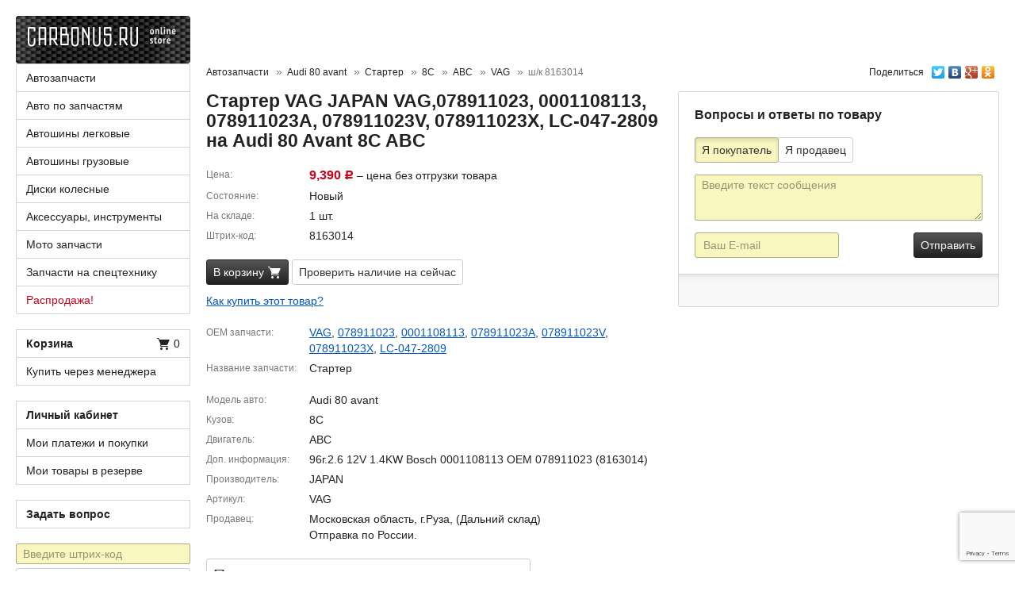

--- FILE ---
content_type: text/html;charset=UTF-8
request_url: https://carbonus.ru/c/zapchasti/audi/80_avant/starter/8c/abc/vag_yok-8163014-248.html
body_size: 10415
content:
<!DOCTYPE html>
<html lang="ru">
<head>
<meta charset="UTF-8">
<meta name="viewport" content="width=710">
<title>Стартер VAG JAPAN VAG,078911023, 0001108113, 078911023A, 078911023V, 078911023X, LC-047-2809 на Audi 80 Avant 8C ABC - Купить запчасть ш/к 8163014</title>
<meta name="description" content="Цена 9 390 руб. Стартер VAG JAPAN VAG,078911023, 0001108113, 078911023A, 078911023V, 078911023X, LC-047-2809 на Audi 80 Avant 8C ABC. Ш/к 8163014. Доставка по России."/>
<meta name="keywords" content="продажа купить автозапчасти запчасти  стартер audi 80 avant 8c abc vag japan vag 078911023 0001108113 078911023a 078911023v 078911023x lc-047-2809" />
<meta name="copyright" content="(c) carbonus.ru" />
<link rel="canonical" href="https://carbonus.ru/c/zapchasti/audi/80_avant/starter/8c/abc/" />

<link type="image/x-icon" href="/images/favicon.png" rel="shortcut icon"/>
<!--[if lt IE 9]><script src="/scripts/html5.min.js"></script><![endif]-->
<script src="/scripts/jquery/jquery-1.11.0.min.js"></script>
<script src="/scripts/bootstrap.min.js"></script>
<script type="text/javascript" src="/scripts/common.min.js?v=24" charset="UTF-8" async defer></script>
<link rel="stylesheet" href="/styles/styles_new.min.css?v=130">

<script type="text/javascript" src="/scripts/jquery/ui/jquery-ui.min.js" charset="UTF-8"></script>
<link rel="stylesheet" type="text/css" href="/scripts/jquery/ui/jquery-ui.min.css" />

<script type="text/javascript" src="/scripts/owl_carousel/owl.carousel.fix.min.js" charset="UTF-8"></script>
<link rel="stylesheet" type="text/css" href="/scripts/owl_carousel/assets/owl.carousel.costom.min.css" />

<script>
var CB_ROOT_PATH="/";
</script>

</head>
<body>
	<header class="global-header">
<div class="container-fluid">
	<a href="/" class="carbonus-logo"><img src="/images/carbonus.png" srcset="/images/carbonus@2x.png 2x" width="220" height="60" alt="Carbonus.ru – Интернет-магазин запчастей"/></a>
	<div class="global-message margin-md">
		
			<div class="top_info_detail"></div>
			<script type="text/javascript">$(document).ready(function() {$('.top_info_detail').load('/hdocument/index.htm?docid=a01d&view=text');});</script>
		
	</div>
</div>
</header>
    <div class="global-container">
        <div class="container-fluid">
            <div class="global-content">
            	<div class="yashare-auto-init" style="float:right;height:0px;margin-top:-5px;margin-bottom:10px;" data-yashareType="link" data-yashareQuickServices="twitter,|,facebook,|,vkontakte,|,gplus,|,odnoklassniki" data-yashareLink="https://carbonus.ru/c/zapchasti/audi/80_avant/starter/8c/abc/vag_yok-8163014-248.html"></div>
				
	            	<nav><ol class="breadcrumb" itemscope="" itemtype="http://schema.org/BreadcrumbList">
						
							
								<li itemprop="itemListElement" itemscope="" itemtype="http://schema.org/ListItem"><a itemprop="item" href="https://carbonus.ru/c/zapchasti/"><span itemprop="name">Автозапчасти</span><meta itemprop="position" content="1"/></a></li>
								
								
							
						
							
								<li itemprop="itemListElement" itemscope="" itemtype="http://schema.org/ListItem"><a itemprop="item" href="https://carbonus.ru/c/zapchasti/audi/80_avant/"><span itemprop="name">Audi 80 avant</span><meta itemprop="position" content="2"/></a></li>
								
								
							
						
							
								<li itemprop="itemListElement" itemscope="" itemtype="http://schema.org/ListItem"><a itemprop="item" href="https://carbonus.ru/c/zapchasti/audi/80_avant/starter/"><span itemprop="name">Стартер</span><meta itemprop="position" content="3"/></a></li>
								
								
							
						
							
								<li itemprop="itemListElement" itemscope="" itemtype="http://schema.org/ListItem"><a itemprop="item" href="https://carbonus.ru/c/zapchasti/audi/80_avant/starter/8c/"><span itemprop="name">8C</span><meta itemprop="position" content="4"/></a></li>
								
								
							
						
							
								<li itemprop="itemListElement" itemscope="" itemtype="http://schema.org/ListItem"><a itemprop="item" href="https://carbonus.ru/c/zapchasti/audi/80_avant/starter/8c/abc/"><span itemprop="name">ABC</span><meta itemprop="position" content="5"/></a></li>
								
								
							
						
							
								<li itemprop="itemListElement" itemscope="" itemtype="http://schema.org/ListItem"><a itemprop="item" href="https://carbonus.ru/c/zapchasti/audi/80_avant/starter/?oem=VAG"><span itemprop="name">VAG</span><meta itemprop="position" content="6"/></a></li>
								
								
							
						
							
								
								
								<li itemprop="itemListElement" itemscope="" itemtype="http://schema.org/ListItem" class="active"><span itemprop="name">ш/к 8163014</span><meta itemprop="item" content="https://carbonus.ru/c/zapchasti/audi/80_avant/starter/8c/abc/vag_yok-8163014-248.html"/><meta itemprop="position" content="7"/></li>
							
						
					</ol></nav>
				

				<div class="row" itemscope itemtype="http://schema.org/Product">
                    <div class="col-lg-7">
                        <h1 class="text-strong" itemprop="name">Стартер VAG JAPAN VAG,078911023, 0001108113, 078911023A, 078911023V, 078911023X, LC-047-2809 на Audi 80 Avant 8C ABC</h1>
                        <meta itemprop="description" content="Новый Стартер Audi 80 avant 8C ABC, VAG,078911023, 0001108113, 078911023A, 078911023V, 078911023X, LC0472809, 96г.2.6 12V 1.4KW Bosch 0001108113 OEM 078911023 (8163014) ">
                        <ul class="pdetails-params">
                        	
	                            <li itemprop="offers" itemscope itemtype="http://schema.org/Offer">
	                            	<meta itemprop="price" content="9390.0"/><meta itemprop="priceCurrency" content="RUB"/><link itemprop="url" content="https://carbonus.ru/c/zapchasti/audi/80_avant/starter/8c/abc/vag_yok-8163014-248.html"/>
	                                <span class="title">Цена</span>
	                                <span class="desc"><span class="price">9,390 <span class="rub">Р</span></span> – цена без отгрузки товара</span>
	                                <link itemprop="availability" href="http://schema.org/InStock">
	                                <link itemprop="itemCondition" href="http://schema.org/NewCondition"/>
	                            </li>
							
							
                            
                            <li>
                                <span class="title">Состояние</span>
                                <span class="desc">Новый</span>
                            </li>
                            <li>
                            	<span class="title">На складе</span>
                                
                                
                                <span class="desc">1 шт.</span>
                                
                                 
                            </li>

                            <li>
                                <span class="title">Штрих-код</span>
                                <span class="desc" itemprop="sku">8163014</span>
                            </li>
                        </ul>
                        <div class="margin-md">
                            <p>
                            	
                            		
	                            	
										
										
											
												
													<a href="#" class="btn btn-primary add_to_cart_detail_btn" data-goods-id="yok-8163014" data-warn-id="0">В корзину <i class="icon-18-cart white"></i></a>
	                               
												
												
											
										
									
									
									<a href="#" id="check-action" class="btn btn-default" data-goods-id="yok-8163014">Проверить наличие на сейчас</a>
                                
                                <span id="goods-check"></span>
                            </p>
                            <a rel="nofollow" href="/faq.htm#q020" class="text-blue how-buy-this-tovar">Как купить этот товар?</a>
                        </div>
                        <ul class="pdetails-params">
                        	
                        		<li>
                                	<span class="title">OEM запчасти</span>
                                	<span class="desc"><meta itemprop="mpn" content="VAG"><a  class="text-blue" href="/c/zapchasti/-/-/starter/?oem=VAG">VAG</a>, <meta itemprop="mpn" content="078911023"><a  class="text-blue" href="/c/zapchasti/-/-/starter/?oem=078911023">078911023</a>, <meta itemprop="mpn" content="0001108113"><a  class="text-blue" href="/c/zapchasti/-/-/starter/?oem=0001108113">0001108113</a>, <meta itemprop="mpn" content="078911023A"><a  class="text-blue" href="/c/zapchasti/-/-/starter/?oem=078911023A">078911023A</a>, <meta itemprop="mpn" content="078911023V"><a  class="text-blue" href="/c/zapchasti/-/-/starter/?oem=078911023V">078911023V</a>, <meta itemprop="mpn" content="078911023X"><a  class="text-blue" href="/c/zapchasti/-/-/starter/?oem=078911023X">078911023X</a>, <meta itemprop="mpn" content="LC-047-2809"><a  class="text-blue" href="/c/zapchasti/-/-/starter/?oem=LC-047-2809">LC-047-2809</a></span>
                            	</li>
                        	
                            <li>
                                <span class="title">Название запчасти</span>
                                <span class="desc">Стартер</span>
                            </li>
                        </ul>
                        <ul class="pdetails-params">
                        	
                        		<li>
                        			<span class="title">Модель авто</span>
                        			<span class="desc">Audi 80 avant</span>
                        		</li>
                        	
                        	<li><span class="title">Кузов</span> <span class="desc">8C</span></li>
                            <li><span class="title">Двигатель</span> <span class="desc">ABC</span></li>
                            
                            <li>
                                <span class="title">Доп. информация</span>
                                <span class="desc">96г.2.6 12V 1.4KW Bosch 0001108113 OEM 078911023 (8163014) <br/></span>
                            </li>
                            
                            
                            <li><span class="title">Производитель</span> <span class="desc" itemprop="brand">JAPAN</span></li>

                            
                            <li><span class="title">Артикул</span> <span class="desc">VAG</span></li>
                            
                            
                            <li><span class="title">Продавец</span> <span class="desc"><a class="company" href="/company.htm?cid=50">Московская область, г.Руза, (Дальний склад)</a><br/>Отправка по России.</span></li>
                        </ul>
						
							<div class="margin-md">
	                        	<a href="#" class="btn btn-default contacts">Показать контактные данные продавцa</a>
	                        </div>
						
						
						
							<p>Все предложения <a href="/c/zapchasti/audi/80_avant/starter/" class="text-blue">Стартер на Audi 80 avant</a></p>
						
						
                        
                        <h3 class="margin-sm text-strong">Применимость</h3>
                        <div class="margin-md">
                            <p>
                            	
                                	
									Стартер 12V 1.4KW <br/>Audi <br/>100 (2.6) 4A ACZ 1993.07~1994.06, C4 ACZ 1993.07~1994.06<br/>100 (2.6, 2.6 quattro) 4A ABC 1992.04~1994.06, C4 ABC 1992.04~1994.06<br/>100 (2.8 E, 2.8 E quattro) 4A AAH 1990.12~1994.06, C4 AAH 1990.12~1994.06<br/>100 Avant (2.6) 4A ACZ 1993.07~1994.06, C4 ACZ 1993.07~1994.06<br/>100 Avant (2.6, 2.6 quattro) 4A ABC 1992.07~1994.06, C4 ABC 1992.07~1994.06<br/>100 Avant (2.8 E, 2.8 E quattro) 4A AAH 1991.09~1994.06, C4 AAH 1991.09~1994.06<br/>80 (2.6, 2.6 quattro) 8C ABC 1992.07~1994.12, B4 ABC 1992.07~1994.12<br/>80 (2.8, 2.8 quattro) 8C AAH 1991.09~1994.12<br/>80 Avant (2.6 quattro) 8C ACZ 1994.08~1995.05, B4 ACZ 1994.08~1995.05<br/>80 Avant (2.6, 2.6 quattro) 8C ABC 1992.08~1995.05, B4 ABC 1992.08~1995.05<br/>80 Avant (2.8, 2.8 quattro) 8C AAH 1992.08~1995.05, B4 AAH 1992.08~1995.05<br/>A4 (2.4) 8D2 AFM 1995.07~1997.04, B5 AFM 1995.07~1997.04<br/>A4 (2.6, 2.6 quattro) 8D2 ABC 1995.01~1997.04, B5 ABC 1995.01~1997.04<br/>A4 (2.8, 2.8 quattro) 8D2 AAH 1995.09~1997.04, ACK 1996.10~1997.04, B5 AAH 1995.09~1997.04, ACK 1996.10~1997.04<br/>A4 Avant (2.6, 2.6 quattro) 8D5 ABC 1996.01~1997.04, B5 ABC 1996.01~1997.04<br/>A4 Avant (2.8, 2.8 quattro) 8D5 ACK 1996.10~1997.04, B5 ACK 1996.10~1997.04<br/>A6 (2.6) 4A ACZ 1994.06~1997.10, C4 ACZ 1994.06~1997.10<br/>A6 (2.6, 2.6 quattro) 4A ABC 1994.06~1997.10, C4 ABC 1994.06~1997.10<br/>A6 (2.8, 2.8 quattro) 4A AAH 1994.06~1997.10, C4 AAH 1994.06~1997.10<br/>A6 Avant (2.6, 2.6 quattro) 4A ABC 1994.06~1997.10, C4 ABC 1994.06~1997.10<br/>A6 Avant (2.8, 2.8 quattro) 4A AAH 1994.06~1997.10, ACK 1996.07~1997.10, C4 AAH 1994.06~1997.10, ACK 1996.07~1997.10<br/>A8 (2.8, 2.8 quattro) 4D2 AAH 1994.06~1996.03, ACK 1996.04~1997.04, 4D8 AAH 1994.06~1996.03, ACK 1996.04~1997.04, D2 AAH 1994.06~1996.03, ACK 1996.04~1997.04. (35)
                            	
                            </p>
                        </div>
                        

                        <h3 class="margin-sm text-strong">Фотографии</h3>
                        
							
								<div class="owl-carousel owl-theme">
		                        
									<img class="owl-lazy" data-src="https://photo.carbonus.ru/data/photo/816/301/4/120414203837scf2938.jpg" src="https://photo.carbonus.ru/data/photo/816/301/4/120414203837scf2938.jpg" alt="Стартер VAG JAPAN VAG,078911023, 0001108113, 078911023A, 078911023V, 078911023X, LC-047-2809 на Audi 80 Avant 8C ABC Фото 1" title="Стартер VAG JAPAN VAG,078911023, 0001108113, 078911023A, 078911023V, 078911023X, LC-047-2809 на Audi 80 Avant 8C ABC Фото 1">
		                        
									<img class="owl-lazy" data-src="https://photo.carbonus.ru/data/photo/816/301/4/120414203816scf2937.jpg" alt="Стартер VAG JAPAN VAG,078911023, 0001108113, 078911023A, 078911023V, 078911023X, LC-047-2809 на Audi 80 Avant 8C ABC Фото 2" title="Стартер VAG JAPAN VAG,078911023, 0001108113, 078911023A, 078911023V, 078911023X, LC-047-2809 на Audi 80 Avant 8C ABC Фото 2">
		                        
									<img class="owl-lazy" data-src="https://photo.carbonus.ru/data/photo/816/301/4/starter-audi-a6-4aabc-abc-vag-078911023-6_43.jpg" alt="Стартер VAG JAPAN VAG,078911023, 0001108113, 078911023A, 078911023V, 078911023X, LC-047-2809 на Audi 80 Avant 8C ABC Фото 3" title="Стартер VAG JAPAN VAG,078911023, 0001108113, 078911023A, 078911023V, 078911023X, LC-047-2809 на Audi 80 Avant 8C ABC Фото 3">
		                        
		                        </div>
		                        <ul class="img-thumbs">
		                        	
									<li>
										<a itemprop="image" href="https://photo.carbonus.ru/data/photo/816/301/4/120414203837scf2938.jpg" class="active-thumb" title="Стартер VAG JAPAN VAG,078911023, 0001108113, 078911023A, 078911023V, 078911023X, LC-047-2809 на Audi 80 Avant 8C ABC Фото 1">
											<img src="https://photo.carbonus.ru/data/photo/816/301/4/prev_120414203837scf2938.jpg" alt="Стартер VAG JAPAN VAG,078911023, 0001108113, 078911023A, 078911023V, 078911023X, LC-047-2809 на Audi 80 Avant 8C ABC Фото 1">
										</a>
									</li>
									
									<li>
										<a itemprop="image" href="https://photo.carbonus.ru/data/photo/816/301/4/120414203816scf2937.jpg" title="Стартер VAG JAPAN VAG,078911023, 0001108113, 078911023A, 078911023V, 078911023X, LC-047-2809 на Audi 80 Avant 8C ABC Фото 2">
											<img src="https://photo.carbonus.ru/data/photo/816/301/4/prev_120414203816scf2937.jpg" alt="Стартер VAG JAPAN VAG,078911023, 0001108113, 078911023A, 078911023V, 078911023X, LC-047-2809 на Audi 80 Avant 8C ABC Фото 2">
										</a>
									</li>
									
									<li>
										<a itemprop="image" href="https://photo.carbonus.ru/data/photo/816/301/4/starter-audi-a6-4aabc-abc-vag-078911023-6_43.jpg" title="Стартер VAG JAPAN VAG,078911023, 0001108113, 078911023A, 078911023V, 078911023X, LC-047-2809 на Audi 80 Avant 8C ABC Фото 3">
											<img src="https://photo.carbonus.ru/data/photo/816/301/4/prev_starter-audi-a6-4aabc-abc-vag-078911023-6_43.jpg" alt="Стартер VAG JAPAN VAG,078911023, 0001108113, 078911023A, 078911023V, 078911023X, LC-047-2809 на Audi 80 Avant 8C ABC Фото 3">
										</a>
									</li>
									
								</ul>

		                        <div id="bad_photo_dialog" title="Запросить дополнительное фото" style="display:none;">
									<div style="height:160px;font-size:100%">
										<input type="hidden" id="cur_photo_url" value=""/>
										<p style="margin: 0;padding: 0;margin-bottom: 10px;">Укажите ваше предложение или жалобу:</p>
										<textarea name="badPhotoMessage" style="width: 500px;height: 100px;"></textarea>
									</div>
									<table style="width:100%">
										<tr>
											<td style="width:350px"><input type="button" style="width:350px;" class="btn btn-primary submit_btn" value="Отправить"/></td>
											<td style="padding-top:5px;text-align: right;"><a class="back_link close_btn" href="#">Закрыть</a></td>
										</tr>
									</table>
								</div>

		                        <script>
		                        	$(document).ready(function() {
		                        		$("#bad_photo_dialog").dialog({autoOpen: false, modal:true, resizable: false, dialogClass:'cb_info_panel',width: 550});

							    		$('#bad_photo_dialog .submit_btn').click(function(){
							    			var barcode = '8163014';
							    			var barcode_source = 'yok';
							    			var message = $('#bad_photo_dialog textarea').val();
							    			var url = $('#cur_photo_url').val();
							    			var company = 'MW1';
							    			
										    grecaptcha.execute('6LdG_dIUAAAAAPt0zt5FmwwMayjYUZ3EbUhMcyuH', {action: 'homepage'}).then(function(token) {
										    	$.ajax('/ajax/service/get.htm?action=badPhotoMessage&barcode='+Url.encode(barcode)+'&barcode_source='+Url.encode(barcode_source)+'&message='+Url.encode(message)+'&url='+Url.encode(url)+'&company='+Url.encode(company)+'&r='+Math.random()+'&token='+Url.encode(token)+'', {type: 'POST', dataType : "json",
									            	success: function (data, textStatus) {
									            		$("#bad_photo_dialog").dialog("close");
									            		alert('Ваше сообщение отправлено.');
										   			},
									    			error: function (jqXHR, textStatus, errorThrown){
									    				alert('Ошибка выполения запроса.');
									    			}
									    		});
										    });
								    		
								    		
									    	return false;
									    });

							    		$('#bad_photo_dialog .close_btn').click(function(){
							    			$("#bad_photo_dialog").dialog("close");
									    	return false;
									    });

							    		var owl = $('.owl-carousel');
							    		owl.owlCarousel({
							    			items: 1,
							    			lazyLoad: true,
							    			loop: true,
							    			nav: true,
							    			autoHeight: true,
							    			navText: ['<span></span>', '<span></span>'],
							    			margin: 10,
							    			onChanged: function(event) {
							    				var page = event.page.index;
							    				if (page < 0) {
							    					return false;
							    				}
							    				var elements = $('.img-thumbs a');
							    				if (!elements.eq(page).hasClass('active-thumb')) {
							    					elements.removeClass('active-thumb');
							    					elements.eq(page).addClass('active-thumb');
							    					$('.bad-photo').data('cur-photo-url', elements.eq(page).attr('href'));
							    				}
							    			},
							    			onInitialized: function(event) {
							    				var href = $('.img-thumbs').find('.active-thumb').attr('href');
							    				owl.append('<a class="bad-photo" href="#" data-cur-photo-url="'+ href +'">Запросить дополнительное фото</a>');

							    				$('.bad-photo').click(function(event) {
							    					event.preventDefault();
							    					$('#cur_photo_url').val($(this).attr("data-cur-photo-url"));
							    					$('#bad_photo_dialog textarea').val("");
							    					$("#bad_photo_dialog").dialog("open");
							    					return false;
							    				});
							    			}
							    		});

							    		$('.img-thumbs a').on('click', function(event) {
							    			event.preventDefault();
							    			if ($(this).hasClass('active-thumb')) {
							    				return false;
							    			}
							    			var elements = $('.img-thumbs a');
							    			elements.removeClass('active-thumb');
							    			$(this).addClass('active-thumb');
							    			$('.bad-photo').data('cur-photo-url', $(this).attr('href'));
							    			var n = elements.index(this);
							    			owl.trigger('to.owl.carousel', [n, 300]);
							    		});
		                        	});
								</script>

		                    
		                    
		                
		                
		                

						
			                <div id="contact_dialog" title="Контактные данные продавцов" style="display:none;">
								<div style="height:700px;overflow-y:auto;margin-bottom:10px;">
									<h3 class="margin-sm text-strong">Продавец</h3>
			                        <p>Московская область, г.Руза, (Дальний склад), склад: тел./WhatsApp: <a target='_blank' href='https://wa.me/79895601330'>+7(989)560-13-30</a> <a target='_blank' href='https://wa.me/79895601099'>+7(989)560-10-99</a>, TS@carbonus.ru</p>
		                            <p>Время работы: <br/>
понедельник-пятница - с 10:00 до 18:00<br/>
суббота с 10:00 до 15:00, воскресенье - выходной</p>
		                            
		                            <p>Дополнительные контакты:<br/><br/>
Телефон/WhatsApp/Viber  +7(985)665-24-49<br/>
почта  89856652449@carbonus.ru<br/>
<br/>
E-mail (WhatsApp): 89147283902@carbonus.ru <br/>
<br/>
<!--
E-mail: 89513732746@carbonus.ru<br/>
сот.тел +7(923)154-27-46<br/>
<br/>
сот.тел. +7(913)980-08-08 (WhatsApp)<br/>
<br/>
-->
E-mail: 89960720595@carbonus.ru<br/>
WhatsApp: +7(996)072-05-95 (только WhatsApp)<br/>

<!--
Артем<br/>
Телефон/WhatsApp/Viber  +7(985)665-24-49<br/>
почта  89856652449@carbonus.ru<br/>
<br/>
Никита<br/>
E-mail (WhatsApp): 89147283902@carbonus.ru <br/>
<br/>
Валентин
<br/>
E-mail: 89513732746@carbonus.ru<br/>
сот.тел +7(923)154-27-46<br/>
<br/>
E-mail: 89960720595@carbonus.ru - Шолпан<br/>
WhatsApp: +7(996)072-05-95 (только WhatsApp)- Шолпан<br/>
--></p>
		                            
		                            
		                            
								</div>
								<table style="width:100%">
									<tr>
										<td style="width:350px;"><input type="button" class="btn btn-default close_contact" value="Закрыть"/></td>
										<td style="padding-top:5px;">&nbsp;</td>
									</tr>
								</table>
							</div>


							<script type="text/javascript">
							    $(function() {
							    	$('.contacts').click(function(){
										ymaps.ready(init);
										function init () {
											var myMap = new ymaps.Map('YMapsID', {center: [],zoom: 14,controls: ['smallMapDefaultSet']}, {searchControlProvider: 'yandex#search'});
							    			myMap.geoObjects.add(new ymaps.Placemark([], {balloonContent: ''}, {preset: 'islands#blueShoppingIcon'}));
										}
							    		$("#contact_dialog").dialog("open");
							        	return false;
							        });

							    	$('.close_contact').click(function(){
							    		console.log('test!');
							    		$("#contact_dialog").dialog("close");
							        	return false;
							        });

							    	$("#contact_dialog").dialog({autoOpen: false, modal:true, resizable: false, dialogClass:'cb_info_panel'/*, width: 600*/,open: function(){
								            jQuery('.ui-widget-overlay').bind('click',function(){
								                jQuery('#contact_dialog').dialog('close');
								            })
							        	}
									});
							    });
							</script>
						
                    </div>
                    <div class="col-lg-5">
                        <div id="message-block" class="panel panel-default">
                            <div class="panel-body">
                                <form id="message-form-id" action="/c/zapchasti/audi/80_avant/starter/8c/abc/vag_yok-8163014-248.html" method="post">
                                	<input type="hidden" id="g-recaptcha-response" name="g-recaptcha-response" />
                                    <h4 class="h3 text-strong">Вопросы и ответы по товару</h4>
                                    <div class="form-group">
                                        <div class="btn-group" data-toggle="buttons">
                                            <label class="btn btn-default">
                                                <input type="radio" name="channel_name" value="PUBL"/> Я покупатель
                                            </label>
                                            <label class="btn btn-default">
                                                <input type="radio" name="channel_name" value="REPLY"/> Я продавец
                                            </label>
                                        </div>
                                    </div>

                                    <div id="login-view-id" style="margin-bottom:15px;display:none;" class="form-inline">
                                        <div class="form-group">
                                            <label for="detail_username_id" class="sr-only">Логин продавца</label>
                                            <input class="form-control input-lg" type="text" id="detail_username_id" name="detail_username" value="" placeholder="Логин продавца"/>
                                        </div>
                                        <div class="form-group">
                                            <label for="detail_password_id" class="sr-only">Пароль</label>
                                            <input class="form-control input-lg" type="password" id="detail_password_id" name="detail_password" value="" placeholder="Пароль"/>
                                        </div>
                                        <input type="submit" class="btn btn-primary pull-right" name="detail_login" value="Войти"/>
                                        <div class="status-message text-danger"></div>
                                    </div>
									<div id="message-view-id" style="display:none;">
	                                    <div class="form-group">
	                                        <label for="new_coment_id" class="sr-only">Текст сообщения</label>
	                                        <textarea id="new_coment_id" name="new_coment" class="form-control" rows="3" placeholder="Введите текст сообщения"></textarea>
	                                    </div>
	                                    <div class="form-inline">
	                                        <div class="form-group">
	                                            <label for="new_coment_email_id" class="sr-only">E-mail</label>
	                                            <input type="text" id="new_coment_email_id" name="new_coment_email" class="form-control input-lg" placeholder="Ваш E-mail" value=""/>
	                                        </div>

	                                        <input type="submit" class="btn btn-primary pull-right" id="message_submit" value="Отправить">
											<a href="#" class="standart_reply_submit pull-right" style="line-height: 32px;margin-right: 20px;display:none;">Стандартный ответ</a>
											<input type="hidden" id="standart_reply1" name="standart_reply1" value=""/>
	                                    </div>
	                                    
                                    </div>
                                </form>
                            </div>
                            <div class="panel-body messages-list">

                            	
                            </div>
                        </div>
                    </div>
                </div>



            </div>

            <div class="global-sidebar">
<nav>
	<ul class="list-group">
		
			<li >
				<a href="/c/zapchasti/" title="Поиск по каталогу Автозапчасти" class="list-group-item ">Автозапчасти</a>
			</li>
		
			<li >
				<a href="/c/car_zap/" title="Поиск по каталогу Авто по запчастям" class="list-group-item ">Авто по запчастям</a>
			</li>
		
			<li >
				<a href="/c/shina/" title="Поиск по каталогу Автошины легковые" class="list-group-item ">Автошины легковые</a>
			</li>
		
			<li >
				<a href="/c/shina_gruz/" title="Поиск по каталогу Автошины грузовые" class="list-group-item ">Автошины грузовые</a>
			</li>
		
			<li >
				<a href="/c/disk/" title="Поиск по каталогу Диски колесные" class="list-group-item ">Диски колесные</a>
			</li>
		
			<li >
				<a href="/c/accessories/" title="Поиск по каталогу Аксессуары, инструменты" class="list-group-item ">Аксессуары, инструменты</a>
			</li>
		
			<li >
				<a href="/c/moto/" title="Поиск по каталогу Мото запчасти" class="list-group-item ">Мото запчасти</a>
			</li>
		
			<li >
				<a href="/c/zapchasti_special/" title="Поиск по каталогу Запчасти на спецтехнику" class="list-group-item ">Запчасти на спецтехнику</a>
			</li>
		
			<li >
				<a href="/c/zapchasti/?sale=1" title="Поиск по каталогу Распродажа!" class="list-group-item text-red">Распродажа!</a>
			</li>
		
	</ul>
</nav>
<ul class="list-group">
	<li>
		<noindex><a rel="nofollow" href="/checkout.htm" class="list-group-item"> <b>Корзина</b><span class="pull-right"><i class="icon-18-cart"></i> <span id="in-cart-count">0</span></span></a></noindex>
	</li>
	<li><noindex><a rel="nofollow" href="/managers.htm" class="list-group-item">Купить через менеджера</a></noindex></li>
</ul>
<ul class="list-group">
	<li>
		
			<noindex><a rel="nofollow" href="/login.htm" class="list-group-item text-strong">Личный кабинет</a></noindex>
		
		
	</li>
	<li></li>
	
	
	
		
		
			<li><noindex><a rel="nofollow" href="/wsb/journal.htm" class="list-group-item">Мои платежи и покупки</a></noindex></li>
		
	
	<li><noindex><a rel="nofollow" href="/package.htm" class="list-group-item">Мои товары в резерве</a></noindex></li>
	
</ul>


<ul class="list-group">
	<li><noindex><a rel="nofollow" href="/service/support.htm" class="list-group-item text-strong" title="Задать вопрос">Задать вопрос</a></noindex></li>
	
	
	
	
	
</ul>
<div class="margin-md">
	<form method="post" onsubmit="return false;" action="/" id="id_stockForm">
		<noindex>
		<div class="margin-xs">
			<label for="id_header_vm_stock" class="sr-only">Штрих-код</label>
			<input type="text" name="stock" id="id_header_vm_stock" class="form-control" placeholder="Введите штрих-код"/>
		</div>
		<a rel="nofollow" href="#" id="search-goods-action-btn" class="btn btn-sm btn-block btn-default">Найти товар по штрих-коду</a>
		<a rel="nofollow" href="#" id="multi-add-to-cart-action-btn" class="btn btn-sm btn-block btn-default">Добавить штрих-код в корзину</a>
		<a rel="nofollow" href="#" id="search-move-action-btn" class="btn btn-sm btn-block btn-default">Отчет об отгрузке штрих-кода</a>
		</noindex>
	</form>
</div>
<hr>

 <ul class="list-row small">
	<li class="text-strong">Службы отгрузки</li>
	
		
			<li><a rel="nofollow" href="/company.htm?cid=103">Москва - Бандероль</a></li>
		
	
		
			<li><a rel="nofollow" href="/company.htm?cid=101">Новосибирск - Бандероль</a></li>
		
	
		
			<li><a rel="nofollow" href="/company.htm?cid=102">Владивосток - Бандероль</a></li>
		
	
</ul>
 




<ul class="list-row small">
	<li class="text-strong">Интегратор</li>
	<li><a href="/about.htm">ООО «Трастсофт»</a></li>
</ul>
<noindex><a rel="nofollow" href="/service/support.htm?contact=10" class="text-blue"><strong>Партнерская программа</strong></a></noindex>
</div>

			<footer class="global-footer">

<ul class="list-inline">
	<li><a rel="nofollow" href="/document/index.htm?docid=dt2">Соглашение о покупке и возврате</a></li>
	<li><a rel="nofollow" href="/document/index.htm?docid=d1">Способы оплаты</a></li>
	<li><a rel="nofollow" href="/service/question.htm">Книга жалоб и предложений</a></li>
	<li><a rel="nofollow" href="/app.htm">Приложения для iOS и Android</a></li>
</ul>
Все права защищены © carbonus.ru 2005-2024
</footer>
        </div>
    </div>

	
	<script type="text/javascript">var is_seller = false;</script>
	

	
	
	<script type="text/javascript">
	//<![CDATA[
	    var auth_result = '';

	    setMessageView('PUBL');
	    
	    $('#message-block input[name="channel_name"]').change(function() {
	    	setMessageView($(this).val());
		});

	    function setMessageView(cur_chanel){
	    	$("#login-view-id .status-message").html('');
	    	if(cur_chanel == 'REPLY'){
	    		$('#message_submit').removeAttr('disabled');
	    		$('#new_coment_email_id').hide();
	    		$('#g-recaptcha-id').hide();


	        	if(is_seller){
	        		$('#message-view-id').show();
	    			$('#login-view-id').hide();
	    			$('#login-view-id input[type="text"], #login-view-id input[type="password"]').val('');
	    			$('.standart_reply_submit').show();
	            }else{
	            	$('#message-view-id').hide();
	    			$('#login-view-id').show();
	    			$('#message-view-id  input[type="text"], #message-view-id textarea').val('');
	    			$('.standart_reply_submit').hide();
	            }
	        }else{
	        	$('#new_coment_email_id').show();
	        	$('#g-recaptcha-id').show();
	        	$('#message-view-id').show();
    			$('#login-view-id').hide();
    			$('#login-view-id input[type="text"], #login-view-id input[type="password"]').val('');
    			$('.standart_reply_submit').hide();
	        }
	    }

	    function recaptchaCallback() {
	        $('#message_submit').removeAttr('disabled');
	    };

	    $(function() {
	    	$('#message-form-id').tooltip();
	    	
	    	grecaptcha.ready(function() {
			    grecaptcha.execute('6LdG_dIUAAAAAPt0zt5FmwwMayjYUZ3EbUhMcyuH', {action: 'homepage'}).then(function(token) {
			    	document.getElementById('g-recaptcha-response').value=token;
			    });
			});
	    	
	    	$('#message_submit').click(function(){
	    		$(this).attr("disabled", true);
	    		
			    grecaptcha.execute('6LdG_dIUAAAAAPt0zt5FmwwMayjYUZ3EbUhMcyuH', {action: 'homepage'}).then(function(token) {
			    	document.getElementById('g-recaptcha-response').value=token;
		    		$("#message-form-id").submit();
			    });
	    		
	    		
	    		
	        	return true;
	        });

	    	$("#message-block  .standart_reply_submit").on("click", function() {
	    		$('#standart_reply1').val('1');
	    		$('#new_coment_id').val('');
	    		$(this).attr('disabled','disabled');
	    		$(this).parents('form').submit();
			});
	    });

	    $(":radio[value=PUBL]").click();

	    $( "#detail_username_id, #detail_password" ).change(function() {
			$("#login-view-id .status-message").html('');
		});

	    if(auth_result == 'no'){
	    	$("#login-view-id .status-message").html('Логин или пароль введены не верно');
	    }

	//]]>
	</script>
	



<script type="text/javascript">
  var _gaq = _gaq || [];
  _gaq.push(['_setAccount', 'UA-15408829-1']);
  _gaq.push(['_trackPageview']);

  (function() {
    var ga = document.createElement('script'); ga.type = 'text/javascript'; ga.async = true;
    ga.src = ('https:' == document.location.protocol ? 'https://ssl' : 'http://www') + '.google-analytics.com/ga.js';
    var s = document.getElementsByTagName('script')[0]; s.parentNode.insertBefore(ga, s);
  })();
</script>

<!-- Yandex.Metrika counter -->
<script type="text/javascript">
(function (d, w, c) {
    (w[c] = w[c] || []).push(function() {
        try {
            w.yaCounter8014207 = new Ya.Metrika({id:8014207,
                    webvisor:true,
                    clickmap:true,
                    trackLinks:true,
                    accurateTrackBounce:true});
        } catch(e) { }
    });

    var n = d.getElementsByTagName("script")[0],
        s = d.createElement("script"),
        f = function () { n.parentNode.insertBefore(s, n); };
    s.type = "text/javascript";
    s.async = true;
    s.src = (d.location.protocol == "https:" ? "https:" : "http:") + "//mc.yandex.ru/metrika/watch.js";

    if (w.opera == "[object Opera]") {
        d.addEventListener("DOMContentLoaded", f, false);
    } else { f(); }
})(document, window, "yandex_metrika_callbacks");
</script>
<noscript><div><img src="//mc.yandex.ru/watch/8014207" style="position:absolute; left:-9999px;" alt="" /></div></noscript>
<!-- /Yandex.Metrika counter -->




	<script type="text/javascript" src="//yandex.st/share/share.js" charset="utf-8"></script>	
	<script src="https://www.google.com/recaptcha/api.js?render=6LdG_dIUAAAAAPt0zt5FmwwMayjYUZ3EbUhMcyuH"></script>
	<script src="//api-maps.yandex.ru/2.1/?lang=ru_RU" type="text/javascript"></script>	
</body>
</html>

--- FILE ---
content_type: text/html; charset=utf-8
request_url: https://www.google.com/recaptcha/api2/anchor?ar=1&k=6LdG_dIUAAAAAPt0zt5FmwwMayjYUZ3EbUhMcyuH&co=aHR0cHM6Ly9jYXJib251cy5ydTo0NDM.&hl=en&v=PoyoqOPhxBO7pBk68S4YbpHZ&size=invisible&anchor-ms=20000&execute-ms=30000&cb=65g4zfwy7ppa
body_size: 48407
content:
<!DOCTYPE HTML><html dir="ltr" lang="en"><head><meta http-equiv="Content-Type" content="text/html; charset=UTF-8">
<meta http-equiv="X-UA-Compatible" content="IE=edge">
<title>reCAPTCHA</title>
<style type="text/css">
/* cyrillic-ext */
@font-face {
  font-family: 'Roboto';
  font-style: normal;
  font-weight: 400;
  font-stretch: 100%;
  src: url(//fonts.gstatic.com/s/roboto/v48/KFO7CnqEu92Fr1ME7kSn66aGLdTylUAMa3GUBHMdazTgWw.woff2) format('woff2');
  unicode-range: U+0460-052F, U+1C80-1C8A, U+20B4, U+2DE0-2DFF, U+A640-A69F, U+FE2E-FE2F;
}
/* cyrillic */
@font-face {
  font-family: 'Roboto';
  font-style: normal;
  font-weight: 400;
  font-stretch: 100%;
  src: url(//fonts.gstatic.com/s/roboto/v48/KFO7CnqEu92Fr1ME7kSn66aGLdTylUAMa3iUBHMdazTgWw.woff2) format('woff2');
  unicode-range: U+0301, U+0400-045F, U+0490-0491, U+04B0-04B1, U+2116;
}
/* greek-ext */
@font-face {
  font-family: 'Roboto';
  font-style: normal;
  font-weight: 400;
  font-stretch: 100%;
  src: url(//fonts.gstatic.com/s/roboto/v48/KFO7CnqEu92Fr1ME7kSn66aGLdTylUAMa3CUBHMdazTgWw.woff2) format('woff2');
  unicode-range: U+1F00-1FFF;
}
/* greek */
@font-face {
  font-family: 'Roboto';
  font-style: normal;
  font-weight: 400;
  font-stretch: 100%;
  src: url(//fonts.gstatic.com/s/roboto/v48/KFO7CnqEu92Fr1ME7kSn66aGLdTylUAMa3-UBHMdazTgWw.woff2) format('woff2');
  unicode-range: U+0370-0377, U+037A-037F, U+0384-038A, U+038C, U+038E-03A1, U+03A3-03FF;
}
/* math */
@font-face {
  font-family: 'Roboto';
  font-style: normal;
  font-weight: 400;
  font-stretch: 100%;
  src: url(//fonts.gstatic.com/s/roboto/v48/KFO7CnqEu92Fr1ME7kSn66aGLdTylUAMawCUBHMdazTgWw.woff2) format('woff2');
  unicode-range: U+0302-0303, U+0305, U+0307-0308, U+0310, U+0312, U+0315, U+031A, U+0326-0327, U+032C, U+032F-0330, U+0332-0333, U+0338, U+033A, U+0346, U+034D, U+0391-03A1, U+03A3-03A9, U+03B1-03C9, U+03D1, U+03D5-03D6, U+03F0-03F1, U+03F4-03F5, U+2016-2017, U+2034-2038, U+203C, U+2040, U+2043, U+2047, U+2050, U+2057, U+205F, U+2070-2071, U+2074-208E, U+2090-209C, U+20D0-20DC, U+20E1, U+20E5-20EF, U+2100-2112, U+2114-2115, U+2117-2121, U+2123-214F, U+2190, U+2192, U+2194-21AE, U+21B0-21E5, U+21F1-21F2, U+21F4-2211, U+2213-2214, U+2216-22FF, U+2308-230B, U+2310, U+2319, U+231C-2321, U+2336-237A, U+237C, U+2395, U+239B-23B7, U+23D0, U+23DC-23E1, U+2474-2475, U+25AF, U+25B3, U+25B7, U+25BD, U+25C1, U+25CA, U+25CC, U+25FB, U+266D-266F, U+27C0-27FF, U+2900-2AFF, U+2B0E-2B11, U+2B30-2B4C, U+2BFE, U+3030, U+FF5B, U+FF5D, U+1D400-1D7FF, U+1EE00-1EEFF;
}
/* symbols */
@font-face {
  font-family: 'Roboto';
  font-style: normal;
  font-weight: 400;
  font-stretch: 100%;
  src: url(//fonts.gstatic.com/s/roboto/v48/KFO7CnqEu92Fr1ME7kSn66aGLdTylUAMaxKUBHMdazTgWw.woff2) format('woff2');
  unicode-range: U+0001-000C, U+000E-001F, U+007F-009F, U+20DD-20E0, U+20E2-20E4, U+2150-218F, U+2190, U+2192, U+2194-2199, U+21AF, U+21E6-21F0, U+21F3, U+2218-2219, U+2299, U+22C4-22C6, U+2300-243F, U+2440-244A, U+2460-24FF, U+25A0-27BF, U+2800-28FF, U+2921-2922, U+2981, U+29BF, U+29EB, U+2B00-2BFF, U+4DC0-4DFF, U+FFF9-FFFB, U+10140-1018E, U+10190-1019C, U+101A0, U+101D0-101FD, U+102E0-102FB, U+10E60-10E7E, U+1D2C0-1D2D3, U+1D2E0-1D37F, U+1F000-1F0FF, U+1F100-1F1AD, U+1F1E6-1F1FF, U+1F30D-1F30F, U+1F315, U+1F31C, U+1F31E, U+1F320-1F32C, U+1F336, U+1F378, U+1F37D, U+1F382, U+1F393-1F39F, U+1F3A7-1F3A8, U+1F3AC-1F3AF, U+1F3C2, U+1F3C4-1F3C6, U+1F3CA-1F3CE, U+1F3D4-1F3E0, U+1F3ED, U+1F3F1-1F3F3, U+1F3F5-1F3F7, U+1F408, U+1F415, U+1F41F, U+1F426, U+1F43F, U+1F441-1F442, U+1F444, U+1F446-1F449, U+1F44C-1F44E, U+1F453, U+1F46A, U+1F47D, U+1F4A3, U+1F4B0, U+1F4B3, U+1F4B9, U+1F4BB, U+1F4BF, U+1F4C8-1F4CB, U+1F4D6, U+1F4DA, U+1F4DF, U+1F4E3-1F4E6, U+1F4EA-1F4ED, U+1F4F7, U+1F4F9-1F4FB, U+1F4FD-1F4FE, U+1F503, U+1F507-1F50B, U+1F50D, U+1F512-1F513, U+1F53E-1F54A, U+1F54F-1F5FA, U+1F610, U+1F650-1F67F, U+1F687, U+1F68D, U+1F691, U+1F694, U+1F698, U+1F6AD, U+1F6B2, U+1F6B9-1F6BA, U+1F6BC, U+1F6C6-1F6CF, U+1F6D3-1F6D7, U+1F6E0-1F6EA, U+1F6F0-1F6F3, U+1F6F7-1F6FC, U+1F700-1F7FF, U+1F800-1F80B, U+1F810-1F847, U+1F850-1F859, U+1F860-1F887, U+1F890-1F8AD, U+1F8B0-1F8BB, U+1F8C0-1F8C1, U+1F900-1F90B, U+1F93B, U+1F946, U+1F984, U+1F996, U+1F9E9, U+1FA00-1FA6F, U+1FA70-1FA7C, U+1FA80-1FA89, U+1FA8F-1FAC6, U+1FACE-1FADC, U+1FADF-1FAE9, U+1FAF0-1FAF8, U+1FB00-1FBFF;
}
/* vietnamese */
@font-face {
  font-family: 'Roboto';
  font-style: normal;
  font-weight: 400;
  font-stretch: 100%;
  src: url(//fonts.gstatic.com/s/roboto/v48/KFO7CnqEu92Fr1ME7kSn66aGLdTylUAMa3OUBHMdazTgWw.woff2) format('woff2');
  unicode-range: U+0102-0103, U+0110-0111, U+0128-0129, U+0168-0169, U+01A0-01A1, U+01AF-01B0, U+0300-0301, U+0303-0304, U+0308-0309, U+0323, U+0329, U+1EA0-1EF9, U+20AB;
}
/* latin-ext */
@font-face {
  font-family: 'Roboto';
  font-style: normal;
  font-weight: 400;
  font-stretch: 100%;
  src: url(//fonts.gstatic.com/s/roboto/v48/KFO7CnqEu92Fr1ME7kSn66aGLdTylUAMa3KUBHMdazTgWw.woff2) format('woff2');
  unicode-range: U+0100-02BA, U+02BD-02C5, U+02C7-02CC, U+02CE-02D7, U+02DD-02FF, U+0304, U+0308, U+0329, U+1D00-1DBF, U+1E00-1E9F, U+1EF2-1EFF, U+2020, U+20A0-20AB, U+20AD-20C0, U+2113, U+2C60-2C7F, U+A720-A7FF;
}
/* latin */
@font-face {
  font-family: 'Roboto';
  font-style: normal;
  font-weight: 400;
  font-stretch: 100%;
  src: url(//fonts.gstatic.com/s/roboto/v48/KFO7CnqEu92Fr1ME7kSn66aGLdTylUAMa3yUBHMdazQ.woff2) format('woff2');
  unicode-range: U+0000-00FF, U+0131, U+0152-0153, U+02BB-02BC, U+02C6, U+02DA, U+02DC, U+0304, U+0308, U+0329, U+2000-206F, U+20AC, U+2122, U+2191, U+2193, U+2212, U+2215, U+FEFF, U+FFFD;
}
/* cyrillic-ext */
@font-face {
  font-family: 'Roboto';
  font-style: normal;
  font-weight: 500;
  font-stretch: 100%;
  src: url(//fonts.gstatic.com/s/roboto/v48/KFO7CnqEu92Fr1ME7kSn66aGLdTylUAMa3GUBHMdazTgWw.woff2) format('woff2');
  unicode-range: U+0460-052F, U+1C80-1C8A, U+20B4, U+2DE0-2DFF, U+A640-A69F, U+FE2E-FE2F;
}
/* cyrillic */
@font-face {
  font-family: 'Roboto';
  font-style: normal;
  font-weight: 500;
  font-stretch: 100%;
  src: url(//fonts.gstatic.com/s/roboto/v48/KFO7CnqEu92Fr1ME7kSn66aGLdTylUAMa3iUBHMdazTgWw.woff2) format('woff2');
  unicode-range: U+0301, U+0400-045F, U+0490-0491, U+04B0-04B1, U+2116;
}
/* greek-ext */
@font-face {
  font-family: 'Roboto';
  font-style: normal;
  font-weight: 500;
  font-stretch: 100%;
  src: url(//fonts.gstatic.com/s/roboto/v48/KFO7CnqEu92Fr1ME7kSn66aGLdTylUAMa3CUBHMdazTgWw.woff2) format('woff2');
  unicode-range: U+1F00-1FFF;
}
/* greek */
@font-face {
  font-family: 'Roboto';
  font-style: normal;
  font-weight: 500;
  font-stretch: 100%;
  src: url(//fonts.gstatic.com/s/roboto/v48/KFO7CnqEu92Fr1ME7kSn66aGLdTylUAMa3-UBHMdazTgWw.woff2) format('woff2');
  unicode-range: U+0370-0377, U+037A-037F, U+0384-038A, U+038C, U+038E-03A1, U+03A3-03FF;
}
/* math */
@font-face {
  font-family: 'Roboto';
  font-style: normal;
  font-weight: 500;
  font-stretch: 100%;
  src: url(//fonts.gstatic.com/s/roboto/v48/KFO7CnqEu92Fr1ME7kSn66aGLdTylUAMawCUBHMdazTgWw.woff2) format('woff2');
  unicode-range: U+0302-0303, U+0305, U+0307-0308, U+0310, U+0312, U+0315, U+031A, U+0326-0327, U+032C, U+032F-0330, U+0332-0333, U+0338, U+033A, U+0346, U+034D, U+0391-03A1, U+03A3-03A9, U+03B1-03C9, U+03D1, U+03D5-03D6, U+03F0-03F1, U+03F4-03F5, U+2016-2017, U+2034-2038, U+203C, U+2040, U+2043, U+2047, U+2050, U+2057, U+205F, U+2070-2071, U+2074-208E, U+2090-209C, U+20D0-20DC, U+20E1, U+20E5-20EF, U+2100-2112, U+2114-2115, U+2117-2121, U+2123-214F, U+2190, U+2192, U+2194-21AE, U+21B0-21E5, U+21F1-21F2, U+21F4-2211, U+2213-2214, U+2216-22FF, U+2308-230B, U+2310, U+2319, U+231C-2321, U+2336-237A, U+237C, U+2395, U+239B-23B7, U+23D0, U+23DC-23E1, U+2474-2475, U+25AF, U+25B3, U+25B7, U+25BD, U+25C1, U+25CA, U+25CC, U+25FB, U+266D-266F, U+27C0-27FF, U+2900-2AFF, U+2B0E-2B11, U+2B30-2B4C, U+2BFE, U+3030, U+FF5B, U+FF5D, U+1D400-1D7FF, U+1EE00-1EEFF;
}
/* symbols */
@font-face {
  font-family: 'Roboto';
  font-style: normal;
  font-weight: 500;
  font-stretch: 100%;
  src: url(//fonts.gstatic.com/s/roboto/v48/KFO7CnqEu92Fr1ME7kSn66aGLdTylUAMaxKUBHMdazTgWw.woff2) format('woff2');
  unicode-range: U+0001-000C, U+000E-001F, U+007F-009F, U+20DD-20E0, U+20E2-20E4, U+2150-218F, U+2190, U+2192, U+2194-2199, U+21AF, U+21E6-21F0, U+21F3, U+2218-2219, U+2299, U+22C4-22C6, U+2300-243F, U+2440-244A, U+2460-24FF, U+25A0-27BF, U+2800-28FF, U+2921-2922, U+2981, U+29BF, U+29EB, U+2B00-2BFF, U+4DC0-4DFF, U+FFF9-FFFB, U+10140-1018E, U+10190-1019C, U+101A0, U+101D0-101FD, U+102E0-102FB, U+10E60-10E7E, U+1D2C0-1D2D3, U+1D2E0-1D37F, U+1F000-1F0FF, U+1F100-1F1AD, U+1F1E6-1F1FF, U+1F30D-1F30F, U+1F315, U+1F31C, U+1F31E, U+1F320-1F32C, U+1F336, U+1F378, U+1F37D, U+1F382, U+1F393-1F39F, U+1F3A7-1F3A8, U+1F3AC-1F3AF, U+1F3C2, U+1F3C4-1F3C6, U+1F3CA-1F3CE, U+1F3D4-1F3E0, U+1F3ED, U+1F3F1-1F3F3, U+1F3F5-1F3F7, U+1F408, U+1F415, U+1F41F, U+1F426, U+1F43F, U+1F441-1F442, U+1F444, U+1F446-1F449, U+1F44C-1F44E, U+1F453, U+1F46A, U+1F47D, U+1F4A3, U+1F4B0, U+1F4B3, U+1F4B9, U+1F4BB, U+1F4BF, U+1F4C8-1F4CB, U+1F4D6, U+1F4DA, U+1F4DF, U+1F4E3-1F4E6, U+1F4EA-1F4ED, U+1F4F7, U+1F4F9-1F4FB, U+1F4FD-1F4FE, U+1F503, U+1F507-1F50B, U+1F50D, U+1F512-1F513, U+1F53E-1F54A, U+1F54F-1F5FA, U+1F610, U+1F650-1F67F, U+1F687, U+1F68D, U+1F691, U+1F694, U+1F698, U+1F6AD, U+1F6B2, U+1F6B9-1F6BA, U+1F6BC, U+1F6C6-1F6CF, U+1F6D3-1F6D7, U+1F6E0-1F6EA, U+1F6F0-1F6F3, U+1F6F7-1F6FC, U+1F700-1F7FF, U+1F800-1F80B, U+1F810-1F847, U+1F850-1F859, U+1F860-1F887, U+1F890-1F8AD, U+1F8B0-1F8BB, U+1F8C0-1F8C1, U+1F900-1F90B, U+1F93B, U+1F946, U+1F984, U+1F996, U+1F9E9, U+1FA00-1FA6F, U+1FA70-1FA7C, U+1FA80-1FA89, U+1FA8F-1FAC6, U+1FACE-1FADC, U+1FADF-1FAE9, U+1FAF0-1FAF8, U+1FB00-1FBFF;
}
/* vietnamese */
@font-face {
  font-family: 'Roboto';
  font-style: normal;
  font-weight: 500;
  font-stretch: 100%;
  src: url(//fonts.gstatic.com/s/roboto/v48/KFO7CnqEu92Fr1ME7kSn66aGLdTylUAMa3OUBHMdazTgWw.woff2) format('woff2');
  unicode-range: U+0102-0103, U+0110-0111, U+0128-0129, U+0168-0169, U+01A0-01A1, U+01AF-01B0, U+0300-0301, U+0303-0304, U+0308-0309, U+0323, U+0329, U+1EA0-1EF9, U+20AB;
}
/* latin-ext */
@font-face {
  font-family: 'Roboto';
  font-style: normal;
  font-weight: 500;
  font-stretch: 100%;
  src: url(//fonts.gstatic.com/s/roboto/v48/KFO7CnqEu92Fr1ME7kSn66aGLdTylUAMa3KUBHMdazTgWw.woff2) format('woff2');
  unicode-range: U+0100-02BA, U+02BD-02C5, U+02C7-02CC, U+02CE-02D7, U+02DD-02FF, U+0304, U+0308, U+0329, U+1D00-1DBF, U+1E00-1E9F, U+1EF2-1EFF, U+2020, U+20A0-20AB, U+20AD-20C0, U+2113, U+2C60-2C7F, U+A720-A7FF;
}
/* latin */
@font-face {
  font-family: 'Roboto';
  font-style: normal;
  font-weight: 500;
  font-stretch: 100%;
  src: url(//fonts.gstatic.com/s/roboto/v48/KFO7CnqEu92Fr1ME7kSn66aGLdTylUAMa3yUBHMdazQ.woff2) format('woff2');
  unicode-range: U+0000-00FF, U+0131, U+0152-0153, U+02BB-02BC, U+02C6, U+02DA, U+02DC, U+0304, U+0308, U+0329, U+2000-206F, U+20AC, U+2122, U+2191, U+2193, U+2212, U+2215, U+FEFF, U+FFFD;
}
/* cyrillic-ext */
@font-face {
  font-family: 'Roboto';
  font-style: normal;
  font-weight: 900;
  font-stretch: 100%;
  src: url(//fonts.gstatic.com/s/roboto/v48/KFO7CnqEu92Fr1ME7kSn66aGLdTylUAMa3GUBHMdazTgWw.woff2) format('woff2');
  unicode-range: U+0460-052F, U+1C80-1C8A, U+20B4, U+2DE0-2DFF, U+A640-A69F, U+FE2E-FE2F;
}
/* cyrillic */
@font-face {
  font-family: 'Roboto';
  font-style: normal;
  font-weight: 900;
  font-stretch: 100%;
  src: url(//fonts.gstatic.com/s/roboto/v48/KFO7CnqEu92Fr1ME7kSn66aGLdTylUAMa3iUBHMdazTgWw.woff2) format('woff2');
  unicode-range: U+0301, U+0400-045F, U+0490-0491, U+04B0-04B1, U+2116;
}
/* greek-ext */
@font-face {
  font-family: 'Roboto';
  font-style: normal;
  font-weight: 900;
  font-stretch: 100%;
  src: url(//fonts.gstatic.com/s/roboto/v48/KFO7CnqEu92Fr1ME7kSn66aGLdTylUAMa3CUBHMdazTgWw.woff2) format('woff2');
  unicode-range: U+1F00-1FFF;
}
/* greek */
@font-face {
  font-family: 'Roboto';
  font-style: normal;
  font-weight: 900;
  font-stretch: 100%;
  src: url(//fonts.gstatic.com/s/roboto/v48/KFO7CnqEu92Fr1ME7kSn66aGLdTylUAMa3-UBHMdazTgWw.woff2) format('woff2');
  unicode-range: U+0370-0377, U+037A-037F, U+0384-038A, U+038C, U+038E-03A1, U+03A3-03FF;
}
/* math */
@font-face {
  font-family: 'Roboto';
  font-style: normal;
  font-weight: 900;
  font-stretch: 100%;
  src: url(//fonts.gstatic.com/s/roboto/v48/KFO7CnqEu92Fr1ME7kSn66aGLdTylUAMawCUBHMdazTgWw.woff2) format('woff2');
  unicode-range: U+0302-0303, U+0305, U+0307-0308, U+0310, U+0312, U+0315, U+031A, U+0326-0327, U+032C, U+032F-0330, U+0332-0333, U+0338, U+033A, U+0346, U+034D, U+0391-03A1, U+03A3-03A9, U+03B1-03C9, U+03D1, U+03D5-03D6, U+03F0-03F1, U+03F4-03F5, U+2016-2017, U+2034-2038, U+203C, U+2040, U+2043, U+2047, U+2050, U+2057, U+205F, U+2070-2071, U+2074-208E, U+2090-209C, U+20D0-20DC, U+20E1, U+20E5-20EF, U+2100-2112, U+2114-2115, U+2117-2121, U+2123-214F, U+2190, U+2192, U+2194-21AE, U+21B0-21E5, U+21F1-21F2, U+21F4-2211, U+2213-2214, U+2216-22FF, U+2308-230B, U+2310, U+2319, U+231C-2321, U+2336-237A, U+237C, U+2395, U+239B-23B7, U+23D0, U+23DC-23E1, U+2474-2475, U+25AF, U+25B3, U+25B7, U+25BD, U+25C1, U+25CA, U+25CC, U+25FB, U+266D-266F, U+27C0-27FF, U+2900-2AFF, U+2B0E-2B11, U+2B30-2B4C, U+2BFE, U+3030, U+FF5B, U+FF5D, U+1D400-1D7FF, U+1EE00-1EEFF;
}
/* symbols */
@font-face {
  font-family: 'Roboto';
  font-style: normal;
  font-weight: 900;
  font-stretch: 100%;
  src: url(//fonts.gstatic.com/s/roboto/v48/KFO7CnqEu92Fr1ME7kSn66aGLdTylUAMaxKUBHMdazTgWw.woff2) format('woff2');
  unicode-range: U+0001-000C, U+000E-001F, U+007F-009F, U+20DD-20E0, U+20E2-20E4, U+2150-218F, U+2190, U+2192, U+2194-2199, U+21AF, U+21E6-21F0, U+21F3, U+2218-2219, U+2299, U+22C4-22C6, U+2300-243F, U+2440-244A, U+2460-24FF, U+25A0-27BF, U+2800-28FF, U+2921-2922, U+2981, U+29BF, U+29EB, U+2B00-2BFF, U+4DC0-4DFF, U+FFF9-FFFB, U+10140-1018E, U+10190-1019C, U+101A0, U+101D0-101FD, U+102E0-102FB, U+10E60-10E7E, U+1D2C0-1D2D3, U+1D2E0-1D37F, U+1F000-1F0FF, U+1F100-1F1AD, U+1F1E6-1F1FF, U+1F30D-1F30F, U+1F315, U+1F31C, U+1F31E, U+1F320-1F32C, U+1F336, U+1F378, U+1F37D, U+1F382, U+1F393-1F39F, U+1F3A7-1F3A8, U+1F3AC-1F3AF, U+1F3C2, U+1F3C4-1F3C6, U+1F3CA-1F3CE, U+1F3D4-1F3E0, U+1F3ED, U+1F3F1-1F3F3, U+1F3F5-1F3F7, U+1F408, U+1F415, U+1F41F, U+1F426, U+1F43F, U+1F441-1F442, U+1F444, U+1F446-1F449, U+1F44C-1F44E, U+1F453, U+1F46A, U+1F47D, U+1F4A3, U+1F4B0, U+1F4B3, U+1F4B9, U+1F4BB, U+1F4BF, U+1F4C8-1F4CB, U+1F4D6, U+1F4DA, U+1F4DF, U+1F4E3-1F4E6, U+1F4EA-1F4ED, U+1F4F7, U+1F4F9-1F4FB, U+1F4FD-1F4FE, U+1F503, U+1F507-1F50B, U+1F50D, U+1F512-1F513, U+1F53E-1F54A, U+1F54F-1F5FA, U+1F610, U+1F650-1F67F, U+1F687, U+1F68D, U+1F691, U+1F694, U+1F698, U+1F6AD, U+1F6B2, U+1F6B9-1F6BA, U+1F6BC, U+1F6C6-1F6CF, U+1F6D3-1F6D7, U+1F6E0-1F6EA, U+1F6F0-1F6F3, U+1F6F7-1F6FC, U+1F700-1F7FF, U+1F800-1F80B, U+1F810-1F847, U+1F850-1F859, U+1F860-1F887, U+1F890-1F8AD, U+1F8B0-1F8BB, U+1F8C0-1F8C1, U+1F900-1F90B, U+1F93B, U+1F946, U+1F984, U+1F996, U+1F9E9, U+1FA00-1FA6F, U+1FA70-1FA7C, U+1FA80-1FA89, U+1FA8F-1FAC6, U+1FACE-1FADC, U+1FADF-1FAE9, U+1FAF0-1FAF8, U+1FB00-1FBFF;
}
/* vietnamese */
@font-face {
  font-family: 'Roboto';
  font-style: normal;
  font-weight: 900;
  font-stretch: 100%;
  src: url(//fonts.gstatic.com/s/roboto/v48/KFO7CnqEu92Fr1ME7kSn66aGLdTylUAMa3OUBHMdazTgWw.woff2) format('woff2');
  unicode-range: U+0102-0103, U+0110-0111, U+0128-0129, U+0168-0169, U+01A0-01A1, U+01AF-01B0, U+0300-0301, U+0303-0304, U+0308-0309, U+0323, U+0329, U+1EA0-1EF9, U+20AB;
}
/* latin-ext */
@font-face {
  font-family: 'Roboto';
  font-style: normal;
  font-weight: 900;
  font-stretch: 100%;
  src: url(//fonts.gstatic.com/s/roboto/v48/KFO7CnqEu92Fr1ME7kSn66aGLdTylUAMa3KUBHMdazTgWw.woff2) format('woff2');
  unicode-range: U+0100-02BA, U+02BD-02C5, U+02C7-02CC, U+02CE-02D7, U+02DD-02FF, U+0304, U+0308, U+0329, U+1D00-1DBF, U+1E00-1E9F, U+1EF2-1EFF, U+2020, U+20A0-20AB, U+20AD-20C0, U+2113, U+2C60-2C7F, U+A720-A7FF;
}
/* latin */
@font-face {
  font-family: 'Roboto';
  font-style: normal;
  font-weight: 900;
  font-stretch: 100%;
  src: url(//fonts.gstatic.com/s/roboto/v48/KFO7CnqEu92Fr1ME7kSn66aGLdTylUAMa3yUBHMdazQ.woff2) format('woff2');
  unicode-range: U+0000-00FF, U+0131, U+0152-0153, U+02BB-02BC, U+02C6, U+02DA, U+02DC, U+0304, U+0308, U+0329, U+2000-206F, U+20AC, U+2122, U+2191, U+2193, U+2212, U+2215, U+FEFF, U+FFFD;
}

</style>
<link rel="stylesheet" type="text/css" href="https://www.gstatic.com/recaptcha/releases/PoyoqOPhxBO7pBk68S4YbpHZ/styles__ltr.css">
<script nonce="Mv9o-kfYL04--8dQbIpP-w" type="text/javascript">window['__recaptcha_api'] = 'https://www.google.com/recaptcha/api2/';</script>
<script type="text/javascript" src="https://www.gstatic.com/recaptcha/releases/PoyoqOPhxBO7pBk68S4YbpHZ/recaptcha__en.js" nonce="Mv9o-kfYL04--8dQbIpP-w">
      
    </script></head>
<body><div id="rc-anchor-alert" class="rc-anchor-alert"></div>
<input type="hidden" id="recaptcha-token" value="[base64]">
<script type="text/javascript" nonce="Mv9o-kfYL04--8dQbIpP-w">
      recaptcha.anchor.Main.init("[\x22ainput\x22,[\x22bgdata\x22,\x22\x22,\[base64]/[base64]/[base64]/[base64]/[base64]/[base64]/KGcoTywyNTMsTy5PKSxVRyhPLEMpKTpnKE8sMjUzLEMpLE8pKSxsKSksTykpfSxieT1mdW5jdGlvbihDLE8sdSxsKXtmb3IobD0odT1SKEMpLDApO08+MDtPLS0pbD1sPDw4fFooQyk7ZyhDLHUsbCl9LFVHPWZ1bmN0aW9uKEMsTyl7Qy5pLmxlbmd0aD4xMDQ/[base64]/[base64]/[base64]/[base64]/[base64]/[base64]/[base64]\\u003d\x22,\[base64]\\u003d\\u003d\x22,\x22w4hYwpIiw6ErwrDDiBbDqifDjMOLwqrCpWoewpTDuMOwAm5/woXDtE7ClyfDrWXDrGB9wrcWw7s2w7MxHB9CBXJFIMOuCsOSwr0Ww43CkGhzJjQhw4fCusOHJMOHVnMuwrjDvcKXw53DhsO9wo4Qw7zDncOIN8Kkw6jCisOadgEZw5TClGLClxfCvUHCmSnCqnvCplgbUV8wwpBJwr/DlVJqwpbCt8OowpTDi8OQwqcTwoseBMOpwpBdN1AQw4JiNMOlwo18w5sSLmAGw4QXZQXChsOlJyh2wonDoCLDmcKmwpHCqMKOwrDDm8KuLMKtRcKZwrs1NhdmBDzCn8KyZMOLT8KNLcKwwr/DuzDCmivDqFBCYltiAMK4aSvCswLDu3jDh8OVDcOnMMO9wpEoS17Dj8OAw5jDqcKwP8KrwrZ0w6LDg0jCghJCOH9+wqjDosO5w7PCmsKLwowCw4dgLMK9BlfCgsKkw7o6wpbCgXbCiXwWw5PDklpvZsKww4/ChV9DwqQBIMKjw6h9PCNQQgdOXMKQfXEAVsOpwpACXmttw6VEwrLDsMKHfMOqw4DDmQnDhsKVMcKJwrEbScKnw55LwqQfZcOJQMOJUW/Cl3jDilXCqcKveMOcwpVYZMK6w5gkU8OvJMOpXSrDt8O4HzDCuy/DscKRfTjChi9nwqsawoLCuMOSJQzDhcKSw5tww4nCj23DsALCkcK6KwIHTcK3YcKKwrPDqMKrTMO0ehRpHCsdwobCsWLCs8OlwqnCu8OfbcK7BzLCvwd3wobCgcOfwqfDjMKuBTrCp0kpwp7Cj8Kjw7l4WT/CgCIJw6xmwrXDjxx7MMO/UA3Du8KawqxjewVKdcKdwrQxw4/Ch8OdwpMnwpHDpzorw6ReNsOrVMORwoVQw6bDpMK4wpjCnGJSOQPDg1BtPsOHw5/DvWsoOcO8GcKXwqPCn2tQDxvDhsKZKzrCjw8NMcOMw4DDhcKAY3fDo33CkcKEJ8OtDUTDhsObP8O0wqLDohR1wqDCvcOKW8Kef8OHwp7CrjRfSA3DjQ3Ckjlrw6s3w63CpMKkC8Kle8KSwr5gOmBJwr/CtMKqw5rCrsO7wqEvIgRIO8OLN8Oiwo1DbwNOwq9nw7PDkMO+w44+wr7DkhduwpjCiVsbw6rDucOXCV3Du8OuwpJuw7/DoTzChEDDicKVw7Rjwo3CgkrDk8Osw5gFQcOQW0PDmsKLw5F4IcKCNsKqwrpaw6AZMMOewoZRw6UeAijCriQdwp1fZzXCpStrNj/CkAjCkHYjwpELw7LDjVlMYsOdRMKxETPCosOnwqfCqVZxwrTDhcO0DMOIK8KedmUuwrXDt8KZI8Knw6cqwqcjwrHDjz3CuEEeSEE8XsOqw6McC8OTw6zChMKMw6kkRSJjwqPDtwnCt8Oha3NfKnLCkjXDiy0JR35dw5XDgUdmY8KCYsK5DArCjcOzw5/DiTvDsMOoKE7DqMKMwq1Uw4AUeH9CEjfDksOePcOnXXt5AcO7w4pnwqnCpgrDh3NkwrvCkMOqKsKSPHnDiABcw6hlwpjDnsKRYm/Cj0BTWsO1wpXDssO2bcOWwrHCo3/DlT4tVMKiNClYXMKTKcOjwqk0wo4GwqXCsMKMw5DCv14Tw6zCkkhRVMOqwp5mF8KtYXYbdsO+w6jDocOSw7/[base64]/ConZfC8KIwrJkbX7ColZGw4fDnxPDvsKaQ8KvK8KGFcOuw6ohwqXClcOOJcKUwq3DqMOHEFkxwp8AwoHDr8ODD8OdwqNlwpfDtcKSwqJzW2LDj8KvPcO3ScKtdjgAw70uQyoewq/Dl8K5wq18RsKmIsO5K8KlwqbDgHTCkAx+w5zDt8Kvw7TDsCfCszMDw5YNHFjCsDBSGsKew6Z4w4rChMKySi5BI8O0VsKxwqTDmsKewpTCp8O2eH3DvMODaMKpw4zDmlbCusKjL3RPwp0ww6PDvcKGw6FxUMKBaWfDm8Kzw6fCqEbDssO9d8OKwp5pKAMMVQBvaw1Ywr/CisK1YU10w5HDlylRwp5UFcK2wp3Cn8Odw5LCvkdBWTgHKQF7OTdmw47DsXkCNsKLw4ISwq7DnQ1ydcO0B8Kzd8KawqzCqMO3SWJWfi/DmGsFbMOWI1PCtiI/wpTDlsOabMKSw6DDrmfCkMOnwqsIwoZkVMKkw5bDuMOpw4h6w7rDk8KRwofDnSHChxTCnkfCusK9w5fDvwjCj8OawqXDnsK4NWwgw4ZAw7h5V8OWQRzDq8KLXhPDhMOCBUzCtTrDiMK/IsOkTmclwr/CnH8Zw5oqwpQYwqbCliLDtsKhPMKZw6sqUwQpI8OnVcKLC07CklJiw4E8UldDw7zCk8KESGPCjEPCkcKlKVfDlMO9TBVUIMKww7zCqgFww7rDrcKUw4bCm3ElecO5SSsxSgMZw4wnRUh9ccKIw7lkFlpKSEHDs8Kzw5HCrMKCw51WVjoZwqLCqwrClj/Dh8O9wp8VPcOTJF5gw6hlOMKgwqYuNMOxw7sYwp/DmwrCgsOkG8O0QcK5N8KoR8KxbMOQwosqPiLDg1DDri4xwrRAwqQCCVgQE8KDEsOvGcOiZ8OKUMOkwpHCgE/Cs8KowpsCcsONEMKtwrIIBsKsFcOYwp3DuTkWwrcjYxLDtcK1TcO8OcOIwqhTw5/CqMOgPwRGWMKYMcOdTsKANytxMMKCw4jCoBHDlsK8wohFF8KzGU0yLsOiwo/Cm8OkbsOtw5U3JcOmw6AiQmPDpUzDsMO/[base64]/CvkpjL8Ovw5M4WsKqWzwTbyhoIkvCvEJpYcKrN8Ocwoc2AlUgwpg6wrfCm3dsBsOTUcK5fS7Dj3VPfMKBw5bCm8OgKsKPw5V6w4PDtwg8AH8IPsO/OwPCmcOnw5cFI8Oew7szElhnw5/DucOzw7jDsMKaNcKKw442YcOcwqLDnkjCusKAC8Ktw5ssw6fDkGIlbAHCpsKbEhdbHsOPCSBCAjPDmQfDssOGw6zDqxAKNhIyOwbCkcOfZsKAeTNxwrMoM8OLw50/CMOMNcOFwrRpKnFawobDvsOIGSjCqcOHwo5ww6jDs8Oow4fDtRfCpcOKw6hgb8K3bnTDrsO9w7/DpQ9fBcOKw5onwpLDkQQPw7zDtcKpw6LDrMKCw68zw5vCksOpwpFMJ0RMMkMtdA/CrDx5FWUYXBwrwqMLw6xvWMOqwpgjFD3DjMOeOMKYwo8xw54pw4HCjsKtaDcXcxfDmmRAw5/DqiQGwpnDucOBU8O0BB7DrsOeOW7CrE0WZR/DjsK5w61sYMOfwrlKw7pXw60uw4nDncKrJ8ONw6Y2wr0aH8OSf8KZw57DqsO0FkYJw4jDmXcQWHZXQMKebh91wpvDhHbCrhxtYMKOfsKjShPCjkfDs8Oyw5DCnsOLw7gjPnfDjx1kwrh9WBwTBsOVQWdQVUvCggI6ZRACZkZPYE8KPx/DjzYodcOww5NQw5TDpMOoNMOvw6RAw718bHPCocOfwoEcQQ/[base64]/CgsKAM2DCkMObw5vDs1XDtQXDqyc5cQ/DqsOPwpQHLsK3w5J3NcORZsO9w6olZG/CnQjCvkTDimnDncKfXw/Dkwchwq/DjzXCpsOkMX5Zw53CgMOOw4ocw4V0IV9zcjlxA8KRw6Mew7QXw7rCoQppw6Baw4xHwpsfwqfCicK/[base64]/[base64]/CiMKyc2wDwpR4w7MgwrALwoo3YsKWEsKfw7AFwo15KcKRasOzwo85w4fDnkVZwolzwpLDnsK0w6XClidlw4DCv8O8I8KfwrrCoMOXw7QifDQ9MsKLTMOidhIBwokFK8O2w7LDqj8aLzvCtcKewrNlDMKyU3fDi8KuSl13wrNsw47DhUvCinVzCQ7CgcK/[base64]/[base64]/[base64]/[base64]/LTgZaEA3OcKDw43DhcKvw5fCvsOxw5UdwpIbMTYzdDTCjgQnw6E3O8OHw4DCnA3Dr8K5RgPCrcKywqnCi8KkCcORw4PDj8OQw6/CmFbCsD89w4XCgMOGwosuw6I4w5bCpsK/w7Q8WMKtMsOqZcKew5HDq18EQFwvw7LCvnEEwobCscOUw6hpKsOdw7N4w5LCqsKawrNgwo8fPiFnCMKKwrRJwqlAH1/[base64]/wrobKsKXwovCiE8nw7zCh8OLw5AQwpd9wp7Dl8K8wp/ClcKaDWDDvsOJwoN6woQEwrFdw7N/acKpVMKxw5ULwpdBIAPCmzzCucKbS8KjTx0/w6sOP8KqDzLCmmxQZMOBfMO2d8KxRsKrw6DCsMOlwrTClcKGDsKOVsOow57DtAcgwq/CgAfCtsKrEHjDnQRYBcOAe8Kcw5TCrBUQQMKMMcOYwrxpZsOnEjAPRi7CpxsNwoTDjcKcw7Vuwq4CO0ZPOT7DnGTCvMK9w7kIAHZRwpTDoAnCq3QdbVsNS8KswphSDUxvPMO/wrTCn8OjCsO7w7RiMBg0McOSwqYjR8KbwqvDvsOsC8O8KCV/wrLDji/DhsO+BwvCrcOaXVIvw6LCilLDrVzDpVg4woApwqobw60hwpjCiB7CsA/[base64]/McO/NcOUwr7DlTR2dGpwwrLDgsKbwqUSw6nDmnDCi1XDj3U0w7PCvVvDhUfCnFcnw6MsCU8CwpbDvD3Cj8OXw7zCgXPDgMOoA8KxBcKcw4lfZjoZwrp3wo4aFgvDkFTCpWnDvAnCgz/[base64]/DlsK6wrVTe0DCs8KJwp7DpGLCtUjDkXAOw5nCocKtLcOdBMK9fl7Dj8O8YcOSwqvCqhrCoRRpwrzCqsONw7PCmnLDpV3DlsOEDcOCG0xNacKQw43DusK7wpsrwprCu8O9ZMOew79uwoREci/DkcO0w6c+VA1UwpxSPxfCtTrDujbCmxVMw7ESTMK2wqzDvRVAwoFBH0XDhHvCt8KgE09Sw6IvUMKqw5IwBsKPw74/F0jCplnDkh5hwpnDvMK9wrl9w4AuMRnCosOMw6zDjyYewrHCvRfDtMOFOXJ8w5hyLMOVwrNwBMOVcsKsVMKiwqvCm8O5wrESEMKdw7IpJxfCiigdICjDtCUaOMKJAsOQZXILw6gEwoDCscO1GMO/w6zDsMKXaMK0XMKvQMK/w6nCi17DgDNeYS8pw4jCkcKhBMO8w5rCq8KxYwwyS0EUOcOGUHTDi8OxKULCvGo2acKnwrfDucOdw4V8esOiJ8ONwpEMw5AZY27CgsODw43CnsKQbipHw5Y0w4PCl8K4KMKlE8OHRMKpHMK5BlYAw6IzcSg5VW3CsV50wo/DsQFjw7xPHRZcVMOsPsKEwrIDD8KQMD86w6gOc8O0wp4gcMOawoptw6d0WzvCssOawqFzG8Kqwql6ecO9GBnCjRDDuWvCmizDnQ/CgQQ4QsOXYMK7wpAbfEsORcKXw6vChD4FdcKLw4lSAsK5G8OTwrEtwp0pw7c2w7nDqRfCo8OHIsKfMsOxGDnCqsKOwrtSCVXDnXB9w4psw4nCuF9Hw6l9b3pDKWnCiyk9KcKmBsKewrFfY8Olw7HCnsOlwpgDJxHCgMK0w7nDncOmZ8KZWCt8PzAmwrpZwqQfw717w6/[base64]/HTsxdMOIOHDDo8KswobDunVEaCcQw6LDncOcw5pmw67DpQ/Dt3V5wq3CgFRFwowLEQh0KhjCi8Khw5nDssK4wqc5RXHCriVewrJwAMKSZcKgwpLClShVfCfCnVHDtGxKw7Qyw6TDhX95ajpYPsKQw4hkw6tgwqA0w6fDvBbCjyDCqsK3wqPDnTwvYsKTwrrDmx99McOHw4TDtMK/w43DgF3Cv0NmXsOAC8KJIcOWw7vDv8KzUjdIwqnDkcOSRnhwPMKhK3bCqEQvw5lvBH81fcO3Rx7Dhn3CnMK1O8KAXlXCkXJyNMKpWsOfwo/CqHpKJcOHwpPCq8Kqw6HDjztZw7RCGsO+w6szCE/DhhV1OWJWw44Ww5ciZsOXPxxZbsK/[base64]/[base64]/CjHrDnjthOsKGDcK4w7XDpcKywpnDocKvdsKOw6/CnFrDvEjDjw1ZwpB/wopJwod3BcKow6XDlcOrP8Kbw7jCphDCn8O1a8O/wrzDv8O4w6DCoMOHw69Ewr93woJld3fCvhzCgS8SD8KKVMKNesKhw7jDul5iw6oIWRXClwEOw4kcBh/DvsKcwpzDicKFwpfDuycew6TCssKQJsKTw7Rgw7BsEsKbw6grH8OzwoPDvGrCnMKaw4zClww1JMKKwpVAIAbDv8KTC1nDvcOuA39pU3nDknHCvhdZwr45L8KcD8OCw7fCn8KVDUjDpsOpwqHDmsO4w7dVw7sKSsKPwoXCgsODw6nDnUfCvcKieBpffmLDh8O8wrw/JwwXwrjCpnRKRMKzwrYVHcKxaHTDpynCpGfDgW8zBy3DhMOewpBPIcOeLjfCvcKeL3ZMwrLDt8KfwrPDoF3DmX5Ow4J1RcOmA8KRS2Ibw5zDsDnCmcKGI1jDtjB9wrfDt8O9wqs2BMK/bkjCtMOpXjHClDRZQcO/NcODwo/DmMKGQsKfMcOXBld0wr3Cj8K1wpPDr8KIMifDp8Oaw6RXPMOEw57DssKTwp50FQ7CgMK6Uwt7eQbDgMONw7rCm8K3XGJ3acOtOcOkwoAnwqEee3PDh8K9wrlMwr7DjH7Dkk3DhcKIUMKScBwxLMO1wqxZw6/DsR7DlcOTfsO9RTnDg8KsYsKYwoo+exZBUWFKY8KQdFbCisKUTsOnw4zCqcK3G8OqwqV8wqbCmsOawpYUw6p2DcKqFzIkw7xBQsOywrFmwqoqwpzDkMKqwqzClDDCusKjdsKWK3FwVV9/bsOfXcKnw75cw43DrcKqwq/CpsKsw7jCk21bchYyBAdtVSZPw7XCocKHI8ODdHrCm3bDlcOTwq3DmEXDpMKLw5MqLB/[base64]/w5DDqcOgKsOUw6rDuMKEd1FpI8KTwoHDsVsowqjDqRjCvcKudX/DqFMTXGArw6bDpH7CpsKCwrTChE1Kwoktw7V2wrIwdk3DoFDDj8KPw43DtsOyWMK0ZjtgPyzCn8KjEBzDvlkjwqLCslZuw7IvBXA2QxN+wpXCiMKvcCAIwpnDlX1uwpQrw4XCk8OHf3DCjMKowoXCqTPDoAd0w6HCqsKxMsKdwr/CkcOcw75cwrxgdMOiMcKdYMOSwqvCvsOww4/DpUrDuDvDjMORE8K8w47CoMOYScOqwoN4ZSzCtUjDjFFXwp/CgD1EworDtMOlIsO+acOtDX3Di0vCkcOmNMOSwoFrwonClMKUwo3DmzQ2AcOXP13ChW/Ci3XCrFHDiVIPwpIbPMKTw5zDmMKzwqZQdUfCoUpBNUDDu8OBW8KcZhlrw7kuR8OPW8OPwpbCkMOMTC/DicKjw43Dlwh5w7vCh8OlD8OecsO+HRjChMOSdMO7WxoEw7kyw6vClMO3AcO6P8OPwqvDsTjCiX8Uw7jDujbDuDtCwrbDuBYow5JIXSc/wqkFw7hfXRzDuQ/ChMO+wrHClEPDqcKsE8OSXW5JMsOWJMO8wrzCtmXDgcKIZcKgDQLDgMKgwovCscOqKUjCp8OMQMK/[base64]/CncKvKEDDscK1csKow7x8wpUKUhsCwobCmB3DkSFKw5MAw7EtC8Ksw4RWSHTChsKdOgorw4bDncKtw6jDo8OjwoHDj1PDmDLCvlrDqXXDrMKCWm7CpEQ8HsKpw6hTw6vCilnChcKrM1rDnRzDvMOcVsOjZcK8woPCkAV+w6U+wokjCMKqwpx4wrHDsUnDhcK7DU/CgD8yecO8OVbDpVcVNkBvRcKWwq3CjsOPw4c6An7CgMKOYzpVw68wS13DjVLCmMKRZsKVE8OpXsKewq7ClRbDnU3CuMKow4tqw5FmGMKuwqXCtCvDjFXDowrDthLDjBTCtBnDkTMKAWnCuBtcNRJ2GcKUSTrDs8Oswr/DmcK8wpB8w5Qvw4DDkE/CgmhMa8KQPhoza13DlsO9ExXCs8O8wpvDmR1ZCmDClsKIwp1NSMKFwpofwogtJMOqYhc9b8OEw7RrckhiwrVtTMOHwrF6wrNAJcOKRCzCi8Ovw4kXw6rCkMOqUcOvwo9QTcOTa3/DmSPCj17CigVAw5wcAQ9AIELChSBxacOXwrRqwofCo8KHwozDhGYlcsKIY8ObWSVlLcOpwp0uworCmWsMwrMzwpEbwoPCnAdRJBRpP8KowpzDtBfDocKhwpLCqgPCgFHDohQ3wp/DjBJbwpDCihEXcsOVO0EzcsKbW8KSGAzDgMKODMOuwrjDlcKkFzthwpN+Rjlxw7Zbw4vClcOmw53DlTPCu8OuwrF1QsOdUhjCncOJcFslwrjCkwXDusK2JcKbXVVvID/Dk8Ovw7vDtDPCkR/[base64]/[base64]/Dv8K9w5xse8KBVsKJwoJLBE/Cq0fCiCU2wpAfOzLChMK4w6zDsRExKCVEw65rwrl+wptKfjbDoGjCo1pPwoZpw6Atw6Mmw4zDjFfChsK1woXDkcKAWgdhw7bDsg/[base64]/DisOcw5PDkMKeIiNlwqQaMzgnwr/DuTZKwoFMw57DjMOuwrVZPSoTYMOvwrViwp8YUjUEU8Oyw4s9TX0/YzHCo2LDkgYDwo7CsmDDq8OJDThpbsKWwq/Dhj/Cly8IKSrDocOCwpIcwr17N8KWw5zDi8KhwoLDisOewpTChcKDJcKbwr/DnyTCrsKnwqcROsKGIExowozCl8Oww4vCqCnDrENgw5nDlFBKw7hlw6jCs8OdLCnCsMO5w5gQwrfChWwKYyLDiXbDq8O0wqjDuMKFUsOpw7xUAcKfw7TCh8OfGTfDgA/Drk4Lw4/DtTTClsKZBB9hL2DCtcO8TcOhXjzCsHPCvcOJw4VWwpXDqRDCpW5/w5DCvX7ChDDCncO+asKyw5PDhFVHezLDjFVCGsOjeMOibXUQA1/DnEUzbnjCvWQQw6pjw5DCmsO4UMKuwobCv8O7w4nCpSdjcMKxaGvDtDNmw7bDmMKISmRYRMOcwr8Vw5YEMi/DuMKDWcKAY2DCoR/Dm8K1woEULnM0CQxNw5hHwpZAwp7DhMOaw7XClQHCt19dUMKYw4kqNRPCv8Ogwo5AAC9HwrIgUMKibCLCrgoaw7PDnSHCn3cRVG5cGB3DpisjwozCp8K2CUx2Y8KRw7l+WMOlwrfDtWQjSXc+SMKQdMKswp/CnsOPwpYjwqjDiQjDrcOIwrAFw7BYw5Qve23Dq3Akw6jCmk/Dv8OVTsK6wolkwpPCtcK8O8OjRMKxwpB5V27CoRBZOsK0TcOJL8KPwo4iEmjCg8K/RcK1w6HDncObwpAjHCVyw4vCusOYLMOhwowvY0PCoCzCnsOXf8KuBH0kw4DDu8KOw4stRMO5wrZRNsONw6N1IsKBw4NZCsOCbR5vwqhiw5rDgsK8w5nCo8OvCcKHwoTCglcBw7vCiFbCpsKaZsKqPMONwos7NcKwH8K6w4IgUcKyw5/Dt8KiTmEgw7YhLsOLwo0aw4x7wrPDmifCoW/Cu8KzwozCgsKFwrrCoyLCmcOIw5HDrMOhV8OEBHEkeRFwCl3DmXogw6XCvUzCi8OreCkna8KMXCTDuBrDk0XDi8OdEMKpbgXCqMKTeTLCjMO/[base64]/DnjDCtA/DtMK7w4PCsm1aIMOXEkpABgPClsO7wqYJw4zCp8KbLkvDtz8cOcO1w6dfw6oTwqtkwpbDtMKbblbDvcKfwrjCsGrCiMO8GsOYw6kzwqXDoE/[base64]/dMO8woLDqcK6dcOqworCmigOwpTDk2R2IsOvwpzCmsOyJcOECsOJwpUYf8KLwoNtXsOUw6DDuH/DhMKTC1/CvsKzbsOtMcOew5jDp8OJcH3DpsOlwpnCi8ODc8Kgwq3DocOpw79MwrgOJhQcw7pmSWIQRDvDiFnCn8OwP8KkIcOrw5ErWcOvT8K2wpk4wp3CqMOlw7zDvxHDgcOeesKSZRlObzLDv8OqOsKXw7vDn8KJw5V9w6zCo008PEnDhi4+fXI2FG8Yw5gZG8OUwq1IM1/CiEzDt8KewohpwoMxHcKBCRLDj1YmKMKATxxBw6TClMOrdMKsdVB2w5YrIl/Ci8ODYjnDhRpswq/[base64]/DpMKWw6PDqCghdUU/[base64]/[base64]/DqMO8w5zDqcK8wrdMasKifHR0wpXDjwR9w4fDqsO5SS3Du8Kyw5U1CGbCgQh9w7cuwr3CuFojQsOqQhhqw68EJ8KFwqokwoBBW8OVTcOdw4ZCJxrDjFzCscK1CcKHK8KMMsKdw4rCjcKmw4MHw53DsnAsw73DlDXChmtDw7ZPEsKJHA/DkMOlwqbDgcOaScKmbsKyOUAyw6hBw6ArF8OMw6XDrWnDoTp3DMKQLMKTwq/[base64]/CjmjDqhvDkXTCucKdAH1Wwo8iw6bCmgfCvsOrw4gqwrxhIcO/wr/DucK0wozCoxYEwoTDjsOjPgwxw53Csyp4d1A1w7bCtkJFOkfDiiDDh0jDnsOpwq3DhEHDl1HDqMKGHGdYwpfDkcKxwq3CgcOzGsKdw7Y8FCTDmBwRwofDoQ1wVMKJS8K5fSvCgMOVdsOVU8KLwp5iw5bDoV7Cq8KuTMK/ZsO9w7gqKMK7w61dwp7DssO1c216UMKbw5JvfMO9bkTDicKiwrdfTcKIw5vCjjzDsxsgwpU3wrIpfcKrL8K6ASzChkZAb8O/wpzDr8KlwrDDnMKYw6/DqRPCgF7CnsKQwoXCl8Ktw6HCvxPChsKrUcKcNWHDtcOMw7DDtMObw57DnMO9wqMHMMKwwpV9U1c2woEHwpkuIcKMworDsWLDscK1w4fCr8OXU3F7wogHw6TDqsKFwpsfL8KgA27Dp8ObwpbCisOFw5HCgR3Dk1vCmMKFw5/[base64]/XcObI1vCqDvDscKCw54xPh1pw6Y/CMOOdMKdJ2VVNADCvXbCqsKZCsOACsONfFnDmcKrb8OzaVnCiSXCn8KSNcOwwpnDsSQsVEYBw4fDgcO5w63DgsONwoLCl8KESg1Pw4nDhVTDjMOpwpEPRXvCosOMETxkwrTDp8Kcw4YgwqPDvxgDw6ghwolAaFvDtSYDw4vDlMOrKcK/w6RFJ1JdYQLDk8OBTU7CgsOQQ3Rjwp3DsE1qw4XDrMOwe8Otw4/[base64]/CpcONw5jDtHPCpyzDhcOXwrkcwpLCsMKcUcK/wqt5UsO/w5fCvR4hJMKJwowXw5gkwrHDvMKnwpBAFMKQUMK/wprDrhvCjDjDnSQjXQsmCWvCt8KTHMOyM2pUaEXDhDZ3BAg3w5gUWX/DqTEYCDzCjR5dwpNewpd6HcOiP8OMwpDDmcORGsKdw70/[base64]/CqMKRE29iw4TDinNLwoPDshVWw4XDvsKFCkTDrT7CksKxD0Z3wpjCicOuwqUrwpPCmcOxwoJew7bCjcK/[base64]/Co8OwccOke8KSGcONFMKRMiokw6U1w5BDVcOxM8O1FQ86wrLChcKhwqDDlDlBw4siw7/CkcKYwrQQS8OUw5vCmDPClGDDsMKQw7BhYsOWwroVw5zCnMKCwo/CgiTCvBolOsOfwoBdWMOeHMKZSShne3Jgw63DmsKrTmsxVMOiwpYrw78Ww7Q7CRtKQj4uDsKRa8OUwpHDgcKDwonChUTDusOcPsO9AsK+QcKUw43DicKUw53CvzPCsg0kI0l9V1/[base64]/CsMOCEcOAe8OSw7XCuynCnWnChUFyw6jCicOxayx+wqrCijQow6Qew4F8wqI2LUwxwrUkw6FoTwpNd0XDoFHDhMKdbik2w7g7ElTCukp8B8KuCcO1wqnChDDCm8KawpTCrcOFJsOOQjPCsQNBw5HCmW/DgMObw500wpTDtcKgJR/[base64]/CgjBkBcOSwqbDqMO4wrzCv2LDjMKRXiprw6nDk2JTO8OvwphqwpDCpsOuw4Fbw4dzwr/CmVNqYAjDisO3RC5iw5vCiMKIewQjwrjCn2jCriRdOjbCvy8ZYhbDvljCuGINLE/[base64]/CqV5lR8K3UVzDkw7DhHQoAsOHLzHDu8OUwrXDgVUZwoHCnAJuAcKSIXcZA37CqMKIw6VCZQzCj8O+wqrCuMK7w74UwovDpsO6w6fDk37Dj8Kcw7DDnC3CucK0w6jDjsO/HUHDtMKpFsOewohsSMK2IcO8EsKSHUUKwrI2bMOwCGjDuGnDnXvCgMOrak7ChV7CtsOkwrvDh0TDn8OawooMK152wrN7w6sQwozDn8KxV8K/DsKxJw/Ds8KCE8OEUTFWwojDmMKfwpPDuMKFw7fCmcKowoNIwpjCr8OFfsOHGMOWw5BmwoM5w58mI2fDlsOqdcOIw7oIw6F2wpcjOwscw5BYwrJ0IsO7P3ZYwp3DtMO3w7LDn8K7QALDpnfDqR/DmnvCn8K0PcOSHQPDj8OYK8K7w6pgPC3Dn1DDhAnCrgA/[base64]/[base64]/w6XDpcKjRAFywrYAQMKba8Odw7XDtHfCsMODw4vCtgkyXMOsJQbCilARw5tIWGoXwpvDvVNPw5PCmsOmw5AddcKQwpjDucKWNsOKwpzDl8O3wpDCqW/Cq1poF0/DisKKEURUwpjDiMKUwq1pw7/DksOSwoTCrlRoeGEXwrkUw4LChyUKw6MSw7A4w5TDocO0ZMKGUsO9wpbCtMOFw53CnWc/w5PCoMOzBDIoB8OcBTXDtSzCjRDCh8KPcMKHw5fDnMO0alXCp8KEw7AiPsKMw5bDkkDChMKhNXjDk2/CuSnDj0LCjMOqw7dWw6rCgjTCvFkBwpY4w5hTC8KURcOYw5ZQwod2wpbCjQPCrmkRw6DDpyHCi1HDky0Zwp/Dv8Kaw79lU0fDkRfCosKQwoU4wojDncKpwoTCsX7CjcOyw7zDlMOfw7o4CD7CmyzDgzobTUTDmEd5w6NnwpbDmV7Cn0jDrsKSwqjCi38IwojChMOtwp4ZWMOZwr5wCmbDpm0YBcKNw4ADw5DChsObwp7CucOuGA/CmMKkwpnCjEjDg8O6IMOYw7bCmMKfw4DCmhQ2ZsKcZm5cw5hywoh4wqQ0w7xtw6XDvmdVVcOZwq1qw55bJHErwrfDgwjDv8KLwqPCuBbDu8OYw4nDkcO6aFxMHEpmPmktPsKdw7nDgcKww5REEV1fP8KUw4V5Ym/CvUxqSm7DggtrP25/wo/DjsKWLw4rw64sw6gmwr7Dj1vDqsOAJHvDgMK3w7NgwpNFw6Uew73CjiYZIsKTS8KrwpV6w7EWK8OVVSoAL1nCiDPDp8Oowo/[base64]/[base64]/ClEHClcO/[base64]/[base64]/CvcKhecKnwroMw7rDtsKzOy/Cl8KKasO6VGNKCsOkImfDsBA4wrPCvh7DukPDqyXDmj7CrVAcwp7CvzHDssOzZmAND8OIwr17w6N+w4fDjiJmw61LKMO8aAjClsONBcONRj7CmTnDoFYEER9QCsO8C8KZw5A0wp4AKcK+w5zDmHY3OVjCoMKhwo9GO8KSGH3DlsKNwpnCkcKVw6BswqVGb39qGV/CliLCvF3DtWjClMKNOcO8S8OSE3PChcOvdTzDolBOXHvDncKVLMOQwrUUMU8HY8OBccKVw7Qsc8K5w4/Ch1MDMlzDrwNNwrlOwo/Cpn7DkwdMw4J+woLCk37Cs8KcSMKdw73ClypOwrnDgVNuX8O9c0Jnw4pWw5Qqw5lRwqk0dMOuPsOXU8OJZMOfEcOfw6rDvmjCv0/CuMKxwonDusK5bmTDkTMIwrzCqsOvwp3CkMKvAz1uwqBYwr/DoS04AsOCw4bCk0sVwpJaw5gHSsKOwofDlnoaZEhBFcKkJcO5wrYaIMOhRFTDr8KTNMO/EcOOwqsic8OjRsKDwpVSRzbDuDjDtzFNw6dAQ3XDj8K9Z8KewowtCsKHCcKhNn7DqsOqTsOWwqDCjsKNIxxSwqt/[base64]/ChMOYwok1bsOCwrcTIQ/DmA/DskzCvMOLH8K5PcOrIhd/wqDCiwVdwoLCgBZ/YMOdw4I4DGQSwqrDksO5DcKVFxJOU2bDisKQw7xkw4LChkrCq1/CvivDs2JWwozDs8Oxw6sOf8Ouw63CqcKLw7sUc8KfwpfCrcKYZMOIIcONw4FHFy0Cw4rDkFrCi8KxAMOXw7xUw7JKHsOhUMKawqggw7JwRg7DqjN9w4jCti8nw6BCEg3CmcOXw6XCpV3CjhR4e8O8cT7CqsOMwrXCjcOlwo/[base64]/[base64]/Dulsew6PDvMKkFjfCqsKXw6nCtRouOUpew4d9X8KOS3zCiCLDhcO9JcKcI8K/[base64]/DoxJrf8Kkw7fDkEbDliYBw45ewosYP8OUYEhow5zDjsKVHiFJw5E4w5bDlhl6w7HChiwQXh/ClQNDO8KJw4vCh3E+E8OIL38kFMK6AQ8Qw4DCo8K4DH/[base64]/CisKLYDQNw6DDmBsNdWJIIQgXLSp4wo/DmHUtWsOBXcKCVhwnesOAwqPCnUhXbTLCjBhhdXgvDWbDomDDjTXChh3Dp8KoBMOKEsOkOMKNBsOfaEkDNTpZdsKJF3xBw7XCm8OufMKpwo5cw5IVw7rDqMOqwro2wr7DvEjCpMO2bcKXwoN/eiIgOifClhkARz7DvQXDv0kBwoM7w63ChBY3dMKxPsOye8K4w6nDsG15FBjCh8Olwp0Rw6YEw4rCqMODwpYXTGx0ccKmasKrwpd4w6x4w7cEG8Kkwotgw5Vow5pUw7nDoMKVPMOMXQNYwpzCqcKCAMO7IRbDtcOhw6TDosK9wqUHXMK/wrrCnz3DksKbw7rDtsORT8O9wrfCq8OKN8KLwrPCpMOWL8OCwolkTsKawozCjsK3S8KHEMKvWxzDqnUIw7Vww6PCscKNGcKJwrbDgVhewrLCr8K2wolveQrCnsKQXcKuwrfCqlXCohciwpcHw78zwopPeAPCpH9Rw4XClsKPaMODG2/[base64]/Ds8KjwrDCjcOOw5lPw47Dj8KAOsOhX8ORRz7DvUrDlcK8ZhHCscOwwqHDlcKzLUcVBEAjw74Wwp9xw7cTw45OC0/Dl0/[base64]/[base64]/[base64]/CvcKIVAdJWsO9w47Dk8OiEXJ5w5vDkBnDhcOFwqrCjsO/woxlwqnCpAF6w7VVwqZTw4s7eArDs8KYwrkcwpRVP0M1w54YG8OJw5jCgzl2ZMOWU8Kva8KIw7nCiMKqAcKaCsOww5DCqR7Cr0TClSPDr8KiwrvCtcKqJW3DvkVmcMOHwqnDnFpaelh5ZGNMRMO5woQNcBQZCGx/w4dgw4olw6hvSsK3wr4uBsO5wp48wqDDg8O0HkYPODzClx5Hw7XCkMK+Mnogwo9aCMOEw7PCjVrDmzsHw4UtQ8O6FMKmDSvDvh/[base64]/[base64]/[base64]/[base64]/[base64]/w6oiSW7DrHDCgMOXUsOdw5tUw7XDp1LDvcOJA3ISF8OEKsK5FGzCtsOKKjseacOKwp5MThHDg1Z6woQbdsK4JXUow4nDtHbDjsK/wr82EcKTwonCt3YAw6FyXsOZPhzCgkfDtHAXdyTCpcOfw6HDvDwZeU8OJsONwpg4wrBkw5/CsmspDVrCiTnDkMK8RzDDgMOowqU2w7wLwoo8wqFoQ8K9SGJYNsOIwqrCry4+w67Dt8OkwpFzdMOTDMOSw4YDwoHCvw/CucKGw4HCnMKawr92w57DtcKdRRt2w7/Cg8Kbw4ocecOQVA1Cwpk+fDfCk8O8w6BwAcOBSnoMw7/Cp1M/ZldcW8OKwoDDowZiw78AJcKqM8O1wo/DhUzCjCnCqcOmVcOybBLCucKrwpDCnUcWwopqw6UGG8Kewpo9dknCuEkqcT1JfcKowrvCrXhlU18awqHCqsKRDsOlwrjDv2PDuUvCpMOswqYRWj9FwrV7ScKKMsKBw7XDqFtpecKywrUUZMOmwr/[base64]/ChRDDgl/DjsOWwp9xLH/CsMOpdxxRw7cgwoA8wq7DhsKraFlrwoLDv8Ovw5JHYCHDucOzwo/[base64]/CgsOsfsKdG8KkOA0tXWPCtMKuTMKDwpxbw6LClAI9wr89w4zChMOEa2UMSCAZwpvDmVXCoX/CngTDmcOWM8K5w6rDsg7DrMKeAjjCiB9Ww6YBWsK+wpnCg8ObEcO6wq/Co8O9IybCmEHCsk/[base64]/DqcOeHsOnwqQpFyMEwq3DvMOiX0jCr8O8w5LCgsOywoc3KsKiflgJA1t+HMOsKcKyMsOpBRrCu0rCu8O5wrx4Gj7DmcKBwojDvygBCsOhwrlgwrF7w6MYw6PClyUIWRnDrUvDr8OdYcOXwq9NwqfDkMOfwoPDl8OwLnNnbizDrAMew47Drg0B\x22],null,[\x22conf\x22,null,\x226LdG_dIUAAAAAPt0zt5FmwwMayjYUZ3EbUhMcyuH\x22,0,null,null,null,1,[21,125,63,73,95,87,41,43,42,83,102,105,109,121],[1017145,217],0,null,null,null,null,0,null,0,null,700,1,null,0,\[base64]/76lBhnEnQkZnOKMAhk\\u003d\x22,0,0,null,null,1,null,0,0,null,null,null,0],\x22https://carbonus.ru:443\x22,null,[3,1,1],null,null,null,1,3600,[\x22https://www.google.com/intl/en/policies/privacy/\x22,\x22https://www.google.com/intl/en/policies/terms/\x22],\x22JO5MvWjaJjCiuqwDA7jzld/REy0zJlGHNQzx+v2qQjQ\\u003d\x22,1,0,null,1,1768857084432,0,0,[13,187,57],null,[184,73,200,207,45],\x22RC-nG0I3ABbRqkKbg\x22,null,null,null,null,null,\x220dAFcWeA5GXLaR35Itu9PhMWfSutdn9CZdOnePdKsX9gt7EZapa7_o8SD3P-FJy6nkaRaHuWr-DZW4J9j4IoDI-cM8a37UKK_8Sg\x22,1768939884418]");
    </script></body></html>

--- FILE ---
content_type: text/css
request_url: https://carbonus.ru/styles/styles_new.min.css?v=130
body_size: 35716
content:
/*! normalize.css v3.0.3 | MIT License | github.com/necolas/normalize.css */html{font-family:sans-serif;-ms-text-size-adjust:100%;-webkit-text-size-adjust:100%}body{margin:0}article,aside,details,figcaption,figure,footer,header,hgroup,main,menu,nav,section,summary{display:block}audio,canvas,progress,video{display:inline-block;vertical-align:baseline}audio :not([controls]){display:none;height:0}[hidden],template{display:none}a{background-color:transparent}a:active,a:hover{outline:0}abbr[title]{border-bottom:1px dotted}dfn{font-style:italic}h1{font-size:2em;margin:.67em 0}mark{background:#ff0;color:#000}small{font-size:80%}sub,sup{font-size:75%;line-height:0;position:relative;vertical-align:baseline}sup{top:-0.5em}sub{bottom:-0.25em}img{border:0}svg :not(:root){overflow:hidden}figure{margin:1em 40px}hr{box-sizing:content-box;height:0}pre{overflow:auto}code,kbd,pre,samp{font-family:monospace,monospace;font-size:1em}button,input,optgroup,select,textarea{color:inherit;font:inherit;margin:0}button{overflow:visible}button,select{text-transform:none}button,html input[type="button"],input[type="reset"],input[type="submit"]{-webkit-appearance:button;cursor:pointer}button[disabled],html input[disabled]{cursor:default}button::-moz-focus-inner,input::-moz-focus-inner{border:0;padding:0}input{line-height:normal}input[type="checkbox"],input[type="radio"]{box-sizing:border-box;padding:0}input[type="number"]::-webkit-inner-spin-button,input[type="number"]::-webkit-outer-spin-button{height:auto}input[type="search"]{-webkit-appearance:textfield;box-sizing:content-box}input[type="search"]::-webkit-search-cancel-button,input[type="search"]::-webkit-search-decoration{-webkit-appearance:none}fieldset{border:1px solid #c0c0c0;margin:0 2px;padding:.35em .625em .75em}legend{border:0;padding:0}textarea{overflow:auto}optgroup{font-weight:bold}table{border-collapse:collapse;border-spacing:0}td,th{padding:0}*{-webkit-box-sizing:border-box;-moz-box-sizing:border-box;box-sizing:border-box}*:before,*:after{-webkit-box-sizing:border-box;-moz-box-sizing:border-box;box-sizing:border-box}.clearfix:before,.clearfix:after{content:" ";display:table}.clearfix:after{clear:both}html{font-size:10px;-webkit-tap-highlight-color:rgba(0,0,0,0)}body{font-family:Helvetica,Arial,sans-serif;font-size:14px;line-height:1.42857143;color:#222;background-color:#fff}input,button,select,textarea{font-family:inherit;font-size:inherit;line-height:inherit}a{color:#222}a:hover,a:focus{color:#000}a:focus{outline:thin dotted;outline:5px auto -webkit-focus-ring-color;outline-offset:-2px}.goods-title a:VISITED,a.detail-link:VISITED{color:#729}figure{margin:0}img{vertical-align:middle}.img-responsive{display:block;max-width:100%;height:auto}.img-rounded{border-radius:3px}hr{margin-top:20px;margin-bottom:20px;border:0;border-top:1px solid #d4d4d4}.sr-only{position:absolute;width:1px;height:1px;margin:-1px;padding:0;overflow:hidden;clip:rect(0,0,0,0);border:0}.sr-only-focusable:active,.sr-only-focusable:focus{position:static;width:auto;height:auto;margin:0;overflow:visible;clip:auto}[role="button"]{cursor:pointer}h1,h2,h3,h4,h5,h6,.h1,.h2,.h3,.h4,.h5,.h6,.page-heading,.page-lead,.page-title{font-family:inherit;font-weight:500;line-height:1.1;color:inherit}h1 small,h2 small,h3 small,h4 small,h5 small,h6 small,.h1 small,.h2 small,.h3 small,.h4 small,.h5 small,.h6 small,.page-heading small,.page-lead small,.page-title small,h1 .small,h2 .small,h3 .small,h4 .small,h5 .small,h6 .small,.h1 .small,.h2 .small,.h3 .small,.h4 .small,.h5 .small,.h6 .small,.page-heading .small,.page-lead .small,.page-title .small{font-weight:normal;line-height:1;color:#777}h1,.h1,h2,.h2,h3,.h3,.page-heading,.page-lead{margin-top:0;margin-bottom:20px}h1 small,.h1 small,h2 small,.h2 small,h3 small,.h3 small,.page-heading small,.page-lead small,h1 .small,.h1 .small,h2 .small,.h2 .small,h3 .small,.h3 .small,.page-heading .small,.page-lead .small{font-size:65%}h4,.h4,h5,.h5,h6,.h6,.page-title{margin-top:0;margin-bottom:20px}h4 small,.h4 small,h5 small,.h5 small,h6 small,.h6 small,.page-title small,h4 .small,.h4 .small,h5 .small,.h5 .small,h6 .small,.h6 .small,.page-title .small{font-size:75%}h1,.h1,.page-heading{font-size:23px}h2,.h2,.page-lead{font-size:21px}h3,.h3,.page-subtitle{font-size:16px}h4,.h4{font-size:14px}h5,.h5{font-size:14px}h6,.h6{font-size:12px}.page-subtitle{margin-top:-5px}p{margin:0 0 10px}.lead{margin-bottom:20px;font-size:16px;font-weight:300;line-height:1.42857143}small,.small{font-size:12px}mark,.mark{background-color:#fcf8e3;padding:.2em}.text-left{text-align:left!important}.text-right{text-align:right!important}.text-center{text-align:center!important}.text-justify{text-align:justify!important}.text-nowrap{white-space:nowrap!important}.text-lowercase{text-transform:lowercase}.text-uppercase{text-transform:uppercase}.text-capitalize{text-transform:capitalize}.text-underline{text-decoration:underline}.text-line-through{text-decoration:line-through}.text-strong{font-weight:700!important}.text-normal{font-weight:400!important}.text-gray,.text-muted{color:#777!important}.text-primary{color:#222!important}a.text-primary:hover,a.text-primary:focus{color:#080808!important}.text-green,.text-success{color:#5c9a04!important}a.text-green:hover,a.text-success:hover,a.text-green:focus,a.text-success:focus{color:#3e6803!important}.text-blue,.text-info{color:#05c!important}a.text-blue:hover,a.text-info:hover,a.text-blue:focus,a.text-info:focus{color:#004099!important}.text-red,.text-danger{color:#d0021b!important}a.text-red:hover,a.text-danger:hover,a.text-red:focus,a.text-danger:focus{color:#9d0214!important}ul,ol{margin-top:0;margin-bottom:10px}ul ul,ol ul,ul ol,ol ol{margin-bottom:0}.list-unstyled{padding-left:0;list-style:none}.list-inline{padding-left:0;list-style:none;margin-left:-10px}.list-inline>li{display:inline-block;padding-left:10px;padding-right:10px}.list-row{padding-left:0;list-style:none}.list-row>li{padding-top:3px;padding-bottom:3px}.list-row.small>li{padding-bottom:10px}.rub{font-family:'ALSRubl-Arial',Arial,sans-serif;line-height:normal;font-style:normal}.divider-xs{height:5px}.divider-sm{height:10px}.divider-20,.divider-md{height:20px}.divider-40,.divider-lg{height:30px}.divider-line{height:1px;margin:30px 0;background-color:#d4d4d4}.margin-md{margin-bottom:20px!important}.margin-md-top{margin-top:20px!important}.margin-lg{margin-bottom:30px!important}.margin-lg-top{margin-top:30px!important}.margin-sm{margin-bottom:10px!important}.margin-sm-top{margin-top:10px}.margin-xs{margin-bottom:5px!important}.margin-xs-top{margin-top:5px!important}.margin-reset{margin:0!important}[class^="icon-18-"]{display:inline-block;width:18px;height:18px;vertical-align:text-top;background-image:url("../images/sprite-main.png")}@media only screen and (-webkit-min-device-pixel-ratio:2),only screen and (min--moz-device-pixel-ratio:2),only screen and (-o-min-device-pixel-ratio:2/1),only screen and (min-device-pixel-ratio:2),only screen and (min-resolution:192dpi),only screen and (min-resolution:2dppx){[class^="icon-18-"]{background-image:url("../images/sprite-main@2x.png");background-size:36px 72px}}.icon-18-cart{background-position:0 0}.active .icon-18-cart,.icon-18-cart.white{background-position:-18px 0}.icon-18-info{background-position:-18px -18px}.icon-18-ok{background-position:-18px -36px}.container{margin-right:auto;margin-left:auto;padding-left:10px;padding-right:10px}.container:before,.container:after{content:" ";display:table}.container:after{clear:both}.container:before,.container:after{content:" ";display:table}.container:after{clear:both}@media(min-width :768px){.container{width:740px}}@media(min-width :992px){.container{width:960px}}@media(min-width :1200px){.container{width:1160px}}.container-fluid{margin-right:auto;margin-left:auto;padding-left:10px;padding-right:10px}.container-fluid:before,.container-fluid:after{content:" ";display:table}.container-fluid:after{clear:both}.container-fluid:before,.container-fluid:after{content:" ";display:table}.container-fluid:after{clear:both}.row{margin-left:-10px;margin-right:-10px}.row:before,.row:after{content:" ";display:table}.row:after{clear:both}.row:before,.row:after{content:" ";display:table}.row:after{clear:both}.col-xs-1,.col-sm-1,.col-md-1,.col-lg-1,.col-xs-2,.col-sm-2,.col-md-2,.col-lg-2,.col-xs-3,.col-sm-3,.col-md-3,.col-lg-3,.col-xs-4,.col-sm-4,.col-md-4,.col-lg-4,.col-xs-5,.col-sm-5,.col-md-5,.col-lg-5,.col-xs-6,.col-sm-6,.col-md-6,.col-lg-6,.col-xs-7,.col-sm-7,.col-md-7,.col-lg-7,.col-xs-8,.col-sm-8,.col-md-8,.col-lg-8,.col-xs-9,.col-sm-9,.col-md-9,.col-lg-9,.col-xs-10,.col-sm-10,.col-md-10,.col-lg-10,.col-xs-11,.col-sm-11,.col-md-11,.col-lg-11,.col-xs-12,.col-sm-12,.col-md-12,.col-lg-12{position:relative;min-height:1px;padding-left:10px;padding-right:10px}.col-xs-1,.col-xs-2,.col-xs-3,.col-xs-4,.col-xs-5,.col-xs-6,.col-xs-7,.col-xs-8,.col-xs-9,.col-xs-10,.col-xs-11,.col-xs-12{float:left}.col-xs-12{width:100%}.col-xs-11{width:91.66666667%}.col-xs-10{width:83.33333333%}.col-xs-9{width:75%}.col-xs-8{width:66.66666667%}.col-xs-7{width:58.33333333%}.col-xs-6{width:50%}.col-xs-5{width:41.66666667%}.col-xs-4{width:33.33333333%}.col-xs-3{width:25%}.col-xs-2{width:16.66666667%}.col-xs-1{width:8.33333333%}.col-xs-pull-12{right:100%}.col-xs-pull-11{right:91.66666667%}.col-xs-pull-10{right:83.33333333%}.col-xs-pull-9{right:75%}.col-xs-pull-8{right:66.66666667%}.col-xs-pull-7{right:58.33333333%}.col-xs-pull-6{right:50%}.col-xs-pull-5{right:41.66666667%}.col-xs-pull-4{right:33.33333333%}.col-xs-pull-3{right:25%}.col-xs-pull-2{right:16.66666667%}.col-xs-pull-1{right:8.33333333%}.col-xs-pull-0{right:auto}.col-xs-push-12{left:100%}.col-xs-push-11{left:91.66666667%}.col-xs-push-10{left:83.33333333%}.col-xs-push-9{left:75%}.col-xs-push-8{left:66.66666667%}.col-xs-push-7{left:58.33333333%}.col-xs-push-6{left:50%}.col-xs-push-5{left:41.66666667%}.col-xs-push-4{left:33.33333333%}.col-xs-push-3{left:25%}.col-xs-push-2{left:16.66666667%}.col-xs-push-1{left:8.33333333%}.col-xs-push-0{left:auto}.col-xs-offset-12{margin-left:100%}.col-xs-offset-11{margin-left:91.66666667%}.col-xs-offset-10{margin-left:83.33333333%}.col-xs-offset-9{margin-left:75%}.col-xs-offset-8{margin-left:66.66666667%}.col-xs-offset-7{margin-left:58.33333333%}.col-xs-offset-6{margin-left:50%}.col-xs-offset-5{margin-left:41.66666667%}.col-xs-offset-4{margin-left:33.33333333%}.col-xs-offset-3{margin-left:25%}.col-xs-offset-2{margin-left:16.66666667%}.col-xs-offset-1{margin-left:8.33333333%}.col-xs-offset-0{margin-left:0}@media(min-width :768px){.col-sm-1,.col-sm-2,.col-sm-3,.col-sm-4,.col-sm-5,.col-sm-6,.col-sm-7,.col-sm-8,.col-sm-9,.col-sm-10,.col-sm-11,.col-sm-12{float:left}.col-sm-12{width:100%}.col-sm-11{width:91.66666667%}.col-sm-10{width:83.33333333%}.col-sm-9{width:75%}.col-sm-8{width:66.66666667%}.col-sm-7{width:58.33333333%}.col-sm-6{width:50%}.col-sm-5{width:41.66666667%}.col-sm-4{width:33.33333333%}.col-sm-3{width:25%}.col-sm-2{width:16.66666667%}.col-sm-1{width:8.33333333%}.col-sm-pull-12{right:100%}.col-sm-pull-11{right:91.66666667%}.col-sm-pull-10{right:83.33333333%}.col-sm-pull-9{right:75%}.col-sm-pull-8{right:66.66666667%}.col-sm-pull-7{right:58.33333333%}.col-sm-pull-6{right:50%}.col-sm-pull-5{right:41.66666667%}.col-sm-pull-4{right:33.33333333%}.col-sm-pull-3{right:25%}.col-sm-pull-2{right:16.66666667%}.col-sm-pull-1{right:8.33333333%}.col-sm-pull-0{right:auto}.col-sm-push-12{left:100%}.col-sm-push-11{left:91.66666667%}.col-sm-push-10{left:83.33333333%}.col-sm-push-9{left:75%}.col-sm-push-8{left:66.66666667%}.col-sm-push-7{left:58.33333333%}.col-sm-push-6{left:50%}.col-sm-push-5{left:41.66666667%}.col-sm-push-4{left:33.33333333%}.col-sm-push-3{left:25%}.col-sm-push-2{left:16.66666667%}.col-sm-push-1{left:8.33333333%}.col-sm-push-0{left:auto}.col-sm-offset-12{margin-left:100%}.col-sm-offset-11{margin-left:91.66666667%}.col-sm-offset-10{margin-left:83.33333333%}.col-sm-offset-9{margin-left:75%}.col-sm-offset-8{margin-left:66.66666667%}.col-sm-offset-7{margin-left:58.33333333%}.col-sm-offset-6{margin-left:50%}.col-sm-offset-5{margin-left:41.66666667%}.col-sm-offset-4{margin-left:33.33333333%}.col-sm-offset-3{margin-left:25%}.col-sm-offset-2{margin-left:16.66666667%}.col-sm-offset-1{margin-left:8.33333333%}.col-sm-offset-0{margin-left:0}}@media(min-width :992px){.col-md-1,.col-md-2,.col-md-3,.col-md-4,.col-md-5,.col-md-6,.col-md-7,.col-md-8,.col-md-9,.col-md-10,.col-md-11,.col-md-12{float:left}.col-md-12{width:100%}.col-md-11{width:91.66666667%}.col-md-10{width:83.33333333%}.col-md-9{width:75%}.col-md-8{width:66.66666667%}.col-md-7{width:58.33333333%}.col-md-6{width:50%}.col-md-5{width:41.66666667%}.col-md-4{width:33.33333333%}.col-md-3{width:25%}.col-md-2{width:16.66666667%}.col-md-1{width:8.33333333%}.col-md-pull-12{right:100%}.col-md-pull-11{right:91.66666667%}.col-md-pull-10{right:83.33333333%}.col-md-pull-9{right:75%}.col-md-pull-8{right:66.66666667%}.col-md-pull-7{right:58.33333333%}.col-md-pull-6{right:50%}.col-md-pull-5{right:41.66666667%}.col-md-pull-4{right:33.33333333%}.col-md-pull-3{right:25%}.col-md-pull-2{right:16.66666667%}.col-md-pull-1{right:8.33333333%}.col-md-pull-0{right:auto}.col-md-push-12{left:100%}.col-md-push-11{left:91.66666667%}.col-md-push-10{left:83.33333333%}.col-md-push-9{left:75%}.col-md-push-8{left:66.66666667%}.col-md-push-7{left:58.33333333%}.col-md-push-6{left:50%}.col-md-push-5{left:41.66666667%}.col-md-push-4{left:33.33333333%}.col-md-push-3{left:25%}.col-md-push-2{left:16.66666667%}.col-md-push-1{left:8.33333333%}.col-md-push-0{left:auto}.col-md-offset-12{margin-left:100%}.col-md-offset-11{margin-left:91.66666667%}.col-md-offset-10{margin-left:83.33333333%}.col-md-offset-9{margin-left:75%}.col-md-offset-8{margin-left:66.66666667%}.col-md-offset-7{margin-left:58.33333333%}.col-md-offset-6{margin-left:50%}.col-md-offset-5{margin-left:41.66666667%}.col-md-offset-4{margin-left:33.33333333%}.col-md-offset-3{margin-left:25%}.col-md-offset-2{margin-left:16.66666667%}.col-md-offset-1{margin-left:8.33333333%}.col-md-offset-0{margin-left:0}}@media(min-width :1200px){.col-lg-1,.col-lg-2,.col-lg-3,.col-lg-4,.col-lg-5,.col-lg-6,.col-lg-7,.col-lg-8,.col-lg-9,.col-lg-10,.col-lg-11,.col-lg-12{float:left}.col-lg-12{width:100%}.col-lg-11{width:91.66666667%}.col-lg-10{width:83.33333333%}.col-lg-9{width:75%}.col-lg-8{width:66.66666667%}.col-lg-7{width:58.33333333%}.col-lg-6{width:50%}.col-lg-5{width:41.66666667%}.col-lg-4{width:33.33333333%}.col-lg-3{width:25%}.col-lg-2{width:16.66666667%}.col-lg-1{width:8.33333333%}.col-lg-pull-12{right:100%}.col-lg-pull-11{right:91.66666667%}.col-lg-pull-10{right:83.33333333%}.col-lg-pull-9{right:75%}.col-lg-pull-8{right:66.66666667%}.col-lg-pull-7{right:58.33333333%}.col-lg-pull-6{right:50%}.col-lg-pull-5{right:41.66666667%}.col-lg-pull-4{right:33.33333333%}.col-lg-pull-3{right:25%}.col-lg-pull-2{right:16.66666667%}.col-lg-pull-1{right:8.33333333%}.col-lg-pull-0{right:auto}.col-lg-push-12{left:100%}.col-lg-push-11{left:91.66666667%}.col-lg-push-10{left:83.33333333%}.col-lg-push-9{left:75%}.col-lg-push-8{left:66.66666667%}.col-lg-push-7{left:58.33333333%}.col-lg-push-6{left:50%}.col-lg-push-5{left:41.66666667%}.col-lg-push-4{left:33.33333333%}.col-lg-push-3{left:25%}.col-lg-push-2{left:16.66666667%}.col-lg-push-1{left:8.33333333%}.col-lg-push-0{left:auto}.col-lg-offset-12{margin-left:100%}.col-lg-offset-11{margin-left:91.66666667%}.col-lg-offset-10{margin-left:83.33333333%}.col-lg-offset-9{margin-left:75%}.col-lg-offset-8{margin-left:66.66666667%}.col-lg-offset-7{margin-left:58.33333333%}.col-lg-offset-6{margin-left:50%}.col-lg-offset-5{margin-left:41.66666667%}.col-lg-offset-4{margin-left:33.33333333%}.col-lg-offset-3{margin-left:25%}.col-lg-offset-2{margin-left:16.66666667%}.col-lg-offset-1{margin-left:8.33333333%}.col-lg-offset-0{margin-left:0}}.global-container{position:relative;min-width:690px;padding:0 10px}.global-sidebar{position:absolute;width:220px;top:0;left:20px;padding-bottom:20px}.global-content{margin-left:240px}.global-footer{margin-top:20px;margin-left:240px;padding:20px 0;font-size:12px;color:#777;border-top:1px solid #eee}.global-footer .pull-right{margin-left:15px}.global-header{min-width:690px;padding:20px 10px 0}.global-header .carbonus-logo{float:left}.global-header .global-message{margin-left:240px}.global-header .list-inline{margin-left:230px}.carbonus-logo{display:inline-block;width:220px;height:60px}.global-message{padding-top:11px;font-size:16px;line-height:1.2}table{background-color:transparent}caption{padding-top:8px;padding-bottom:8px;color:#777;text-align:left}th{text-align:left}.table{width:100%;max-width:100%;margin-bottom:20px}.table>thead>tr>th,.table>tbody>tr>th,.table>tfoot>tr>th,.table>thead>tr>td,.table>tbody>tr>td,.table>tfoot>tr>td{padding:8px;line-height:1.42857143;vertical-align:top;border-top:1px solid #d4d4d4}.table>thead>tr>th{vertical-align:bottom;border-bottom:2px solid #d4d4d4}.table>caption+thead>tr:first-child>th,.table>colgroup+thead>tr:first-child>th,.table>thead:first-child>tr:first-child>th,.table>caption+thead>tr:first-child>td,.table>colgroup+thead>tr:first-child>td,.table>thead:first-child>tr:first-child>td{border-top:0}.table>tbody+tbody{border-top:2px solid #d4d4d4}.table .table{background-color:#fff}.table-condensed>thead>tr>th,.table-condensed>tbody>tr>th,.table-condensed>tfoot>tr>th,.table-condensed>thead>tr>td,.table-condensed>tbody>tr>td,.table-condensed>tfoot>tr>td{padding:5px}.table-bordered{border:1px solid #d4d4d4}.table-bordered>thead>tr>th,.table-bordered>tbody>tr>th,.table-bordered>tfoot>tr>th,.table-bordered>thead>tr>td,.table-bordered>tbody>tr>td,.table-bordered>tfoot>tr>td{border:1px solid #d4d4d4}.table-bordered>thead>tr>th,.table-bordered>thead>tr>td{border-bottom-width:2px}.table-striped>tbody>tr:nth-of-type(odd){background-color:#f9f9f9}.table-hover>tbody>tr:hover{background-color:#f5f5f5}table col[class*="col-"]{position:static;float:none;display:table-column}table td[class*="col-"],table th[class*="col-"]{position:static;float:none;display:table-cell}.table>thead>tr>td.active,.table>tbody>tr>td.active,.table>tfoot>tr>td.active,.table>thead>tr>th.active,.table>tbody>tr>th.active,.table>tfoot>tr>th.active,.table>thead>tr.active>td,.table>tbody>tr.active>td,.table>tfoot>tr.active>td,.table>thead>tr.active>th,.table>tbody>tr.active>th,.table>tfoot>tr.active>th{background-color:#f5f5f5}.table-hover>tbody>tr>td.active:hover,.table-hover>tbody>tr>th.active:hover,.table-hover>tbody>tr.active:hover>td,.table-hover>tbody>tr:hover>.active,.table-hover>tbody>tr.active:hover>th{background-color:#e8e8e8}.table>thead>tr>td.success,.table>tbody>tr>td.success,.table>tfoot>tr>td.success,.table>thead>tr>th.success,.table>tbody>tr>th.success,.table>tfoot>tr>th.success,.table>thead>tr.success>td,.table>tbody>tr.success>td,.table>tfoot>tr.success>td,.table>thead>tr.success>th,.table>tbody>tr.success>th,.table>tfoot>tr.success>th{background-color:#dff0d8}.table-hover>tbody>tr>td.success:hover,.table-hover>tbody>tr>th.success:hover,.table-hover>tbody>tr.success:hover>td,.table-hover>tbody>tr:hover>.success,.table-hover>tbody>tr.success:hover>th{background-color:#d0e9c6}.table>thead>tr>td.info,.table>tbody>tr>td.info,.table>tfoot>tr>td.info,.table>thead>tr>th.info,.table>tbody>tr>th.info,.table>tfoot>tr>th.info,.table>thead>tr.info>td,.table>tbody>tr.info>td,.table>tfoot>tr.info>td,.table>thead>tr.info>th,.table>tbody>tr.info>th,.table>tfoot>tr.info>th{background-color:#d9edf7}.table-hover>tbody>tr>td.info:hover,.table-hover>tbody>tr>th.info:hover,.table-hover>tbody>tr.info:hover>td,.table-hover>tbody>tr:hover>.info,.table-hover>tbody>tr.info:hover>th{background-color:#c4e3f3}.table>thead>tr>td.warning,.table>tbody>tr>td.warning,.table>tfoot>tr>td.warning,.table>thead>tr>th.warning,.table>tbody>tr>th.warning,.table>tfoot>tr>th.warning,.table>thead>tr.warning>td,.table>tbody>tr.warning>td,.table>tfoot>tr.warning>td,.table>thead>tr.warning>th,.table>tbody>tr.warning>th,.table>tfoot>tr.warning>th{background-color:#fcf8e3}.table-hover>tbody>tr>td.warning:hover,.table-hover>tbody>tr>th.warning:hover,.table-hover>tbody>tr.warning:hover>td,.table-hover>tbody>tr:hover>.warning,.table-hover>tbody>tr.warning:hover>th{background-color:#faf2cc}.table>thead>tr>td.danger,.table>tbody>tr>td.danger,.table>tfoot>tr>td.danger,.table>thead>tr>th.danger,.table>tbody>tr>th.danger,.table>tfoot>tr>th.danger,.table>thead>tr.danger>td,.table>tbody>tr.danger>td,.table>tfoot>tr.danger>td,.table>thead>tr.danger>th,.table>tbody>tr.danger>th,.table>tfoot>tr.danger>th{background-color:#f2dede}.table-hover>tbody>tr>td.danger:hover,.table-hover>tbody>tr>th.danger:hover,.table-hover>tbody>tr.danger:hover>td,.table-hover>tbody>tr:hover>.danger,.table-hover>tbody>tr.danger:hover>th{background-color:#ebcccc}.table-responsive{overflow-x:auto;min-height:.01%}@media screen and (max-width:767px){.table-responsive{width:100%;overflow-y:hidden;-ms-overflow-style:-ms-autohiding-scrollbar;border:1px solid #d4d4d4}.table-responsive>.table{margin-bottom:0}.table-responsive>.table>thead>tr>th,.table-responsive>.table>tbody>tr>th,.table-responsive>.table>tfoot>tr>th,.table-responsive>.table>thead>tr>td,.table-responsive>.table>tbody>tr>td,.table-responsive>.table>tfoot>tr>td{white-space:nowrap}.table-responsive>.table-bordered{border:0}.table-responsive>.table-bordered>thead>tr>th:first-child,.table-responsive>.table-bordered>tbody>tr>th:first-child,.table-responsive>.table-bordered>tfoot>tr>th:first-child,.table-responsive>.table-bordered>thead>tr>td:first-child,.table-responsive>.table-bordered>tbody>tr>td:first-child,.table-responsive>.table-bordered>tfoot>tr>td:first-child{border-left:0}.table-responsive>.table-bordered>thead>tr>th:last-child,.table-responsive>.table-bordered>tbody>tr>th:last-child,.table-responsive>.table-bordered>tfoot>tr>th:last-child,.table-responsive>.table-bordered>thead>tr>td:last-child,.table-responsive>.table-bordered>tbody>tr>td:last-child,.table-responsive>.table-bordered>tfoot>tr>td:last-child{border-right:0}.table-responsive>.table-bordered>tbody>tr:last-child>th,.table-responsive>.table-bordered>tfoot>tr:last-child>th,.table-responsive>.table-bordered>tbody>tr:last-child>td,.table-responsive>.table-bordered>tfoot>tr:last-child>td{border-bottom:0}}.table-middle>thead>tr>th,.table-middle>tbody>tr>th,.table-middle>thead>tr>td,.table-middle>tbody>tr>td{vertical-align:middle!important}.nav{margin-bottom:0;padding-left:0;list-style:none}.nav:before,.nav:after{content:" ";display:table}.nav:after{clear:both}.nav:before,.nav:after{content:" ";display:table}.nav:after{clear:both}.nav>li{position:relative;display:block}.nav>li>a{position:relative;display:block;padding:10px 20px}.nav>li>a:hover,.nav>li>a:focus{text-decoration:none;background-color:#f8f8f8}.nav>li.disabled>a{color:#777}.nav>li.disabled>a:hover,.nav>li.disabled>a:focus{color:#777;text-decoration:none;background-color:transparent;cursor:not-allowed}.nav .open>a,.nav .open>a:hover,.nav .open>a:focus{background-color:#f8f8f8;border-color:#222}.nav .nav-divider{height:1px;margin:9px 0;overflow:hidden;background-color:#e5e5e5}.nav>li>a>img{max-width:none}.nav-tabs{border-bottom:1px solid #d4d4d4}.nav-tabs>li{float:left;margin-bottom:-1px}.nav-tabs>li>a{color:#222;line-height:1.42857143;border:1px solid transparent;border-radius:3px 3px 0 0}.nav-tabs>li>a:hover{text-decoration:underline;color:#004099;background:transparent}.nav-tabs>li.active>a,.nav-tabs>li.active>a:hover,.nav-tabs>li.active>a:focus{color:#222;background-color:#fff;border:1px solid #d4d4d4;border-bottom-color:transparent;cursor:default;text-decoration:none}.nav-tabs.nav-justified{width:100%;border-bottom:0}.nav-tabs.nav-justified>li{float:none}.nav-tabs.nav-justified>li>a{text-align:center;margin-bottom:5px}.nav-tabs.nav-justified>.dropdown .dropdown-menu{top:auto;left:auto}@media(min-width :768px){.nav-tabs.nav-justified>li{display:table-cell;width:1%}.nav-tabs.nav-justified>li>a{margin-bottom:0}}.nav-tabs.nav-justified>li>a{margin-right:0;border-radius:3px}.nav-tabs.nav-justified>.active>a,.nav-tabs.nav-justified>.active>a:hover,.nav-tabs.nav-justified>.active>a:focus{border:1px solid #d4d4d4}@media(min-width :768px){.nav-tabs.nav-justified>li>a{border-bottom:1px solid #d4d4d4;border-radius:3px 3px 0 0}.nav-tabs.nav-justified>.active>a,.nav-tabs.nav-justified>.active>a:hover,.nav-tabs.nav-justified>.active>a:focus{border-bottom-color:#fff}}.nav-pills>li{float:left}.nav-pills>li>a{border-radius:3px}.nav-pills>li+li{margin-left:2px}.nav-pills>li.active>a,.nav-pills>li.active>a:hover,.nav-pills>li.active>a:focus{color:#fff;background-color:#333}.nav-stacked>li{float:none}.nav-stacked>li+li{margin-top:2px;margin-left:0}.nav-justified{width:100%}.nav-justified>li{float:none}.nav-justified>li>a{text-align:center;margin-bottom:5px}.nav-justified>.dropdown .dropdown-menu{top:auto;left:auto}@media(min-width :768px){.nav-justified>li{display:table-cell;width:1%}.nav-justified>li>a{margin-bottom:0}}.nav-tabs-justified{border-bottom:0}.nav-tabs-justified>li>a{margin-right:0;border-radius:3px}.nav-tabs-justified>.active>a,.nav-tabs-justified>.active>a:hover,.nav-tabs-justified>.active>a:focus{border:1px solid #d4d4d4}@media(min-width :768px){.nav-tabs-justified>li>a{border-bottom:1px solid #d4d4d4;border-radius:3px 3px 0 0}.nav-tabs-justified>.active>a,.nav-tabs-justified>.active>a:hover,.nav-tabs-justified>.active>a:focus{border-bottom-color:#fff}}.tab-content>.tab-pane{display:none}.tab-content>.active{display:block}.nav-tabs .dropdown-menu{margin-top:-1px;border-top-right-radius:0;border-top-left-radius:0}.pagination{display:inline-block;padding-left:0;margin:0 0 20px 0;border-radius:3px}.pagination>li{display:inline}.pagination>li>a,.pagination>li>span{position:relative;float:left;padding:4px 10px;line-height:1.42857143;text-decoration:none;color:#222;background-color:#fff;border:1px solid #ddd;margin-left:-1px}.pagination>li:first-child>a,.pagination>li:first-child>span{margin-left:0;border-bottom-left-radius:3px;border-top-left-radius:3px}.pagination>li:last-child>a,.pagination>li:last-child>span{border-bottom-right-radius:3px;border-top-right-radius:3px}.pagination>li>a:hover,.pagination>li>span:hover,.pagination>li>a:focus,.pagination>li>span:focus{z-index:2;color:#000;background-color:#f8f8f8;border-color:#ddd}.pagination>.active>a,.pagination>.active>span,.pagination>.active>a:hover,.pagination>.active>span:hover,.pagination>.active>a:focus,.pagination>.active>span:focus{z-index:3;color:#fff;background-color:#222;border-color:#222;cursor:default}.pagination>.disabled>span,.pagination>.disabled>span:hover,.pagination>.disabled>span:focus,.pagination>.disabled>a,.pagination>.disabled>a:hover,.pagination>.disabled>a:focus{color:#d4d4d4;background-color:#fff;border-color:#ddd;cursor:not-allowed;pointer-events:none}.pagination-lg>li>a,.pagination-lg>li>span{padding:7px 10px;font-size:16px;line-height:1.3333333}.pagination-lg>li:first-child>a,.pagination-lg>li:first-child>span{border-bottom-left-radius:5px;border-top-left-radius:5px}.pagination-lg>li:last-child>a,.pagination-lg>li:last-child>span{border-bottom-right-radius:5px;border-top-right-radius:5px}.pagination-sm>li>a,.pagination-sm>li>span{padding:2px 6px;font-size:12px;line-height:1.2}.pagination-sm>li:first-child>a,.pagination-sm>li:first-child>span{border-bottom-left-radius:2px;border-top-left-radius:2px}.pagination-sm>li:last-child>a,.pagination-sm>li:last-child>span{border-bottom-right-radius:2px;border-top-right-radius:2px}fieldset{padding:0;margin:0;border:0;min-width:0}legend{display:block;width:100%;padding:0;margin-bottom:20px;font-size:21px;line-height:inherit;color:#777;border:0;border-bottom:1px solid #e5e5e5}label{display:inline-block;max-width:100%;margin-bottom:5px;font-weight:normal}input[type="search"]{-webkit-box-sizing:border-box;-moz-box-sizing:border-box;box-sizing:border-box}input[type="radio"],input[type="checkbox"]{margin:4px 0 0;margin-top:1px \9;line-height:normal}input[type="file"]{display:block}input[type="range"]{display:block;width:100%}select[multiple],select[size]{height:auto}input[type="file"]:focus,input[type="radio"]:focus,input[type="checkbox"]:focus{outline:thin dotted;outline:5px auto -webkit-focus-ring-color;outline-offset:-2px}output{display:block;padding-top:5px;font-size:14px;line-height:1.42857143;color:#222}.form-control{display:block;width:100%;height:26px;padding:4px 8px;font-size:14px;line-height:16px;color:#222;background-color:#faf6c0;background-image:none;border:1px solid #aeab86;border-radius:2px;-webkit-transition:border-color ease-in-out .15s;-o-transition:border-color ease-in-out .15s;transition:border-color ease-in-out .15s}.form-control:focus{border-color:#969473;outline:0}.form-control::-moz-placeholder{color:#969473;opacity:1}.form-control:-ms-input-placeholder{color:#969473}.form-control::-webkit-input-placeholder{color:#969473}.form-control::-ms-expand{border:0;background-color:transparent}.form-control[disabled],.form-control[readonly],fieldset[disabled] .form-control{background-color:#f8f8f8;opacity:1}.form-control[disabled],fieldset[disabled] .form-control{cursor:not-allowed}textarea.form-control{height:auto}select.form-control,textarea.form-control,input[type="text"].form-control,input[type="password"].form-control,input[type="datetime"].form-control,input[type="datetime-local"].form-control,input[type="date"].form-control,input[type="month"].form-control,input[type="time"].form-control,input[type="week"].form-control,input[type="number"].form-control,input[type="email"].form-control,input[type="url"].form-control,input[type="search"].form-control,input[type="tel"].form-control,input[type="color"].form-control{-webkit-appearance:none;-moz-appearance:none;appearance:none}select.form-control{padding-right:20px;background-image:url("[data-uri]");-webkit-background-size:7px 5px;background-size:7px 5px;background-position:right 7px center;background-repeat:no-repeat}input[type="search"]{-webkit-appearance:none}@media screen and (-webkit-min-device-pixel-ratio:0){input[type="date"].form-control,input[type="time"].form-control,input[type="datetime-local"].form-control,input[type="month"].form-control{line-height:26px}input[type="date"].input-sm,input[type="time"].input-sm,input[type="datetime-local"].input-sm,input[type="month"].input-sm,.input-group-sm input[type="date"],.input-group-sm input[type="time"],.input-group-sm input[type="datetime-local"],.input-group-sm input[type="month"]{line-height:22px}input[type="date"].input-lg,input[type="time"].input-lg,input[type="datetime-local"].input-lg,input[type="month"].input-lg,.input-group-lg input[type="date"],.input-group-lg input[type="time"],.input-group-lg input[type="datetime-local"],.input-group-lg input[type="month"]{line-height:32px}}.form-group{margin-bottom:15px}.radio,.checkbox{position:relative;display:block;margin-top:10px;margin-bottom:10px}.radio label,.checkbox label{min-height:20px;padding-left:20px;margin-bottom:0;font-weight:normal;cursor:pointer}.radio input[type="radio"],.radio-inline input[type="radio"],.checkbox input[type="checkbox"],.checkbox-inline input[type="checkbox"]{position:absolute;margin-left:-20px;margin-top:4px \9}.radio+.radio,.checkbox+.checkbox{margin-top:-5px}.radio-inline,.checkbox-inline{position:relative;display:inline-block;padding-left:20px;margin-bottom:0;vertical-align:middle;font-weight:normal;cursor:pointer}.radio-inline+.radio-inline,.checkbox-inline+.checkbox-inline{margin-top:0;margin-left:10px}input[type="radio"][disabled],input[type="checkbox"][disabled],input[type="radio"].disabled,input[type="checkbox"].disabled,fieldset[disabled] input[type="radio"],fieldset[disabled] input[type="checkbox"]{cursor:not-allowed}.radio-inline.disabled,.checkbox-inline.disabled,fieldset[disabled] .radio-inline,fieldset[disabled] .checkbox-inline{cursor:not-allowed}.radio.disabled label,.checkbox.disabled label,fieldset[disabled] .radio label,fieldset[disabled] .checkbox label{cursor:not-allowed}.form-control-static{padding-top:5px;padding-bottom:5px;margin-bottom:0;min-height:26px}.form-control-static.input-lg,.form-control-static.input-sm{padding-left:0;padding-right:0}.input-sm{height:22px;padding:2px 6px;font-size:12px;line-height:16px;border-radius:2px}select.input-sm{height:22px;line-height:22px;padding-top:0;padding-bottom:0}textarea.input-sm,select[multiple].input-sm{height:auto}.form-group-sm .form-control{height:22px;padding:2px 6px;font-size:12px;line-height:16px;border-radius:2px}.form-group-sm select.form-control{height:22px;line-height:16px}.form-group-sm textarea.form-control,.form-group-sm select[multiple].form-control{height:auto}.form-group-sm .form-control-static{height:22px;padding:3px 6px;font-size:12px;line-height:16px}.input-lg{height:32px;padding:7px 10px;font-size:14px;line-height:16px;border-radius:3px}select.input-lg{height:32px;line-height:32px;padding-top:0;padding-bottom:0}textarea.input-lg,select[multiple].input-lg{height:auto}.form-group-lg .form-control{height:32px;padding:7px 10px;font-size:16px;line-height:16px;border-radius:3px}.form-group-lg select.form-control{height:32px;line-height:16px}.form-group-lg textarea.form-control,.form-group-lg select[multiple].form-control{height:auto}.form-group-lg .form-control-static{height:32px;padding:8px 10px;font-size:16px;line-height:16px}.has-feedback{position:relative}.has-feedback .form-control{padding-right:32.5px}.form-control-feedback{position:absolute;top:0;right:0;z-index:2;display:block;width:26px;height:26px;line-height:26px;text-align:center;pointer-events:none}.input-lg+.form-control-feedback,.input-group-lg+.form-control-feedback,.form-group-lg .form-control+.form-control-feedback{width:32px;height:32px;line-height:32px}.input-sm+.form-control-feedback,.input-group-sm+.form-control-feedback,.form-group-sm .form-control+.form-control-feedback{width:22px;height:22px;line-height:22px}.has-success .help-block,.has-success .control-label,.has-success .radio,.has-success .checkbox,.has-success .radio-inline,.has-success .checkbox-inline,.has-success.radio label,.has-success.checkbox label,.has-success.radio-inline label,.has-success.checkbox-inline label{color:#3c763d}.has-success .form-control{border-color:#3c763d}.has-success .form-control:focus{border-color:#2b542c}.has-success .input-group-addon{color:#3c763d;border-color:#3c763d;background-color:#dff0d8}.has-success .form-control-feedback{color:#3c763d}.has-warning .help-block,.has-warning .control-label,.has-warning .radio,.has-warning .checkbox,.has-warning .radio-inline,.has-warning .checkbox-inline,.has-warning.radio label,.has-warning.checkbox label,.has-warning.radio-inline label,.has-warning.checkbox-inline label{color:#8a6d3b}.has-warning .form-control{border-color:#8a6d3b}.has-warning .form-control:focus{border-color:#66512c}.has-warning .input-group-addon{color:#8a6d3b;border-color:#8a6d3b;background-color:#fcf8e3}.has-warning .form-control-feedback{color:#8a6d3b}.has-error .help-block,.has-error .control-label,.has-error .radio,.has-error .checkbox,.has-error .radio-inline,.has-error .checkbox-inline,.has-error.radio label,.has-error.checkbox label,.has-error.radio-inline label,.has-error.checkbox-inline label{color:#a94442}.has-error .form-control{border-color:#a94442}.has-error .form-control:focus{border-color:#843534}.has-error .input-group-addon{color:#a94442;border-color:#a94442;background-color:#f2dede}.has-error .form-control-feedback{color:#a94442}.has-feedback label ~ .form-control-feedback{top:25px}.has-feedback label.sr-only ~ .form-control-feedback{top:0}.help-block{display:block;margin-top:5px;margin-bottom:10px;color:#626262}@media(min-width :768px){.form-inline .form-group{display:inline-block;margin-bottom:0;vertical-align:top}.form-inline .form-group+.form-group{margin-left:6px}.form-inline .form-control{display:inline-block;width:auto;vertical-align:middle}.form-inline .form-control-static{display:inline-block;vertical-align:top}.form-inline .input-group{display:inline-table;vertical-align:middle}.form-inline .input-group .input-group-addon,.form-inline .input-group .input-group-btn,.form-inline .input-group .form-control{width:auto}.form-inline .input-group>.form-control{width:100%}.form-inline .control-label{margin-bottom:0;vertical-align:middle}.form-inline .radio,.form-inline .checkbox{display:inline-block;margin-top:0;margin-bottom:0;vertical-align:middle}.form-inline .radio label,.form-inline .checkbox label{padding-left:0}.form-inline .radio input[type="radio"],.form-inline .checkbox input[type="checkbox"]{position:relative;margin-left:0}.form-inline .has-feedback .form-control-feedback{top:0}}.form-horizontal .radio,.form-horizontal .checkbox,.form-horizontal .radio-inline,.form-horizontal .checkbox-inline{margin-top:0;margin-bottom:0;padding-top:5px}.form-horizontal .radio,.form-horizontal .checkbox{min-height:25px}.form-horizontal .form-group{margin-left:-10px;margin-right:-10px}.form-horizontal .form-group:before,.form-horizontal .form-group:after{content:" ";display:table}.form-horizontal .form-group:after{clear:both}.form-horizontal .form-group:before,.form-horizontal .form-group:after{content:" ";display:table}.form-horizontal .form-group:after{clear:both}@media(min-width :768px){.form-horizontal .control-label{text-align:right;margin-bottom:0;padding-top:5px}}.form-horizontal .has-feedback .form-control-feedback{right:10px}@media(min-width :768px){.form-horizontal .form-group-lg .control-label{padding-top:8px;font-size:16px}}@media(min-width :768px){.form-horizontal .form-group-sm .control-label{padding-top:3px;font-size:12px}}.input-length-sm{width:120px}.input-length-md{width:220px}.input-length-lg{width:300px}@media(max-width :767px){.input-length-sm,.input-length-md,.input-length-lg{width:100%}}.field-size-l,.field-size-m,.field-size-s,.field-size-block{-webkit-box-sizing:border-box;-moz-box-sizing:border-box;box-sizing:border-box}.field-size-block{width:100%}.field-size-l{width:320px}.field-size-m{width:220px}.field-size-s{width:100px}.btn{display:inline-block;margin-bottom:0;font-weight:normal;text-align:center;vertical-align:middle;touch-action:manipulation;text-decoration:none;cursor:pointer;background-image:none;border:1px solid transparent;white-space:nowrap;padding:5px 8px;font-size:14px;line-height:1.42857143;border-radius:3px;-webkit-user-select:none;-moz-user-select:none;-ms-user-select:none;user-select:none}.btn:focus,.btn:active:focus,.btn.active:focus,.btn.focus,.btn:active.focus,.btn.active.focus{outline:thin dotted;outline:5px auto -webkit-focus-ring-color;outline-offset:-2px}.btn:hover,.btn:focus,.btn.focus{color:#333;text-decoration:none}.btn:active,.btn.active{outline:0;background-image:none;-webkit-box-shadow:inset 0 3px 5px rgba(0,0,0,0.125);box-shadow:inset 0 3px 5px rgba(0,0,0,0.125)}.btn.disabled,.btn[disabled],fieldset[disabled] .btn{cursor:not-allowed;opacity:.65;filter:alpha(opacity = 65);-webkit-box-shadow:none;box-shadow:none}a.btn.disabled,fieldset[disabled] a.btn{pointer-events:none}.btn-default{color:#333;background-color:#fff;border-color:#ccc}.btn-default:focus,.btn-default.focus{color:#333;background-color:#e6e6e6;border-color:#adadad}.btn-default:hover{color:#333;background-color:#e6e6e6;border-color:#adadad}.btn-default:active,.btn-default.active,.open>.dropdown-toggle.btn-default{color:#333;background-color:#faf6c0;border-color:#aeab86}.btn-default:active,.btn-default.active,.open>.dropdown-toggle.btn-default{background-image:none}.btn-default.disabled,.btn-default[disabled],fieldset[disabled] .btn-default,.btn-default.disabled:hover,.btn-default[disabled]:hover,fieldset[disabled] .btn-default:hover,.btn-default.disabled:focus,.btn-default[disabled]:focus,fieldset[disabled] .btn-default:focus,.btn-default.disabled.focus,.btn-default[disabled].focus,fieldset[disabled] .btn-default.focus,.btn-default.disabled:active,.btn-default[disabled]:active,fieldset[disabled] .btn-default:active,.btn-default.disabled.active,.btn-default[disabled].active,fieldset[disabled] .btn-default.active{background-color:#fff;border-color:#ccc}.btn-default .badge{color:#fff;background-color:#333}.btn-primary{color:#fff;border-color:#222;background-image:-webkit-linear-gradient(top,#555 0,#222 100%);background-image:-o-linear-gradient(top,#555 0,#222 100%);background-image:linear-gradient(to bottom,#555 0,#222 100%);background-repeat:repeat-x;filter:progid:DXImageTransform.Microsoft.gradient(startColorstr='#ff555555',endColorstr='#ff222222',GradientType=0)}.btn-primary:hover,.btn-primary:focus,.btn-primary.focus{color:#fff;border-color:#030303;background-image:-webkit-linear-gradient(top,#555 0,#222 80%);background-image:-o-linear-gradient(top,#555 0,#222 80%);background-image:linear-gradient(to bottom,#555 0,#222 80%);background-repeat:repeat-x;filter:progid:DXImageTransform.Microsoft.gradient(startColorstr='#ff555555',endColorstr='#ff222222',GradientType=0)}.btn-primary:active,.btn-primary.active,.open>.dropdown-toggle.btn-primary{color:#fff;background-color:#222;border-color:#030303}.btn-primary:active,.btn-primary.active,.open>.dropdown-toggle.btn-primary{background-image:none}.btn-primary.disabled,.btn-primary[disabled],fieldset[disabled] .btn-primary,.btn-primary.disabled:hover,.btn-primary[disabled]:hover,fieldset[disabled] .btn-primary:hover,.btn-primary.disabled:focus,.btn-primary[disabled]:focus,fieldset[disabled] .btn-primary:focus,.btn-primary.disabled.focus,.btn-primary[disabled].focus,fieldset[disabled] .btn-primary.focus,.btn-primary.disabled:active,.btn-primary[disabled]:active,fieldset[disabled] .btn-primary:active,.btn-primary.disabled.active,.btn-primary[disabled].active,fieldset[disabled] .btn-primary.active{background-color:#555;border-color:#222}.btn-primary .badge{color:#222;background-color:#fff}.btn-link{color:#222;font-weight:normal;border-radius:0}.btn-link,.btn-link:active,.btn-link.active,.btn-link[disabled],fieldset[disabled] .btn-link{background-color:transparent;-webkit-box-shadow:none;box-shadow:none}.btn-link,.btn-link:hover,.btn-link:focus,.btn-link:active{border-color:transparent}.btn-link:hover,.btn-link:focus{color:#000;text-decoration:underline;background-color:transparent}.btn-link[disabled]:hover,fieldset[disabled] .btn-link:hover,.btn-link[disabled]:focus,fieldset[disabled] .btn-link:focus{color:#d4d4d4;text-decoration:none}.btn-lg,.btn-group-lg>.btn{padding:7px 10px;font-size:16px;line-height:20px;border-radius:5px}.btn-sm,.btn-group-sm>.btn{padding:2px 6px;font-size:12px;line-height:20px;border-radius:3px}.btn-block{display:block;width:100%}.btn-block+.btn-block{margin-top:5px}input[type="submit"].btn-block,input[type="reset"].btn-block,input[type="button"].btn-block{width:100%}.btn-group,.btn-group-vertical{position:relative;display:inline-block;vertical-align:middle}.btn-group>.btn,.btn-group-vertical>.btn{position:relative;float:left}.btn-group>.btn:hover,.btn-group-vertical>.btn:hover,.btn-group>.btn:focus,.btn-group-vertical>.btn:focus,.btn-group>.btn:active,.btn-group-vertical>.btn:active,.btn-group>.btn.active,.btn-group-vertical>.btn.active{z-index:2}.btn-group .btn+.btn,.btn-group .btn+.btn-group,.btn-group .btn-group+.btn,.btn-group .btn-group+.btn-group{margin-left:-1px}.btn-toolbar{margin-left:-5px}.btn-toolbar:before,.btn-toolbar:after{content:" ";display:table}.btn-toolbar:after{clear:both}.btn-toolbar:before,.btn-toolbar:after{content:" ";display:table}.btn-toolbar:after{clear:both}.btn-toolbar .btn,.btn-toolbar .btn-group,.btn-toolbar .input-group{float:left}.btn-toolbar>.btn,.btn-toolbar>.btn-group,.btn-toolbar>.input-group{margin-left:5px}.btn-group>.btn :not(:first-child) :not(:last-child):not(.dropdown-toggle){border-radius:0}.btn-group>.btn:first-child{margin-left:0}.btn-group>.btn :first-child :not(:last-child):not(.dropdown-toggle){border-bottom-right-radius:0;border-top-right-radius:0}.btn-group>.btn :last-child :not(:first-child),.btn-group>.dropdown-toggle:not(:first-child){border-bottom-left-radius:0;border-top-left-radius:0}.btn-group>.btn-group{float:left}.btn-group>.btn-group:not(:first-child):not(:last-child)>.btn{border-radius:0}.btn-group>.btn-group:first-child:not(:last-child)>.btn:last-child,.btn-group>.btn-group:first-child:not(:last-child)>.dropdown-toggle{border-bottom-right-radius:0;border-top-right-radius:0}.btn-group>.btn-group:last-child:not(:first-child)>.btn:first-child{border-bottom-left-radius:0;border-top-left-radius:0}.btn-group .dropdown-toggle:active,.btn-group.open .dropdown-toggle{outline:0}.btn-group>.btn+.dropdown-toggle{padding-left:8px;padding-right:8px}.btn-group>.btn-lg+.dropdown-toggle{padding-left:12px;padding-right:12px}.btn-group.open .dropdown-toggle{-webkit-box-shadow:inset 0 3px 5px rgba(0,0,0,0.125);box-shadow:inset 0 3px 5px rgba(0,0,0,0.125)}.btn-group.open .dropdown-toggle.btn-link{-webkit-box-shadow:none;box-shadow:none}.btn .caret{margin-left:0}.btn-lg .caret{border-width:5px 5px 0;border-bottom-width:0}.dropup .btn-lg .caret{border-width:0 5px 5px}.btn-group-vertical>.btn,.btn-group-vertical>.btn-group,.btn-group-vertical>.btn-group>.btn{display:block;float:none;width:100%;max-width:100%}.btn-group-vertical>.btn-group:before,.btn-group-vertical>.btn-group:after{content:" ";display:table}.btn-group-vertical>.btn-group:after{clear:both}.btn-group-vertical>.btn-group:before,.btn-group-vertical>.btn-group:after{content:" ";display:table}.btn-group-vertical>.btn-group:after{clear:both}.btn-group-vertical>.btn-group>.btn{float:none}.btn-group-vertical>.btn+.btn,.btn-group-vertical>.btn+.btn-group,.btn-group-vertical>.btn-group+.btn,.btn-group-vertical>.btn-group+.btn-group{margin-top:-1px;margin-left:0}.btn-group-vertical>.btn:not(:first-child):not(:last-child){border-radius:0}.btn-group-vertical>.btn:first-child:not(:last-child){border-top-right-radius:3px;border-top-left-radius:3px;border-bottom-right-radius:0;border-bottom-left-radius:0}.btn-group-vertical>.btn:last-child:not(:first-child){border-top-right-radius:0;border-top-left-radius:0;border-bottom-right-radius:3px;border-bottom-left-radius:3px}.btn-group-vertical>.btn-group:not(:first-child):not(:last-child)>.btn{border-radius:0}.btn-group-vertical>.btn-group:first-child:not(:last-child)>.btn:last-child,.btn-group-vertical>.btn-group:first-child:not(:last-child)>.dropdown-toggle{border-bottom-right-radius:0;border-bottom-left-radius:0}.btn-group-vertical>.btn-group:last-child:not(:first-child)>.btn:first-child{border-top-right-radius:0;border-top-left-radius:0}.btn-group-justified{display:table;width:100%;table-layout:fixed;border-collapse:separate}.btn-group-justified>.btn,.btn-group-justified>.btn-group{float:none;display:table-cell;width:1%}.btn-group-justified>.btn-group .btn{width:100%}.btn-group-justified>.btn-group .dropdown-menu{left:auto}[data-toggle="buttons"]>.btn input[type="radio"],[data-toggle="buttons"]>.btn-group>.btn input[type="radio"],[data-toggle="buttons"]>.btn input[type="checkbox"],[data-toggle="buttons"]>.btn-group>.btn input[type="checkbox"]{position:absolute;clip:rect(0,0,0,0);pointer-events:none}.list-group{margin-bottom:20px;padding-left:0;margin-top:0}.list-group-item{position:relative;display:block;padding:7px 12px;margin-bottom:-1px;background-color:#fff;border:1px solid #d4d4d4}.list-group-item:first-child{border-top-right-radius:2px;border-top-left-radius:2px}.list-group-item:last-child{margin-bottom:0;border-bottom-right-radius:2px;border-bottom-left-radius:2px}a.list-group-item,button.list-group-item{color:#222}a.list-group-item .list-group-item-heading,button.list-group-item .list-group-item-heading{color:#222}a.list-group-item:hover,button.list-group-item:hover,a.list-group-item:focus,button.list-group-item:focus{text-decoration:none;color:#222;background-color:#f5f5f5}button.list-group-item{width:100%;text-align:left}.list-group-item.disabled,.list-group-item.disabled:hover,.list-group-item.disabled:focus{background-color:#f8f8f8;color:#d4d4d4;cursor:not-allowed}.list-group-item.disabled .list-group-item-heading,.list-group-item.disabled:hover .list-group-item-heading,.list-group-item.disabled:focus .list-group-item-heading{color:inherit}.list-group-item.disabled .list-group-item-text,.list-group-item.disabled:hover .list-group-item-text,.list-group-item.disabled:focus .list-group-item-text{color:#d4d4d4}.list-group-item.active,.list-group-item.active:hover,.list-group-item.active:focus,.list-group>li.active>.list-group-item{z-index:2;color:#fff;background-color:#333;border-color:#333;box-shadow:inset 0 2px 4px rgba(0,0,0,0.3)}.list-group-item.active .list-group-item-heading,.list-group-item.active:hover .list-group-item-heading,.list-group-item.active:focus .list-group-item-heading,.list-group-item.active .list-group-item-heading>small,.list-group-item.active:hover .list-group-item-heading>small,.list-group-item.active:focus .list-group-item-heading>small,.list-group-item.active .list-group-item-heading>.small,.list-group-item.active:hover .list-group-item-heading>.small,.list-group-item.active:focus .list-group-item-heading>.small{color:inherit}.list-group-item.active .list-group-item-text,.list-group-item.active:hover .list-group-item-text,.list-group-item.active:focus .list-group-item-text{color:#999}.list-group-item-success{color:#3c763d;background-color:#dff0d8}a.list-group-item-success,button.list-group-item-success{color:#3c763d}a.list-group-item-success .list-group-item-heading,button.list-group-item-success .list-group-item-heading{color:inherit}a.list-group-item-success:hover,button.list-group-item-success:hover,a.list-group-item-success:focus,button.list-group-item-success:focus{color:#3c763d;background-color:#d0e9c6}a.list-group-item-success.active,button.list-group-item-success.active,a.list-group-item-success.active:hover,button.list-group-item-success.active:hover,a.list-group-item-success.active:focus,button.list-group-item-success.active:focus{color:#fff;background-color:#3c763d;border-color:#3c763d}.list-group-item-info{color:#31708f;background-color:#d9edf7}a.list-group-item-info,button.list-group-item-info{color:#31708f}a.list-group-item-info .list-group-item-heading,button.list-group-item-info .list-group-item-heading{color:inherit}a.list-group-item-info:hover,button.list-group-item-info:hover,a.list-group-item-info:focus,button.list-group-item-info:focus{color:#31708f;background-color:#c4e3f3}a.list-group-item-info.active,button.list-group-item-info.active,a.list-group-item-info.active:hover,button.list-group-item-info.active:hover,a.list-group-item-info.active:focus,button.list-group-item-info.active:focus{color:#fff;background-color:#31708f;border-color:#31708f}.list-group-item-warning{color:#8a6d3b;background-color:#fcf8e3}a.list-group-item-warning,button.list-group-item-warning{color:#8a6d3b}a.list-group-item-warning .list-group-item-heading,button.list-group-item-warning .list-group-item-heading{color:inherit}a.list-group-item-warning:hover,button.list-group-item-warning:hover,a.list-group-item-warning:focus,button.list-group-item-warning:focus{color:#8a6d3b;background-color:#faf2cc}a.list-group-item-warning.active,button.list-group-item-warning.active,a.list-group-item-warning.active:hover,button.list-group-item-warning.active:hover,a.list-group-item-warning.active:focus,button.list-group-item-warning.active:focus{color:#fff;background-color:#8a6d3b;border-color:#8a6d3b}.list-group-item-danger{color:#a94442;background-color:#f2dede}a.list-group-item-danger,button.list-group-item-danger{color:#a94442}a.list-group-item-danger .list-group-item-heading,button.list-group-item-danger .list-group-item-heading{color:inherit}a.list-group-item-danger:hover,button.list-group-item-danger:hover,a.list-group-item-danger:focus,button.list-group-item-danger:focus{color:#a94442;background-color:#ebcccc}a.list-group-item-danger.active,button.list-group-item-danger.active,a.list-group-item-danger.active:hover,button.list-group-item-danger.active:hover,a.list-group-item-danger.active:focus,button.list-group-item-danger.active:focus{color:#fff;background-color:#a94442;border-color:#a94442}.list-group-item-heading{margin-top:0;margin-bottom:5px}.list-group-item-text{margin-bottom:0;line-height:1.3}.list-group{margin-top:0}ul.list-group{list-style:none}.list-group>li{margin-bottom:-1px}.list-group>li .list-group-item{margin-bottom:0;border-radius:0;text-decoration:none}.list-group>li:first-child>.list-group-item{border-top-right-radius:2px;border-top-left-radius:2px}.list-group>li:last-child>.list-group-item{border-bottom-right-radius:2px;border-bottom-left-radius:2px}.panel{margin-bottom:15px;background-color:#fff;border:1px solid transparent;border-radius:3px}.panel-body{padding:20px}.panel-body:before,.panel-body:after{content:" ";display:table}.panel-body:after{clear:both}.panel-body:before,.panel-body:after{content:" ";display:table}.panel-body:after{clear:both}.panel-sm .panel-body{padding:15px}.panel-heading{padding:10px 20px;border-bottom:1px solid transparent;border-top-right-radius:2px;border-top-left-radius:2px}.panel-heading>.dropdown .dropdown-toggle{color:inherit}.panel-title{margin-top:0;margin-bottom:0;font-size:16px;color:inherit}.panel-title>a,.panel-title>small,.panel-title>.small,.panel-title>small>a,.panel-title>.small>a{color:inherit}.panel-footer{padding:10px 20px;background-color:#f5f5f5;border-top:1px solid #d4d4d4;border-bottom-right-radius:2px;border-bottom-left-radius:2px}.panel>.list-group,.panel>.panel-collapse>.list-group{margin-bottom:0}.panel>.list-group .list-group-item,.panel>.panel-collapse>.list-group .list-group-item{border-width:1px 0;border-radius:0}.panel>.list-group:first-child .list-group-item:first-child,.panel>.panel-collapse>.list-group:first-child .list-group-item:first-child{border-top:0;border-top-right-radius:2px;border-top-left-radius:2px}.panel>.list-group:last-child .list-group-item:last-child,.panel>.panel-collapse>.list-group:last-child .list-group-item:last-child{border-bottom:0;border-bottom-right-radius:2px;border-bottom-left-radius:2px}.panel>.panel-heading+.panel-collapse>.list-group .list-group-item:first-child{border-top-right-radius:0;border-top-left-radius:0}.panel-heading+.list-group .list-group-item:first-child{border-top-width:0}.list-group+.panel-footer{border-top-width:0}.panel>.table,.panel>.table-responsive>.table,.panel>.panel-collapse>.table{margin-bottom:0}.panel>.table caption,.panel>.table-responsive>.table caption,.panel>.panel-collapse>.table caption{padding-left:20px;padding-right:20px}.panel>.table:first-child,.panel>.table-responsive:first-child>.table:first-child{border-top-right-radius:2px;border-top-left-radius:2px}.panel>.table:first-child>thead:first-child>tr:first-child,.panel>.table-responsive:first-child>.table:first-child>thead:first-child>tr:first-child,.panel>.table:first-child>tbody:first-child>tr:first-child,.panel>.table-responsive:first-child>.table:first-child>tbody:first-child>tr:first-child{border-top-left-radius:2px;border-top-right-radius:2px}.panel>.table:first-child>thead:first-child>tr:first-child td:first-child,.panel>.table-responsive:first-child>.table:first-child>thead:first-child>tr:first-child td:first-child,.panel>.table:first-child>tbody:first-child>tr:first-child td:first-child,.panel>.table-responsive:first-child>.table:first-child>tbody:first-child>tr:first-child td:first-child,.panel>.table:first-child>thead:first-child>tr:first-child th:first-child,.panel>.table-responsive:first-child>.table:first-child>thead:first-child>tr:first-child th:first-child,.panel>.table:first-child>tbody:first-child>tr:first-child th:first-child,.panel>.table-responsive:first-child>.table:first-child>tbody:first-child>tr:first-child th:first-child{border-top-left-radius:2px}.panel>.table:first-child>thead:first-child>tr:first-child td:last-child,.panel>.table-responsive:first-child>.table:first-child>thead:first-child>tr:first-child td:last-child,.panel>.table:first-child>tbody:first-child>tr:first-child td:last-child,.panel>.table-responsive:first-child>.table:first-child>tbody:first-child>tr:first-child td:last-child,.panel>.table:first-child>thead:first-child>tr:first-child th:last-child,.panel>.table-responsive:first-child>.table:first-child>thead:first-child>tr:first-child th:last-child,.panel>.table:first-child>tbody:first-child>tr:first-child th:last-child,.panel>.table-responsive:first-child>.table:first-child>tbody:first-child>tr:first-child th:last-child{border-top-right-radius:2px}.panel>.table:last-child,.panel>.table-responsive:last-child>.table:last-child{border-bottom-right-radius:2px;border-bottom-left-radius:2px}.panel>.table:last-child>tbody:last-child>tr:last-child,.panel>.table-responsive:last-child>.table:last-child>tbody:last-child>tr:last-child,.panel>.table:last-child>tfoot:last-child>tr:last-child,.panel>.table-responsive:last-child>.table:last-child>tfoot:last-child>tr:last-child{border-bottom-left-radius:2px;border-bottom-right-radius:2px}.panel>.table:last-child>tbody:last-child>tr:last-child td:first-child,.panel>.table-responsive:last-child>.table:last-child>tbody:last-child>tr:last-child td:first-child,.panel>.table:last-child>tfoot:last-child>tr:last-child td:first-child,.panel>.table-responsive:last-child>.table:last-child>tfoot:last-child>tr:last-child td:first-child,.panel>.table:last-child>tbody:last-child>tr:last-child th:first-child,.panel>.table-responsive:last-child>.table:last-child>tbody:last-child>tr:last-child th:first-child,.panel>.table:last-child>tfoot:last-child>tr:last-child th:first-child,.panel>.table-responsive:last-child>.table:last-child>tfoot:last-child>tr:last-child th:first-child{border-bottom-left-radius:2px}.panel>.table:last-child>tbody:last-child>tr:last-child td:last-child,.panel>.table-responsive:last-child>.table:last-child>tbody:last-child>tr:last-child td:last-child,.panel>.table:last-child>tfoot:last-child>tr:last-child td:last-child,.panel>.table-responsive:last-child>.table:last-child>tfoot:last-child>tr:last-child td:last-child,.panel>.table:last-child>tbody:last-child>tr:last-child th:last-child,.panel>.table-responsive:last-child>.table:last-child>tbody:last-child>tr:last-child th:last-child,.panel>.table:last-child>tfoot:last-child>tr:last-child th:last-child,.panel>.table-responsive:last-child>.table:last-child>tfoot:last-child>tr:last-child th:last-child{border-bottom-right-radius:2px}.panel>.panel-body+.table,.panel>.panel-body+.table-responsive,.panel>.table+.panel-body,.panel>.table-responsive+.panel-body{border-top:1px solid #d4d4d4}.panel>.table>tbody:first-child>tr:first-child th,.panel>.table>tbody:first-child>tr:first-child td{border-top:0}.panel>.table-bordered,.panel>.table-responsive>.table-bordered{border:0}.panel>.table-bordered>thead>tr>th:first-child,.panel>.table-responsive>.table-bordered>thead>tr>th:first-child,.panel>.table-bordered>tbody>tr>th:first-child,.panel>.table-responsive>.table-bordered>tbody>tr>th:first-child,.panel>.table-bordered>tfoot>tr>th:first-child,.panel>.table-responsive>.table-bordered>tfoot>tr>th:first-child,.panel>.table-bordered>thead>tr>td:first-child,.panel>.table-responsive>.table-bordered>thead>tr>td:first-child,.panel>.table-bordered>tbody>tr>td:first-child,.panel>.table-responsive>.table-bordered>tbody>tr>td:first-child,.panel>.table-bordered>tfoot>tr>td:first-child,.panel>.table-responsive>.table-bordered>tfoot>tr>td:first-child{border-left:0}.panel>.table-bordered>thead>tr>th:last-child,.panel>.table-responsive>.table-bordered>thead>tr>th:last-child,.panel>.table-bordered>tbody>tr>th:last-child,.panel>.table-responsive>.table-bordered>tbody>tr>th:last-child,.panel>.table-bordered>tfoot>tr>th:last-child,.panel>.table-responsive>.table-bordered>tfoot>tr>th:last-child,.panel>.table-bordered>thead>tr>td:last-child,.panel>.table-responsive>.table-bordered>thead>tr>td:last-child,.panel>.table-bordered>tbody>tr>td:last-child,.panel>.table-responsive>.table-bordered>tbody>tr>td:last-child,.panel>.table-bordered>tfoot>tr>td:last-child,.panel>.table-responsive>.table-bordered>tfoot>tr>td:last-child{border-right:0}.panel>.table-bordered>thead>tr:first-child>td,.panel>.table-responsive>.table-bordered>thead>tr:first-child>td,.panel>.table-bordered>tbody>tr:first-child>td,.panel>.table-responsive>.table-bordered>tbody>tr:first-child>td,.panel>.table-bordered>thead>tr:first-child>th,.panel>.table-responsive>.table-bordered>thead>tr:first-child>th,.panel>.table-bordered>tbody>tr:first-child>th,.panel>.table-responsive>.table-bordered>tbody>tr:first-child>th{border-bottom:0}.panel>.table-bordered>tbody>tr:last-child>td,.panel>.table-responsive>.table-bordered>tbody>tr:last-child>td,.panel>.table-bordered>tfoot>tr:last-child>td,.panel>.table-responsive>.table-bordered>tfoot>tr:last-child>td,.panel>.table-bordered>tbody>tr:last-child>th,.panel>.table-responsive>.table-bordered>tbody>tr:last-child>th,.panel>.table-bordered>tfoot>tr:last-child>th,.panel>.table-responsive>.table-bordered>tfoot>tr:last-child>th{border-bottom:0}.panel>.table-responsive{border:0;margin-bottom:0}.panel-group{margin-bottom:20px}.panel-group .panel{margin-bottom:0;border-radius:3px}.panel-group .panel+.panel{margin-top:5px}.panel-group .panel-heading{border-bottom:0}.panel-group .panel-heading+.panel-collapse>.panel-body,.panel-group .panel-heading+.panel-collapse>.list-group{border-top:1px solid #d4d4d4}.panel-group .panel-footer{border-top:0}.panel-group .panel-footer+.panel-collapse .panel-body{border-bottom:1px solid #d4d4d4}.panel-default{border-color:#d4d4d4}.panel-default>.panel-heading{color:#222;background-color:#f5f5f5;border-color:#d4d4d4}.panel-default>.panel-heading+.panel-collapse>.panel-body{border-top-color:#d4d4d4}.panel-default>.panel-heading .badge{color:#f5f5f5;background-color:#222}.panel-default>.panel-footer+.panel-collapse>.panel-body{border-bottom-color:#d4d4d4}.panel-primary{border-color:#222}.panel-primary>.panel-heading{color:#fff;background-color:#222;border-color:#222}.panel-primary>.panel-heading+.panel-collapse>.panel-body{border-top-color:#222}.panel-primary>.panel-heading .badge{color:#222;background-color:#fff}.panel-primary>.panel-footer+.panel-collapse>.panel-body{border-bottom-color:#222}.panel-success{border-color:#d6e9c6}.panel-success>.panel-heading{color:#3c763d;background-color:#dff0d8;border-color:#d6e9c6}.panel-success>.panel-heading+.panel-collapse>.panel-body{border-top-color:#d6e9c6}.panel-success>.panel-heading .badge{color:#dff0d8;background-color:#3c763d}.panel-success>.panel-footer+.panel-collapse>.panel-body{border-bottom-color:#d6e9c6}.panel-info{border-color:#bce8f1}.panel-info>.panel-heading{color:#31708f;background-color:#d9edf7;border-color:#bce8f1}.panel-info>.panel-heading+.panel-collapse>.panel-body{border-top-color:#bce8f1}.panel-info>.panel-heading .badge{color:#d9edf7;background-color:#31708f}.panel-info>.panel-footer+.panel-collapse>.panel-body{border-bottom-color:#bce8f1}.panel-warning{border-color:#faebcc}.panel-warning>.panel-heading{color:#8a6d3b;background-color:#fcf8e3;border-color:#faebcc}.panel-warning>.panel-heading+.panel-collapse>.panel-body{border-top-color:#faebcc}.panel-warning>.panel-heading .badge{color:#fcf8e3;background-color:#8a6d3b}.panel-warning>.panel-footer+.panel-collapse>.panel-body{border-bottom-color:#faebcc}.panel-danger{border-color:#ebccd1}.panel-danger>.panel-heading{color:#a94442;background-color:#f2dede;border-color:#ebccd1}.panel-danger>.panel-heading+.panel-collapse>.panel-body{border-top-color:#ebccd1}.panel-danger>.panel-heading .badge{color:#f2dede;background-color:#a94442}.panel-danger>.panel-footer+.panel-collapse>.panel-body{border-bottom-color:#ebccd1}.media{margin-top:15px}.media:first-child{margin-top:0}.media,.media-body{zoom:1;overflow:hidden}.media-body{width:10000px}.media-object{display:block}.media-object.img-thumbnail{max-width:none}.media-right,.media>.pull-right{padding-left:10px}.media-left,.media>.pull-left{padding-right:10px}.media-left,.media-right,.media-body{display:table-cell;vertical-align:top}.media-middle{vertical-align:middle}.media-bottom{vertical-align:bottom}.media-heading{margin-top:0;margin-bottom:5px}.media-list{padding-left:0;list-style:none}.tree{font-size:12px}.tree,.tree ul{margin:0;padding:0;list-style:none}.tree ul,.tree .tree-block,.tree table{display:none}.tree ul{padding-left:20px}.tree .active>ul,.tree .active>.tree-block{display:block}.tree .active>table{display:table;margin-bottom:10px}.tree .tree-block{margin-bottom:10px;padding:10px 0}.tree .tree-item{position:relative;display:block;margin-bottom:1px;padding:5px 5px 5px 35px;line-height:20px;background-color:#eee;text-transform:uppercase;-webkit-user-select:none;-moz-user-select:none;-ms-user-select:none;user-select:none}.tree .tree-item:hover,.tree .tree-item.selected{background-color:#faf6c0}.tree .tree-item:before{content:'';position:absolute;top:6px;left:5px}.tree .tree-item .tree-icon-link,.tree .tree-item:before{display:inline-block;width:18px;height:18px;background-image:url("../images/sprite-main.png")}@media only screen and (-webkit-min-device-pixel-ratio:2),only screen and (min--moz-device-pixel-ratio:2),only screen and (-o-min-device-pixel-ratio:2/1),only screen and (min-device-pixel-ratio:2),only screen and (min-resolution:192dpi),only screen and (min-resolution:2dppx){.tree .tree-item .tree-icon-link,.tree .tree-item:before{background-image:url("../images/sprite-main@2x.png");background-size:36px 72px}}.tree .tree-item .tree-icon-link{position:absolute;margin-left:10px;background-position:0 -54px}.tree a.tree-item{color:#222;text-decoration:none}.tree .tree-item-parent{cursor:default}.tree .tree-item-parent:before{background-position:0 -18px}.tree .active>.tree-item-parent:before{background-position:0 -36px}.tree .tree-item-link:before{background-position:0 -54px}.tree-highlight li.active>.tree-item{background-color:#faf6c0}.breadcrumb{margin-bottom:15px;padding:0;list-style:none;font-size:12px}.breadcrumb>li{display:inline-block}.breadcrumb>li>a{text-decoration:none}.breadcrumb>li>a:focus,.breadcrumb>li>a:hover{text-decoration:underline}.breadcrumb>li+li:before{content:" \00BB";font-size:14px;padding:0 6px;color:#777}.breadcrumb>.active{color:#777}.breadcrumbs span{display:block;font-size:14px;font-weight:bold;padding:8px 0 0 15px}.breadcrumbs_current{color:#000!important}.breadcrumbs_l{height:30px;background:url(../images/breadcrumbs.png) no-repeat 0 0;background-position:0 0;color:#999;background-color:#dfdfdf}.breadcrumbs_ls{height:30px;background:url(../images/breadcrumbs.png) no-repeat 0 0;background-position:0 -30px;color:#efefef;background-color:#aaa}.breadcrumbs_m{height:30px;background-image:url(../images/breadcrumbs.png);background-position:-10px 0;background-repeat:no-repeat;color:#999;background-color:#dfdfdf}.breadcrumbs_ms{height:30px;background-image:url(../images/breadcrumbs.png);background-position:-10px -30px;background-repeat:no-repeat;background-color:#aaa;color:#efefef}.breadcrumbs_r{height:30px;background-image:url(../images/breadcrumbs.png);background-position:right 0;background-repeat:no-repeat;color:#999;background-color:#dfdfdf}.breadcrumbs_rs{height:30px;background-image:url(../images/breadcrumbs.png);background-position:right -30px;background-repeat:no-repeat;background-color:#aaa;color:#efefef}.search-wrap .panel{background-color:#f8f8f8;-webkit-box-shadow:0 2px 4px rgba(0,0,0,0.05);box-shadow:0 2px 4px rgba(0,0,0,0.05)}.search-wrap .nav-tabs{font-size:16px;text-align:center;border-bottom:0}.search-wrap .nav-tabs .active>a,.search-wrap .nav-tabs .active>a:hover,.search-wrap .nav-tabs .active>a:focus{background:#f8f8f8}@media(max-width :991px){.search-wrap .nav-tabs{font-size:14px}.search-wrap .nav-tabs li{width:50%}}.search-wrap .nav-tabs+.panel{border-top-left-radius:0}@media(max-width :991px){.search-wrap .nav-tabs+.panel{border-top-right-radius:0}}.search-wrap .table>thead>tr>th,.search-wrap .table>tbody>tr>th{background-color:#eee}.search-wrap .row{margin-right:-5px;margin-left:-5px}.search-wrap .col-xs-1,.search-wrap .col-sm-1,.search-wrap .col-md-1,.search-wrap .col-lg-1,.search-wrap .col-xs-2,.search-wrap .col-sm-2,.search-wrap .col-md-2,.search-wrap .col-lg-2,.search-wrap .col-xs-3,.search-wrap .col-sm-3,.search-wrap .col-md-3,.search-wrap .col-lg-3,.search-wrap .col-xs-4,.search-wrap .col-sm-4,.search-wrap .col-md-4,.search-wrap .col-lg-4,.search-wrap .col-xs-5,.search-wrap .col-sm-5,.search-wrap .col-md-5,.search-wrap .col-lg-5,.search-wrap .col-xs-6,.search-wrap .col-sm-6,.search-wrap .col-md-6,.search-wrap .col-lg-6,.search-wrap .col-xs-7,.search-wrap .col-sm-7,.search-wrap .col-md-7,.search-wrap .col-lg-7,.search-wrap .col-xs-8,.search-wrap .col-sm-8,.search-wrap .col-md-8,.search-wrap .col-lg-8,.search-wrap .col-xs-9,.search-wrap .col-sm-9,.search-wrap .col-md-9,.search-wrap .col-lg-9,.search-wrap .col-xs-10,.search-wrap .col-sm-10,.search-wrap .col-md-10,.search-wrap .col-lg-10,.search-wrap .col-xs-11,.search-wrap .col-sm-11,.search-wrap .col-md-11,.search-wrap .col-lg-11,.search-wrap .col-xs-12,.search-wrap .col-sm-12,.search-wrap .col-md-12,.search-wrap .col-lg-12{padding-right:5px;padding-left:5px}.search-option{margin-bottom:10px;line-height:1}.search-option-label{margin:0 0 5px;line-height:1.2;font-size:12px;font-weight:400;white-space:nowrap}.search-option-label .icon-18-info{width:14px;height:14px;margin-left:6px;cursor:pointer;background-position:-20px -20px}.search-option.search-row{position:relative}.search-option.search-row input{width:calc(100% - 140px);float:left;height:32px;border-right:0;border-top-right-radius:unset;border-bottom-right-radius:unset}.search-option.search-row .btn-dofilter{width:140px;float:left;border-top-left-radius:unset;border-bottom-left-radius:unset}.search-option.search-row .btn-clearfilter{position:absolute;top:0;right:140px;width:32px;height:32px;background-color:transparent;border:0;opacity:.6;background-image:url(../images/base64/b64-close.png);-webkit-background-size:7px 7px;background-size:7px 7px;background-position:center center;background-repeat:no-repeat;cursor:pointer}.search-option.search-row .btn-clearfilter:hover{opacity:1}.search-option.search-catalog-link a{width:100%}.search-option:after{content:'';display:block;clear:both}.search-actions{clear:left;padding-top:10px}.search-info{margin-bottom:5px;font-size:12px}.search-info:before,.search-info:after{content:" ";display:table}.search-info:after{clear:both}.search-info:before,.search-info:after{content:" ";display:table}.search-info:after{clear:both}.search-info .pull-right,.search-info .pull-left{display:block;margin-bottom:5px}.search-info .pull-right{margin-left:15px}.search-info .pull-left{margin-right:15px}.search-info .checkbox-inline>input{margin-top:2px}.search-info h1{margin:0;padding:0;margin-bottom:5px;font-size:18px}.cart-table{margin-bottom:30px;overflow:hidden;border:1px solid #d4d4d4;border-radius:3px}@media(max-width :767px){.cart-table{overflow-x:auto;overflow-y:hidden;-ms-overflow-style:-ms-autohiding-scrollbar}.cart-table table>tbody>tr>td.desc ul{white-space:nowrap}}.cart-table.loading{height:70px;background-image:url("../images/preloader32x32.gif");background-position:center;background-repeat:no-repeat}.cart-table table{width:100%;max-width:100%;border-collapse:collapse;border-spacing:0;background-color:transparent}.cart-table table thead>tr>td,.cart-table table tbody>tr>td,.cart-table table thead>tr>th,.cart-table table tbody>tr>th{vertical-align:top}.cart-table table thead>tr>th{padding:0;font-size:12px;font-weight:400;text-align:left;border-bottom:1px solid #d4d4d4}.cart-table table tbody>tr>td{padding-top:20px;padding-bottom:10px}.cart-table table tbody>tr+tr>td{border-top:1px dotted #d4d4d4}.cart-table table .check{width:20px;padding-left:15px}.cart-table table .thumb{width:60px;padding-left:15px}.cart-table table .desc{padding-right:15px;padding-left:15px}.cart-table table .desc h4{margin-bottom:5px;font-weight:400}.cart-table table .desc ul{margin:0;padding:0;list-style:none;font-size:12px}.cart-table table .desc ul li{display:inline-block;margin-right:15px;margin-bottom:5px}.cart-table table .desc .action{display:inline-block;float:left;font-size:12px}.cart-table table .desc .action+.action{margin-left:20px;padding-left:20px;border-left:1px solid #d4d4d4}.cart-table table .price{width:220px;padding-right:10px;padding-left:10px;text-align:center;background-color:#f8f8f8}.cart-table table .price .date{display:block;margin-top:10px;font-size:12px;color:#777}.cart-table table .price-row{height:26px;padding-right:25px;line-height:26px;white-space:nowrap}.cart-table table .price-row strong{display:inline-block;width:80px;font-size:16px;text-align:right}.cart-table table .price-row .divider{display:inline-block;width:40px;font-size:16px;line-height:1.42857143;color:#777;vertical-align:top}.cart-table table .price-row select{display:inline-block;width:50px}.cart-table table .price-row .meta{display:inline-block;width:50px;text-align:left}.cart-table table .alert{padding:15px 15px 15px 50px;border-bottom:1px solid #d0cc8e;background-color:#faf6c0}.cart-table table .alert-error{border-bottom-color:#d9b4b9;background-color:#fae5e8}.cart-table table tr.comment td{padding-top:0;padding-bottom:10px;border-top:0}.cart-table table tr.comment td.comment-body{padding-right:15px;padding-left:15px}.cart-table table td.comment-body div{position:relative;margin-left:10px;margin-bottom:10px;padding:5px;font-size:12px;line-height:1.2;background-color:#f8f8f8;border-radius:0 2px 2px 2px}.cart-table table td.comment-body div:after{content:'';position:absolute;top:0;left:-9px;height:0;width:0;border-width:10px 0 10px 10px;border-style:solid;border-color:transparent;border-top-color:#f8f8f8}.cart-table-header{position:relative;padding:10px 15px 10px 42px;box-shadow:0 5px 10px rgba(0,0,0,0.15)}.cart-table-header span{display:inline-block;width:20px;float:left;margin-top:6px;margin-left:-27px}.cart-table-header a+a{margin-left:6px}.cart-table>table>tbody>tr.cart-table-actions{border-bottom-right-radius:2px;border-bottom-left-radius:2px}.cart-table>table>tbody>tr.cart-table-actions>td{vertical-align:middle;padding-top:20px;padding-bottom:20px;border-top:1px dotted #d4d4d4;background-color:#f8f8f8}.cart-table>table>tbody>tr.cart-table-actions td.text{padding-right:20px;font-size:16px;text-align:right}.cart-delivery{position:relative;padding-top:30px;border-top:1px solid #d4d4d4}.cart-delivery:before,.cart-delivery:after{content:'';position:absolute;top:-1px;left:50%;margin-left:-10px;border-width:20px 20px 0;border-style:solid;border-color:transparent}.cart-delivery:before{border-top-color:#d4d4d4}.cart-delivery:after{margin-top:-1px;border-top-color:#fff}.cart-total-block{max-width:420px;margin-bottom:20px;padding:20px;line-height:1.2;border:1px solid #d4d4d4;background-color:#fff;border-radius:3px;box-shadow:0 0 20px rgba(0,0,0,0.15)}.cart-total-block .value{position:relative;overflow:hidden}.cart-total-block .value:after{content:'';position:absolute;bottom:8px;width:100%;height:0;border:1px dashed #d4d4d4}.cart-total-block .value+.value{margin-top:10px}.cart-total-block .value .title,.cart-total-block .value .price{position:relative;z-index:2;background-color:#fff}.cart-total-block .value .title{padding-right:10px}.cart-total-block .value .price{float:right;padding-left:10px;font-size:16px;font-weight:700}.cart-total-footer{margin:20px -20px -20px;padding:20px;border-top:1px solid #d4d4d4;background-color:#f8f8f8;border-bottom-right-radius:3px;border-bottom-left-radius:3px}.cart-total-footer .value{margin-bottom:20px}.cart-total-footer .value .title,.cart-total-footer .value .price{background-color:#f8f8f8}.list-selection{margin:0 0 20px;padding:0;list-style:none}.list-selection li{margin-bottom:10px;padding-left:30px}.list-selection input[type="checkbox"],.list-selection input[type="radio"]{float:left;margin-left:-26px}.items{margin:0 0 20px 0;padding:0;list-style:none}.items li{position:relative;padding:15px 0 15px;overflow:hidden;border-bottom:1px solid #d4d4d4}.items li.title{padding:20px 0;margin:0;border-bottom:2px solid #a4a4a4}.items li.title span{font-size:21px;display:block}.items li.head{padding:3px 0;border-bottom:0;background-color:#777}.items li.head div{height:auto!important;font-size:10px;text-transform:uppercase;color:#fff;font-weight:400}.items li.in-cart{background-color:#faf6c0}@media(max-width :1199px){.items li:after{left:130px}}@media(max-width :991px){.items li:after{left:110px}}.items .photo{position:relative;float:left;width:100px;margin-right:15px;text-align:center;height:75px}.items .photo .has_video{position:absolute;background:url(../images/video-youtube-icon-sm.png) no-repeat;background-size:contain;width:16px;height:16px;z-index:100;top:3px;right:3px}.items .photo img{max-width:100%;max-height:100%}@media(max-width :991px){.items .photo{width:100px;height:75px;margin-right:10px}}.items .title{overflow:hidden}.items .title h3{margin:0;font-size:14px}.items .data{margin-top:10px;font-size:12px;color:#777}.items .data b,.items .data strong{color:#000}.items .message-last{position:relative;float:left;width:100%;margin-top:10px;margin-left:5px;padding:5px 10px;font-size:12px;line-height:1.2;background-color:#f4f4f4;border-radius:0 2px 2px 2px}.items .message-last span{display:inline-block;font-weight:700}.items .message-last:after{content:'';position:absolute;top:0;left:-5px;width:0;height:0;border-width:5px 0 0 5px;border-style:solid;border-color:transparent;border-top-color:#f4f4f4}.items .data+.message-last{margin-top:10px}.items .oem{float:left;width:120px}.items .price{float:left;width:80px;margin:0 10px}.items .price .subline{font-size:12px;display:block}.items .stock{float:left;width:90px;margin:0 10px}.items .price strong{font-size:16px;color:#d0021b}.items .price.price-lg{width:120px}.items .cart{float:right;width:100px;margin-left:10px;text-align:center}.items .cart .icon-18-cart,.items .cart .icon-18-ok{margin-top:-2px}@media(max-width :1199px){.items .cart{width:40px}}.items .seller{overflow:hidden}table.items{width:100%}table.items th,table.items td{padding:15px 10px 15px 0}table.items th:first-child,table.items td:first-child{padding-left:10px}table.items th:last-child,table.items td:last-child{width:110px;float:none;margin-left:0}table.items td{vertical-align:top;border-bottom:1px solid #d4d4d4}table.items th{font-size:10px;text-transform:uppercase;font-weight:400;color:#fff;background-color:#777}table.items td.producer,table.items td.oem{width:1%;float:none;white-space:nowrap}table.items .in-cart td{background-color:#faf6c0}.oem-catalog-item-preview{margin-bottom:10px;text-align:center}.oem-catalog-item-preview .oem-catalog-thumb{margin-bottom:10px}.oem-catalog-item-preview h4{height:2.85714286em;line-height:1.42857143;margin-bottom:0;font-size:12px;overflow:hidden}.oem-catalog-thumb{display:block;position:relative;width:100%;height:0;padding-bottom:100%}.oem-catalog-thumb span{display:block;position:absolute;top:0;left:0;width:100%;height:100%;border:1px solid #d4d4d4;background:#fff;border-radius:3px}.oem-catalog-thumb img{position:absolute;top:0;right:0;bottom:0;left:0;margin:auto;max-width:100%;max-height:100%}.pdetails-params{margin-bottom:20px;padding:0;list-style:none}.pdetails-params li:before,.pdetails-params li:after{content:" ";display:table}.pdetails-params li:after{clear:both}.pdetails-params li:before,.pdetails-params li:after{content:" ";display:table}.pdetails-params li:after{clear:both}.pdetails-params li+li{margin-top:5px}.pdetails-params li .title{display:block;float:left;width:120px;margin-top:2px;margin-right:10px;font-size:12px;color:#777}.pdetails-params li .title:after{content:':'}.pdetails-params li .desc{display:block;overflow:hidden}.pdetails-params li .desc .subdesc{font-size:12px;color:#777;margin-top:2px;display:inline-block}.pdetails-params li .price{font-size:16px;font-weight:700;color:#d0021b}.messages-list{background-color:#f8f8f8;border-top:1px solid #d4d4d4;border-bottom-right-radius:3px;border-bottom-left-radius:3px;box-shadow:inset 0 10px 10px -10px rgba(0,0,0,0.15)}.message{position:relative;max-width:85%;border:1px solid transparent;background-color:#fff;border-radius:2px;box-shadow:0 1px 2px rgba(0,0,0,0.07)}.message .message-content{padding:10px;overflow:hidden}.message .message-content+.message-content{border-top:1px solid rgba(0,0,0,0.1)}.message .message-content .title{margin-bottom:5px;font-size:12px}.message .message-content .title span{display:inline-block;margin-right:6px}.message .message-content .text{display:inline;word-wrap:break-word}.message:after,.message:before{content:'';position:absolute;top:0;width:0;height:0;border-style:solid;border-color:transparent}.message:after{z-index:1}.message:before{z-index:2}.message-right:before,.message-left:before,.message-right:after,.message-left:after{content:" ";display:table}.message-right:after,.message-left:after{clear:both}.message-right:before,.message-left:before,.message-right:after,.message-left:after{content:" ";display:table}.message-right:after,.message-left:after{clear:both}.message-right+.message-right,.message-left+.message-right,.message-right+.message-left,.message-left+.message-left{margin-top:10px}.message-right .message{float:right;border-color:#c2cad3;background-color:#e5eef9}.message-right .message:after{top:-1px;right:-10px;border-width:12px 10px 0 0;border-top-color:#c2cad3}.message-right .message:before{right:-9px;border-width:10px 10px 0 0;border-top-color:#e5eef9}.message-left .message{float:left;border-color:#d4d4d4;background-color:#fff}.message-left .message:after{top:-1px;left:-10px;border-width:12px 0 0 10px;border-top-color:#d4d4d4}.message-left .message:before{left:-9px;border-width:10px 0 0 10px;border-top-color:#fff}.message-divider{margin:20px -20px;height:1px;background-color:#d4d4d4}@-ms-viewport{width:device-width}.visible-xs,.visible-sm,.visible-md,.visible-lg{display:none!important}.visible-xs-block,.visible-xs-inline,.visible-xs-inline-block,.visible-sm-block,.visible-sm-inline,.visible-sm-inline-block,.visible-md-block,.visible-md-inline,.visible-md-inline-block,.visible-lg-block,.visible-lg-inline,.visible-lg-inline-block{display:none!important}@media(max-width :767px){.visible-xs{display:block!important}table.visible-xs{display:table!important}tr.visible-xs{display:table-row!important}th.visible-xs,td.visible-xs{display:table-cell!important}}@media(max-width :767px){.visible-xs-block{display:block!important}}@media(max-width :767px){.visible-xs-inline{display:inline!important}}@media(max-width :767px){.visible-xs-inline-block{display:inline-block!important}}@media(min-width :768px) and (max-width:991px){.visible-sm{display:block!important}table.visible-sm{display:table!important}tr.visible-sm{display:table-row!important}th.visible-sm,td.visible-sm{display:table-cell!important}}@media(min-width :768px) and (max-width:991px){.visible-sm-block{display:block!important}}@media(min-width :768px) and (max-width:991px){.visible-sm-inline{display:inline!important}}@media(min-width :768px) and (max-width:991px){.visible-sm-inline-block{display:inline-block!important}}@media(min-width :992px) and (max-width:1199px){.visible-md{display:block!important}table.visible-md{display:table!important}tr.visible-md{display:table-row!important}th.visible-md,td.visible-md{display:table-cell!important}}@media(min-width :992px) and (max-width:1199px){.visible-md-block{display:block!important}}@media(min-width :992px) and (max-width:1199px){.visible-md-inline{display:inline!important}}@media(min-width :992px) and (max-width:1199px){.visible-md-inline-block{display:inline-block!important}}@media(min-width :1200px){.visible-lg{display:block!important}table.visible-lg{display:table!important}tr.visible-lg{display:table-row!important}th.visible-lg,td.visible-lg{display:table-cell!important}}@media(min-width :1200px){.visible-lg-block{display:block!important}}@media(min-width :1200px){.visible-lg-inline{display:inline!important}}@media(min-width :1200px){.visible-lg-inline-block{display:inline-block!important}}@media(max-width :767px){.hidden-xs{display:none!important}}@media(min-width :768px) and (max-width:991px){.hidden-sm{display:none!important}}@media(min-width :992px) and (max-width:1199px){.hidden-md{display:none!important}}@media(min-width :1200px){.hidden-lg{display:none!important}}.visible-print{display:none!important}@media print{.visible-print{display:block!important}table.visible-print{display:table!important}tr.visible-print{display:table-row!important}th.visible-print,td.visible-print{display:table-cell!important}}.visible-print-block{display:none!important}@media print{.visible-print-block{display:block!important}}.visible-print-inline{display:none!important}@media print{.visible-print-inline{display:inline!important}}.visible-print-inline-block{display:none!important}@media print{.visible-print-inline-block{display:inline-block!important}}@media print{.hidden-print{display:none!important}}.block-centered{float:none!important;margin-right:auto;margin-left:auto}.pull-left{float:left}.pull-right{float:right}.show{display:block}.hide{display:none}@font-face{font-family:'ALSRubl-Arial';src:url('../font/alsrubl-arial-regular.eot');src:url('../font/alsrubl-arial-regular.eot?#iefix') format('embedded-opentype'),url('../font/alsrubl-arial-regular.woff') format('woff'),url('../font/alsrubl-arial-regular.ttf') format('truetype'),url('../font/alsrubl-arial-regular.svg#ALSRublArialRegular') format('svg');font-weight:normal;font-style:normal}@font-face{font-family:'ALSRubl-Arial';src:url('../font/alsrubl-arial-bold.eot');src:url('../font/alsrubl-arial-bold.eot?#iefix') format('embedded-opentype'),url('../font/alsrubl-arial-bold.woff') format('woff'),url('../font/alsrubl-arial-bold.ttf') format('truetype'),url('../font/alsrubl-arial-bold.svg#ALSRublArialBold') format('svg');font-weight:bold;font-style:normal}.selected-control{position:relative;font-size:14px;color:#222;background-color:#edebe9;background-image:none;border:1px solid #aeab86;border-radius:2px;-webkit-transition:border-color ease-in-out .15s;-o-transition:border-color ease-in-out .15s;transition:border-color ease-in-out .15s;height:32px;line-height:32px;padding:0 20px 0 10px}.selected-control a{display:inline-block;width:21px;height:30px;position:absolute;top:0;right:0;background-image:url(../images/base64/b64-close.png);-webkit-background-size:7px 7px;background-size:7px 7px;background-position:center center;background-repeat:no-repeat}.custom-combobox{position:relative;display:block;width:100%;height:26px;padding:0;font-size:14px;line-height:16px;color:#222;background-color:#faf6c0;background-image:none;border:1px solid #aeab86;border-radius:2px;-webkit-transition:border-color ease-in-out .15s;-o-transition:border-color ease-in-out .15s;transition:border-color ease-in-out .15s}.custom-combobox-toggle{position:absolute;top:0;bottom:0;margin-left:-1px;right:-1px;padding:0;*height:1.7em;*top:.1em;width:18px;border:none!important;background:0;background-image:url("[data-uri]");-webkit-background-size:7px 5px;background-size:7px 5px;background-position:right 7px center;background-repeat:no-repeat}.custom-combobox-toggle:focus{opacity:.7;outline:0}.custom-combobox-toggle span{background:none!important}.custom-combobox-input{margin:0;padding:4px 8px;background:none!important;border:none!important;color:#000;width:100%}.custom-combobox-input:focus{border-color:#969473;outline:0}.ui-widget{font-family:inherit;font-size:inherit}.ui-autocomplete{max-height:300px;overflow-y:auto;overflow-x:hidden;background:#f5f0a8!important}* html .ui-autocomplete{height:300px}.ui-state-default{border:1px solid #bbb;font-weight:normal}.ui-corner-all{border-radius:0!important}.add_want_by_block{width:650px;margin-top:20px}.add_want_by_block td{vertical-align:top}.add_want_by_block td:nth-child(1){width:250px;padding:10px 10px 0 0}.add_want_by_block td:nth-child(2){width:400px;padding:10px 0 0 10px}.add_wantbuy_title{display:inline-block;padding-bottom:8px}.add_wantbuy_block{padding-top:20px}.bottom_info{padding:40px 0}.custom-banner{width:100%;height:96px;margin-bottom:10px;color:white;font:1em/1.2em Helvetica,Arial,sans-serif;background-color:#3c78bd;background-image:url('[data-uri]');background-repeat:no-repeat;background-position:center right 60px}.custom-banner-content{width:480px;margin:0 auto;padding-top:12px;white-space:nowrap}.custom-banner-title{margin-bottom:10px;font-size:22px;line-height:1.1em;font-weight:700}.custom-banner-phone{display:inline-block;line-height:1.1em}.custom-banner-phone+.custom-banner-phone{margin-left:28px}.custom-banner-phone .phone{margin-bottom:2px;font-size:18px}.custom-banner-phone .desc{font-size:12px;color:#c9d9ec}.error-body{width:100%;margin:0;padding:0;border:0;outline:0;font-weight:inherit;font-style:inherit;font-size:13px;font-family:inherit;vertical-align:baseline;background:transparent;border-collapse:collapse;border-spacing:0}.error-sign-cell{background-color:#e5e5e5;width:51px;height:55px}.error-sign{background-image:url(../images/err.gif);background-repeat:no-repeat;width:51px;height:55px}.error-text-cell{background-color:#e5e5e5;vertical-align:middle}.error-text{padding-top:7px;padding-bottom:7px;color:#000}.error-text a{color:#000;text-decoration:underline}.error-text a:hover{color:#000;text-decoration:underline}.error-caption{font-weight:bold}.video_list_block{padding-bottom:0;padding-top:10px;margin:0;overflow:visible;z-index:10}.video_list{padding:0 0 0 15px}.video_list li{float:left;width:440px;padding:0 0 20px 0;text-align:center;height:335px}ul.video_list{list-style:none outside none;padding:0;margin:0}.managers_top_info{font-size:16px}.managers-table{border-collapse:collapse;border-spacing:0;width:100%}.managers-table th{background-color:#777;color:#fff;font-weight:normal;border-left:0 solid #fff;border-bottom:0 solid #000;padding:7px 7px 7px 7px;font-size:10px;text-transform:uppercase}.managers-table th a{color:#fff}.managers-table td{border-bottom:1px solid #BBB;padding:7px 7px 7px 7px}.managers-table td.nowrap{white-space:nowrap}span.small{font-size:11px}.comment-table{border-collapse:collapse;border-spacing:0;width:100%}.comment-table a:visited{color:#800080}.comment-table a:hover{color:#555;text-decoration:underline}td.comment_view{padding-top:12px;padding-bottom:12px;border-bottom:1px solid #BBB}.comment_view .comment_name{font-size:15px}.comment_view .comment_time{font-size:11px;color:#555}.comment_view .comment_text{font-size:13px;padding-top:5px}.simple-catalog-table{border-collapse:collapse;border-spacing:0;width:100%}.simple-catalog-table h2{color:black;font-size:13px;font-weight:bold;margin:0}.tl-corner,.tr-corner,.bl-corner,.br-corner{height:5px;font-size:1px}.tl-corner{width:5px;float:left;background:url(../images/corners_m.gif) top left}.tr-corner{background:url(../images/corners_m.gif) top right}.bl-corner{width:5px;float:left;background:url(../images/corners_m.gif) bottom left}.br-corner{background:url(../images/corners_m.gif) bottom right;margin-bottom:15px}.box{border-left:solid 1px #969696;border-right:solid 1px #969696;padding:8px 0;height:100%;padding:0 9px 0 9px}.list-table{border-collapse:collapse;border-spacing:0;width:100%}.question{color:#000;width:100%;border-left:4px solid #000;padding-left:8px;padding-top:4px;padding-bottom:4px}.answer{color:#000;width:100%;border-left:4px solid #f5f0a8;padding-left:8px;padding-top:4px;padding-bottom:4px;margin-bottom:40px}.cart-table-header .sort-cart{float:right;width:250px;text-align:right;margin-top:9px}.payment-table-header{position:relative;padding:10px 15px 10px 25px;box-shadow:0 5px 10px rgba(0,0,0,0.15)}.payment-table-header h2{margin-bottom:0}.payment-table{position:relative;padding:10px 25px 0 25px}.methods{padding:0 0 0 15px}.methods li{vertical-align:top;display:inline-block;width:130px;padding:0 0 20px 0;text-align:center}.methods li a{display:block;text-align:center;text-decoration:none;color:#6d6e70}.methods li a span.method-icon{margin:0 auto;padding:3px 4px 12px;width:67px;height:64px;display:block}.methods li a span.method-name{display:block;margin:0 -10px;padding:0 10px}.methods li a:hover span.method-name{color:#222;font-weight:bold}ul.methods{list-style:none outside none;padding:0;margin:0}.pay-form-row{padding-bottom:20px}.pay-form-row .title{display:inline-block;width:360px}.pay-form-row .title-s{display:inline-block;width:250px}.pay-form-row .field{display:inline-block;width:200px}.pay-form-row .field-l{display:inline-block;width:300px}.pay-form-row .field-f{min-width:380px;display:inline-block}.ui-widget.cb_info_panel{font-family:inherit!important;font-size:inherit!important}.ui-dialog.cb_info_panel{width:80%!important}.cb_info_panel .ui-dialog-titlebar{display:none}.cb_info_panel{background:0;border:0;font-size:100%}.cb_info_panel .ui-widget-content{background-color:#f5f5f5;border:1px solid #969696;padding:20px 20px}a.contacts{font-size:21px}.site-question-table{border-collapse:collapse;border-spacing:0;width:100%}.site-question-table .qr td{border-top:1px solid #BBB}.site-question-table .qr td,.site-question-table .ar td{padding:6px 0 6px 0}.site-question-table tr td:last-child{padding-left:20px}.history{padding-bottom:20px}.history a,.history span{margin-right:5px}#login-view-id .status-message{margin-top:10px}.ui-state-default{border:1px solid #bbb}.ui-corner-all{border-radius:0!important}.cb_message_panel{background:0;border:0;font-size:100%}.cb_message_panel .ui-widget-content{background-color:#e5e5e5;border:1px solid #969696;border-top:0;padding:10px 20px 20px 20px}.wantbuy_r1{padding-top:6px;padding-bottom:2px;border-top:1px solid #BBB}.wantbuy_r2{padding-top:6px;padding-bottom:2px}.wantbuy_r3{padding-top:0;padding-bottom:6px;font-size:100%}@media(max-width :991px){.global-message{font-size:14px}.cart-table-header .sort-cart{display:none}.select_msk,.select_nsk,.select_vld{display:block}h1,h2,h3,h4,.items .data,.items .message-last,.pdetails-params li .desc,#goods-check,p,.managers-table td,footer,.partner-info{max-height:100%}}.global-message{padding-top:0}.goods-item{width:100%;padding-left:115px}.goods-item .goods-title{float:left;width:70%;font-size:12px;color:#777}.goods-item .goods-title>a{font-size:14px}.goods-item .desc{width:30%;float:right;margin-left:0}.goods-item .desc .seller{text-align:right;padding-right:10px}.goods-title span.title-part{margin-right:6px;line-height:1.42857143}.br-big{height:10px}span.title-part{font-size:12px;color:#777;white-space:nowrap}.goods-title>strong{font-size:14px;color:black;white-space:normal;margin-right:6px}.goods-title .data>span{font-size:14px;color:black;white-space:normal}.title-part>strong{font-size:14px;color:#050505;white-space:normal}@media(max-width :1199px){.goods-item .price{width:auto;float:none;text-align:right}.goods-item .stock{width:auto;float:none;text-align:right}}@media(max-width :767px){.goods-item .goods-title{font-size:14px}.goods-item .goods-title>strong{font-size:16px}.goods-item .goods-title>a{font-size:16px}.goods-title .data>span{font-size:16px}span.title-part{font-size:14px;display:block}span.title-part>strong{font-size:16px}.goods-title .data{font-size:14px}.goods-item .desc{width:35%}.goods-item .goods-title{width:65%}.form-control{height:32px;font-size:18px;line-height:20px}.custom-combobox{height:32px;font-size:18px;line-height:20px}ul.ui-autocomplete li.ui-menu-item{font-size:18px;line-height:1.7}}.img-thumbs{list-style-type:none;overflow:hidden;padding:0;margin-top:5px}.img-thumbs li{float:left;padding:2px;height:81px}.img-thumbs a{border:1px solid transparent;display:block;outline:0}.img-thumbs a.active-thumb{border-color:#a9aaad}.img-thumbs a:hover{border-color:#a9aaad}.img-thumbs a img{opacity:.8;-webkit-transition:opacity .2s ease;-moz-transition:opacity .2s ease;-ms-transition:opacity .2s ease;-o-transition:opacity .2s ease;transition:opacity .2s ease}.img-thumbs a.active-thumb img{opacity:1}.img-thumbs a:hover img{opacity:1}.img-thumbs img{max-width:100px;max-height:75px}.bad-photo{background-color:rgba(255,255,255,.5);padding:5px;position:absolute;display:inline-block;right:5px;top:5px;outline:0;-webkit-border-radius:3px;-moz-border-radius:3px;-ms-border-radius:3px;-o-border-radius:3px;border-radius:3px}.bad-photo:hover{background-color:rgba(255,255,255,.7)}.process-payment{padding:0 0 20px 0}.engine_tags{margin-bottom:20px}.engine_tags h2{display:inline-block;font-size:14px;font-weight:bold;padding:0;margin:0}.category_tags{margin-bottom:20px}.category_tags h2{font-size:14px;font-weight:bold}.category_tags ul{width:100%;list-style:none;padding:0;-webkit-columns:2;-moz-columns:2;columns:2}@media(min-width :1000px){.category_tags ul{-webkit-columns:3;-moz-columns:3;columns:3}}@media(min-width :1400px){.category_tags ul{-webkit-columns:4;-moz-columns:4;columns:4}}@media(min-width :1800px){.category_tags ul{-webkit-columns:5;-moz-columns:5;columns:5}}.cbVideoWrapper{position:relative;padding-bottom:56.25%;padding-top:25px;height:0}.cbVideoWrapper iframe{position:absolute;top:0;left:0;width:100%;height:100%}.oem_row{height:38px}.block_title{font-weight:bold}a.company{text-decoration:none}a.company:focus,a.company:hover{text-decoration:underline}

--- FILE ---
content_type: text/javascript
request_url: https://carbonus.ru/scripts/common.min.js?v=24
body_size: 25181
content:
var Base64={_keyStr:"ABCDEFGHIJKLMNOPQRSTUVWXYZabcdefghijklmnopqrstuvwxyz0123456789+/=",encode:function(c){var a="";var k,h,f,j,g,e,d;var b=0;c=Base64._utf8_encode(c);while(b<c.length){k=c.charCodeAt(b++);h=c.charCodeAt(b++);f=c.charCodeAt(b++);j=k>>2;g=((k&3)<<4)|(h>>4);e=((h&15)<<2)|(f>>6);d=f&63;if(isNaN(h)){e=d=64}else{if(isNaN(f)){d=64}}a=a+this._keyStr.charAt(j)+this._keyStr.charAt(g)+this._keyStr.charAt(e)+this._keyStr.charAt(d)}return a},decode:function(c){var a="";var k,h,f;var j,g,e,d;var b=0;c=c.replace(/[^A-Za-z0-9\+\/\=]/g,"");while(b<c.length){j=this._keyStr.indexOf(c.charAt(b++));g=this._keyStr.indexOf(c.charAt(b++));e=this._keyStr.indexOf(c.charAt(b++));d=this._keyStr.indexOf(c.charAt(b++));k=(j<<2)|(g>>4);h=((g&15)<<4)|(e>>2);f=((e&3)<<6)|d;a=a+String.fromCharCode(k);if(e!=64){a=a+String.fromCharCode(h)}if(d!=64){a=a+String.fromCharCode(f)}}a=Base64._utf8_decode(a);return a},_utf8_encode:function(b){b=b.replace(/\r\n/g,"\n");var a="";for(var e=0;e<b.length;e++){var d=b.charCodeAt(e);if(d<128){a+=String.fromCharCode(d)}else{if((d>127)&&(d<2048)){a+=String.fromCharCode((d>>6)|192);a+=String.fromCharCode((d&63)|128)}else{a+=String.fromCharCode((d>>12)|224);a+=String.fromCharCode(((d>>6)&63)|128);a+=String.fromCharCode((d&63)|128)}}}return a},_utf8_decode:function(a){var b="";var d=0;var e=c1=c2=0;while(d<a.length){e=a.charCodeAt(d);if(e<128){b+=String.fromCharCode(e);d++}else{if((e>191)&&(e<224)){c2=a.charCodeAt(d+1);b+=String.fromCharCode(((e&31)<<6)|(c2&63));d+=2}else{c2=a.charCodeAt(d+1);c3=a.charCodeAt(d+2);b+=String.fromCharCode(((e&15)<<12)|((c2&63)<<6)|(c3&63));d+=3}}}return b}};var EA=[];var Url={encode:function(a){return escape(this._utf8_encode(a))},decode:function(a){return this._utf8_decode(unescape(a))},_utf8_encode:function(b){b=b.replace(/\r\n/g,"\n");var a="";for(var e=0;e<b.length;e++){var d=b.charCodeAt(e);if(d<128){a+=String.fromCharCode(d)}else{if((d>127)&&(d<2048)){a+=String.fromCharCode((d>>6)|192);a+=String.fromCharCode((d&63)|128)}else{a+=String.fromCharCode((d>>12)|224);a+=String.fromCharCode(((d>>6)&63)|128);a+=String.fromCharCode((d&63)|128)}}}return a},_utf8_decode:function(a){var b="";var d=0;var e=c1=c2=0;while(d<a.length){e=a.charCodeAt(d);if(e<128){b+=String.fromCharCode(e);d++}else{if((e>191)&&(e<224)){c2=a.charCodeAt(d+1);b+=String.fromCharCode(((e&31)<<6)|(c2&63));d+=2}else{c2=a.charCodeAt(d+1);c3=a.charCodeAt(d+2);b+=String.fromCharCode(((e&15)<<12)|((c2&63)<<6)|(c3&63));d+=3}}}return b}};function replaceGtLt(a,b){if(a==null){return a}else{a=a.replace(/</g,"&lt;").replace(/>/g,"&gt;");if(b){a=a.replace(/\n/g,"<br/>")}return a}}function emailCheck(a){var b=a.indexOf("@");var c=a.lastIndexOf(".");return !((b<1)||((c-b)<2))}function emailValidate(a){var b=/^([A-Za-z0-9_\-\.])+\@([A-Za-z0-9_\-\.])+\.([A-Za-z]{2,4})$/;if(b.test($.trim(a))==false){return false}else{return true}}function phoneValidate(a){var b=/((8|\+7)[\- ]?)?(\(?\d{3}\)?[\- ]?)?[\d\- ]{6,10}/;if(b.test(a)==false){return false}else{return true}}function inputHasText(a){return $.trim(a.value)!=""}function inputHasDigit(d){var a=d.value;for(var b=0;b<a.length;b++){var c=a.charAt(b);if((c>="0")&&(c<="9")){return true}}return false}function digitTextInputDoPaste(){window.event.returnValue=false;var e=window.event.srcElement;var d=e.document.selection.createRange();var a=window.clipboardData.getData("Text");var b="";for(var c=0;c<a.length;c++){var f=a.charAt(c);if((f>="0")&&(f<="9")){b=b+f}}alert(a+"\r\n"+b);d.text=b;return false}function digitTextInputDoKeypress(b){var a;if(window.event){a=window.event.keyCode}else{a=b.which}return((a>=48)&&(a<=57))||(a<32)}function SO(c,b,a){this.id=c;this.name=b;this.subElements=a}function NO1(c,b,a){return new SO(c,b,a)}function NO2(b,a){return new SO(b,a,EA)}var EO2=NO2(":null","Не имеет значения");var EO1=NO1(":null","Не имеет значения",[EO2]);function TwoLevelCombos(d,b,e,a,c){this.level1Id=d;this.level2Id=b;this.level1Name=e;this.level2Name=a;this.elements=c}function clearSelect(a){for(var b=a.options.length-1;b>=0;b--){a.options[b]=null}}function createOption(b,c){var a=document.createElement("OPTION");a.text=c;a.value=b;return a}function getSelectedId(a){if(a.selectedIndex<0){return null}return a.options[a.selectedIndex].value}function getSelectedText(a){if(a.selectedIndex<0){return null}return a.options[a.selectedIndex].text}function addOption(a,b,c){a.options.add(createOption(b,c))}function populate2LevelCombos(g){var a=document.getElementById(g.level1Name);var h=document.getElementById(g.level2Name);var f=false;var e=g.elements;for(var c=0;c<e.length;c++){addOption(a,e[c].id,e[c].name);if(e[c].id==g.level1Id){a.selectedIndex=c;var d=e[c].subElements;for(var b=0;b<d.length;b++){addOption(h,d[b].id,d[b].name);if(d[b].id==g.level2Id){h.selectedIndex=b}}f=true}}if(!f){addOption(h,EO1.id,EO1.name);h.selectedIndex=0;a.selectedIndex=0}}function level1Changed(g){var a=document.getElementById(g.level1Name);var h=document.getElementById(g.level2Name);var f=g.elements;clearSelect(h);var d=a.options[a.selectedIndex].value;for(var c=0;c<f.length;c++){if(f[c].id==d){var e=f[c].subElements;for(var b=0;b<e.length;b++){addOption(h,e[b].id,e[b].name)}h.selectedIndex=0;break}}}function textEllipse(b,a){if(a<=3){b="..."}else{if(b.length>a){b=b.substring(0,a-3)+"..."}}return b}function appendWord(a,b,c){if(b.length>=0){if(a.length==0){a=a+b}else{a=a+c+b}}return a}function findSelectOptionByValue(b,e,a){var f=a?e.toUpperCase():e;var d=b.elements;for(var c=0;c<d.length;c++){if(a){if(d[c].name.toUpperCase()==f){return c}}else{if(d[c].name==f){return c}}}return -1}function firstOrNull(a){if(a.length>0){return a[0]}return null}function ensureArray(a){if(a!=undefined){if(a!=null){if(a.length!=undefined){return a}return[a]}}return[]}function escapeHtmlText(a){return a.replace(/"/g,"&#34;").replace(/'/g,"&#39;").replace(/>/g,"&gt;").replace(/</g,"&lt;")}function appendUrlParameter(b,a,c){return b+((b.indexOf("?")>=0)?"&":"?")+encodeURI(a)+"="+encodeURI(c)}function jcap_refresh(e){var b=document.getElementById(e);var c=b.src;var d=c.indexOf("?");if(d>=0){c=c.substr(0,d)}var a=new Date();b.src=c+"?v="+a.getTime();return false}function frs(c){var b=document.getElementById("container").offsetHeight;var a=document.getElementById("leftbox").offsetHeight;document.getElementById("footer").style.top=((a>b?a:b)+20)+"px"}function frs2(c){var b=document.getElementById("container").offsetHeight;var a=document.getElementById("leftbox").offsetHeight;document.getElementById("footer").style.top=((a>b?a:b)+40)+"px"}function doNothingFunction(){}function show_hide(b,a){if(a){document.getElementById(b).style.display="block"}else{document.getElementById(b).style.display="none"}}function addQuestion(b){var a=document.getElementById("id_new_question").value;if(a!=null){$.ajax(b+"&j_captcha_response="+Url.encode(document.getElementById("j_captcha_response").value)+"&message="+Url.encode(a),{type:"POST",dataType:"json",success:function(c,d){if(c.state=="true"){$("#id_new_question").val("");$("#j_captcha_response").val("");$("#id-q-text").html(Base64.decode(c.message)+"&nbsp;");$("#id-q-detail").html("&nbsp;"+c.time+"&nbsp;");$("#id-a-text").html("&nbsp;");$("#id-a-detail").html("&nbsp;");hide_nqpanel();window.location=window.location}else{jcap_refresh("id-j-captcha");$("#j_captcha_response").val("");if(c.state=="false"){if(c.message=="null_text"){alert("Текст вопроса должен быть указан.")}else{alert("Произошла непредвиденная ошибка.")}}else{if(c.state=="j_capch_invalid"){$("#id-e-captcha").html("Неправильный проверочный код!")}else{if(c.state=="alredy_added"){alert("Произошла непредвиденная ошибка.")}else{alert("Произошла непредвиденная ошибка.")}}}}},error:function(c,e,d){alert("Произошла непредвиденная ошибка.")}})}return false}function show_nqpanel(){jcap_refresh("id-j-captcha");document.getElementById("j_captcha_response").value="";document.getElementById("id-e-captcha").innerHTML="";YAHOO.ecq.nqpanel.show();return false}function hide_nqpanel(){document.getElementById("id_new_question").value="";document.getElementById("j_captcha_response").value="";YAHOO.ecq.nqpanel.hide();return false}function init_ecq(){YAHOO.namespace("ecq");YAHOO.ecq.nqpanel=new YAHOO.widget.Panel("nq-panel",{width:"600px",visible:false,fixedcenter:true});YAHOO.ecq.nqpanel.render();YAHOO.util.Event.addListener("close-nq","click",YAHOO.ecq.nqpanel.hide,YAHOO.ecq.nqpanel,true)}function get_ecq(c,b,a){$.ajax(b,{type:"POST",dataType:"html",success:function(d,e){document.getElementById(c).innerHTML=d;if(typeof(gload)!="undefined"&&gload==true){frs2()}init_ecq()},error:function(d,f,e){document.getElementById(c).innerHTML="Сервис временно не доступен."}})}$(document).ready(function(){$(".items").on("click",".add_to_cart_btn",function(){var g='<a href="" class="btn btn-sm btn-block btn-default loading"><span class="hidden-xs hidden-sm hidden-md">Запрос </span><img src="'+CB_ROOT_PATH+'images/preloader18.gif" style="margin-top:-1px" alt="Запрос..."></a>';var f='<a href="'+CB_ROOT_PATH+'checkout.htm" class="btn btn-sm btn-block btn-default active"><span class="hidden-xs hidden-sm hidden-md">В корзине </span><i class="icon-18-ok"></i></a>';var i='<a href="" class="btn btn-sm btn-block btn-default add_to_cart_btn"><span class="hidden-xs hidden-sm hidden-md">В корзину </span><i class="icon-18-cart"></i></a>';var h=$(this).parents(".item");var e=$(this).parents(".cart");var d=$(h).attr("data-tovar-id");var c=$(h).attr("data-warning-id");$.ajax(CB_ROOT_PATH+"service/cart.htm?service=info&type="+c,{type:"GET",dataType:"json",success:function(k){var j=true;if(k.state=="SHOW"){j=confirm(k.message+'\n\nЕсли вы согласны с этим сообщением, то нажмите "ОК", если не согласны, то нажмите "Отмена"')}else{if(k.state=="ERROR"){alert("Ошибка! неизвестный тип состояния товара!")}}if(j){$(e).html(g);$.ajax(CB_ROOT_PATH+"service/cart.htm?service=add&productId="+Url.encode(d)+"&r="+Math.random(),{type:"POST",dataType:"json",success:function(l,m){$("#in-cart-count").html(l.in_cart_count);if(l.state=="OK"||l.state=="UPDATE_IMPORT"){$(e).html(f);$(h).addClass("in-cart")}else{if(l.state=="SELL"){alert("Товар, который вы пытаетесь положить в корзину, уже продан.")}else{if(l.state=="MOVE"){alert("Товар, который вы пытаетесь положить в корзину, временно не доступен.")}else{if(l.state=="NOGOODS"){alert("Товар, который вы пытаетесь положить в корзину, не существует.")}else{if(l.state=="RESERVED"){alert("Товар, который вы пытаетесь положить в корзину, уже продан.")}else{alert("Не удалось положить товар в корзину.\nВозможно возникли проблемы со связью, попробуйте сделать это позднее.")}}}}$(e).html(i)}},error:function(l,n,m){alert("Произошла непредвиденная ошибка.")}})}},error:function(j,l,k){alert("Произошла непредвиденная ошибка: "+k)}});return false});$("body").on("click",".add_to_cart_detail_btn",function(){var c=this;var e=$(this).attr("data-goods-id");var d=$(this).attr("data-warn-id");$.ajax(CB_ROOT_PATH+"service/cart.htm?service=info&type="+d,{type:"GET",dataType:"json",success:function(g){var f=true;if(g.state=="SHOW"){f=confirm(g.message+'\n\nЕсли вы согласны с этим сообщением, то нажмите "ОК", если не согласны, то нажмите "Отмена"')}else{if(g.state=="ERROR"){alert("Ошибка! неизвестный тип состояния товара!")}}if(f){$(c).removeClass("btn-primary");$(c).addClass("btn-default");$(c).addClass("loading");$(c).html('<span class="hidden-xs hidden-sm hidden-md">Запрос </span><img src="'+CB_ROOT_PATH+'images/preloader18.gif" style="margin-top:-1px" alt="Запрос...">');$.ajax(CB_ROOT_PATH+"service/cart.htm?service=add&productId="+Url.encode(e)+"&r="+Math.random(),{type:"POST",dataType:"json",success:function(h,i){$("#in-cart-count").html(h.in_cart_count);if(h.state=="OK"||h.state=="UPDATE_IMPORT"){$(c).removeClass("loading");$(c).removeClass("add_to_cart_detail_btn");$(c).html('В корзине <i class="icon-18-cart black"></i>');$(c).attr("href",CB_ROOT_PATH+"checkout.htm")}else{if(h.state=="SELL"){alert("Товар, который вы пытаетесь положить в корзину, уже продан.")}else{if(h.state=="MOVE"){alert("Товар, который вы пытаетесь положить в корзину, временно не доступен.")}else{if(h.state=="NOGOODS"){alert("Товар, который вы пытаетесь положить в корзину, не существует.")}else{if(h.state=="RESERVED"){alert("Товар, который вы пытаетесь положить в корзину, уже продан.")}else{alert("Не удалось положить товар в корзину.\nВозможно возникли проблемы со связью, попробуйте сделать это позднее.")}}}}$(c).removeClass("loading");$(c).removeClass("btn-default");$(c).addClass("btn-primary");$(c).html('В корзину <i class="icon-18-cart white"></i>')}},error:function(h,j,i){alert("Произошла непредвиденная ошибка.")}})}},error:function(f,h,g){alert("Произошла непредвиденная ошибка: "+g)}});return false});function b(){$("#dop_email").html('<input type="text" id="id-wantbuy-dop-email" class="form-control" value=""/>');return false}$(".add_want_buy_btn").click(function(){var h='<span class="loading"><img src="'+CB_ROOT_PATH+'images/ajax-loader.gif" border="0" alt="" /> запрос...</span>';var f=$("#id-wb-url").val();var c=$("#id-wantbuy-email").val();var d=$("#id-wantbuy-dop-email").val();var g=$("#period input[type=radio]:checked").val();if(!emailValidate(c)){alert("Адрес электронной почты должен быть указан!");return}var e=$("#id-wantbuyblock").html();$("#id-wantbuyblock").html(h);$.ajax(CB_ROOT_PATH+"service/wantbuy_service.htm?service=add&email="+c+"&dopemail="+d+"&"+f+"&period="+g+"&r="+Math.random(),{type:"POST",dataType:"json",success:function(j,k){var i="";if(j.state=="OK"||j.state=="UPDATE_IMPORT"){i+=j.message+"<br/>";i+="Ваше условие поиска успешно добавленно! ";i+='Перейти в раздел <a href="'+CB_ROOT_PATH+'wantbuy.htm">Куплю ~ интересуюсь</a><br/><br/>'}else{i+=j.message+"<br/><br/>";i+=e}$("#id-wantbuyblock").html(i)},error:function(i,k,j){alert("Произошла непредвиденная ошибка.")}})});function a(c){window.location.href=CB_ROOT_PATH+"preorder.htm?query="+Url.encode(c)}$("#check-action").click(function(){$("#goods-check").html('<span class="loading"><img src="'+CB_ROOT_PATH+'images/ajax-loader.gif" border="0"/> запрос...</span>');$.ajax(CB_ROOT_PATH+"ajax/service/get.htm?action=goodscheck&pid="+Url.encode($(this).attr("data-goods-id"))+"&r="+Math.random(),{type:"get",dataType:"json",success:function(c,d){if(c.state=="OK"||c.state=="UPDATE_DESCRIPTION"||c.state=="UPDATE_QUANTITY"){$("#goods-check").html("ТОВАР В НАЛИЧИИ");$("#goods-check").css("color","green");$(".add_to_cart_detail_btn, .how-buy-this-tovar").show()}else{if(c.state=="SELL"||c.state=="RESERVED"||c.state=="MOVE"){$("#goods-check").html("ТОВАР ПРОДАН");$("#goods-check").css("color","red");$(".add_to_cart_detail_btn, .how-buy-this-tovar").hide()}else{if(c.state=="NOGOODS"){$("#goods-check").html("ТОВАР НЕ СУЩЕСТВУЕТ");$("#goods-check").css("color","red");$(".add_to_cart_detail_btn, .how-buy-this-tovar").hide()}else{if(c.state=="ERROR_CHECK"){$("#goods-check").html("Не удалось проверить наличие, повторите позже");$("#goods-check").css("color","red")}}}}},error:function(c,e,d){alert("Произошла непредвиденная ошибка.")}});return false});$("#search-goods-action-btn").click(function(){var c=$.trim($("#id_header_vm_stock").val());if(c!=null&&c.length>0&&c!="Введите штрих-код"){$("#id_stockForm").attr("action",CB_ROOT_PATH+"c/"+c+".html");document.getElementById("id_stockForm").submit()}return false});$("#multi-add-to-cart-action-btn").click(function(){var c=$.trim($("#id_header_vm_stock").val());if(c!=null&&c.length>0&&c!="Введите штрих-код"){$.ajax(CB_ROOT_PATH+"service/cart.htm?service=add_multi&productId="+c+"&r="+Math.random(),{type:"GET",dataType:"json",success:function(d,e){$("#in-cart-count").html(d.in_cart_count);$("#id_header_vm_stock").val("");if(d.state=="OK"||d.state=="WARNING"||d.state=="ALERT"){if(d.state=="ALERT"){agree=confirm(d.alert_message.replace("###","\n\n")+'Если вы согласны с этим сообщением, то нажмите "ОК", если не согласны, то нажмите "Отмена"');if(agree){$.ajax(CB_ROOT_PATH+"service/cart.htm?service=add_multi&productId="+c+"&alert_confirm=1&r="+Math.random(),{type:"GET",dataType:"json",success:function(f,g){$("#in-cart-count").html(f.in_cart_count);$("#id_header_vm_stock").val("");if(f.state=="OK"||f.state=="WARNING"||f.state=="ALERT"){if(f.state=="OK"){alert("Все товары успешно добавленны в корзину.")}else{alert("Не все товары успешно добавленны в корзину.\nПроблемные штрих-коды: "+f.message)}}else{alert("Не удалось положить товары в корзину.")}},error:function(f,h,g){alert("Произошла непредвиденная ошибка.")}})}}else{if(d.state=="OK"){alert("Все товары успешно добавленны в корзину.")}else{alert("Не все товары успешно добавленны в корзину.\nПроблемные штрих-коды: "+d.message)}}}else{alert("Не удалось положить товары в корзину.")}},error:function(d,f,e){alert("Произошла непредвиденная ошибка.")}})}return false});$("#search-move-action-btn").click(function(){var c=$.trim($("#id_header_vm_stock").val());if(c!=null&&c.length>0&&c!="Введите штрих-код"){$("#id_stockForm").attr("action",CB_ROOT_PATH+"services/public/moverinfo.htm?barcode="+c);$("#id_stockForm").attr("target","_blank");document.getElementById("id_stockForm").submit()}return false})});(function(a){a(function(){a(".order_man_btn").click(function(){window.location.href=a(this).attr("order-url");return false});var b=a("ul.tree");b.on("click","span.tree-item",function(c){c.preventDefault();a(this).closest("li").toggleClass("active")});a("body").on("click",".btn.loading",function(){return false})})})(jQuery);(function(a){a(function(){a.widget("custom.combobox",{_create:function(){this.wrapper=a("<span>").addClass("custom-combobox").insertAfter(this.element);this.element.hide();this._createAutocomplete();this._createShowAllButton()},_createAutocomplete:function(){var b=this.element.children(":selected"),c=b.val()?b.text():"";this.input=a("<input>").appendTo(this.wrapper).val(c).attr("title","").attr("placeholder","Выберите или введите").addClass("custom-combobox-input ui-widget ui-widget-content ui-state-default").width(a(this.wrapper).width()-15).autocomplete({delay:0,minLength:0,source:a.proxy(this,"_source"),close:function(d,e){},open:function(d,e){}}).removeClass("ui-corner-all").tooltip({tooltipClass:"ui-state-highlight"});this._on(this.input,{autocompleteselect:function(d,e){e.item.option.selected=true;this._trigger("select",d,{item:e.item.option});a(this.element).trigger("change",d,{item:e.item.option})},autocompletechange:"_removeIfInvalid"})},_createShowAllButton:function(){var b=this.input,c=false;a("<a>").attr("tabIndex",-1).attr("title","").tooltip().appendTo(this.wrapper).button({icons:{primary:"ui-icon-triangle-1-s"},text:false}).removeClass("ui-corner-all").addClass("custom-combobox-toggle").mousedown(function(){c=b.autocomplete("widget").is(":visible")}).click(function(){b.focus();if(c){return}b.autocomplete("search","")})},_source:function(d,c){var e=new RegExp(a.ui.autocomplete.escapeRegex(d.term),"i");var b;if(isRus(d.term)){b=new RegExp(a.ui.autocomplete.escapeRegex(rus2lat(d.term)),"i")}else{b=new RegExp(a.ui.autocomplete.escapeRegex(lat2rus(d.term)),"i")}c(this.element.children("option").map(function(){var f=a(this).text();if(this.value&&(!d.term||e.test(f)||b.test(f))){return{label:f,value:f,option:this}}}))},_removeIfInvalid:function(d,f){if(f.item){return}var e=this.input.val(),b=e.toLowerCase(),c=false;this.element.children("option").each(function(){if(a(this).text().toLowerCase()===b){this.selected=c=true;return false}});if(c){return}this.input.val("");this.element.val("");this._delay(function(){this.input.tooltip("close").attr("title","")},2000);this.input.data("ui-autocomplete").term=""},_destroy:function(){this.wrapper.remove();this.element.show()}});a.widget("custom.combobox2",{_create:function(){this.wrapper=a("<span>").addClass("custom-combobox").insertAfter(this.element);this.element.hide();this._createAutocomplete();this._createShowAllButton();this.fixed=true},_setOption:function(b,c){if(b==="dataset"){this.dataset=c}if(b==="fixed"){this.fixed=c}a.Widget.prototype._setOption.apply(this,arguments)},_createAutocomplete:function(){value=this.element.val();this.input=a("<input>").appendTo(this.wrapper).val(value).attr("title","").attr("placeholder",this.element.attr("placeholder")).addClass("custom-combobox-input ui-widget ui-widget-content ui-state-default").width(a(this.wrapper).width()-15).autocomplete({delay:0,minLength:0,source:a.proxy(this,"_source"),close:function(b,c){},open:function(b,c){}}).removeClass("ui-corner-all").tooltip({tooltipClass:"ui-state-highlight"});this._on(this.input,{autocompleteselect:function(b,c){c.item.option.selected=true;this._trigger("select",b,{item:c.item.option});a(this.element).trigger("change",b,{item:c.item.option})},autocompletechange:"_removeIfInvalid"})},_createShowAllButton:function(){var b=this.input,c=false;a("<a>").attr("tabIndex",-1).attr("title","").tooltip().appendTo(this.wrapper).button({icons:{primary:"ui-icon-triangle-1-s"},text:false}).removeClass("ui-corner-all").addClass("custom-combobox-toggle").mousedown(function(){c=b.autocomplete("widget").is(":visible")}).click(function(){b.focus();if(c){return}b.autocomplete("search","")})},_source:function(f,c){a(this.element).val(f.term);if(f.term==""){var e=this.dataset.map(function(i){var h;if(Array.isArray(i)){h=i[0]}else{h=i}return{label:h,value:h,option:i}});c(e)}else{var d=f.term.toUpperCase();var g=new RegExp(a.ui.autocomplete.escapeRegex(f.term),"i");var b;if(isRus(f.term)){b=new RegExp(a.ui.autocomplete.escapeRegex(rus2lat(f.term)),"i")}else{b=new RegExp(a.ui.autocomplete.escapeRegex(lat2rus(f.term)),"i")}var e=jQuery.map(this.dataset,function(i){var h;if(Array.isArray(i)){h=i[0]}else{h=i}if(h&&(!f.term||g.test(h)||b.test(h))){return{label:h,value:h.toUpperCase(),option:i}}});e=e.sort(function(k,i){var j=k.value;var h=i.value;if(j.indexOf(d)==0){if(h.indexOf(d)==0){return(j<h?-1:1)}else{return -1}}else{if(h.indexOf(d)==0){return 1}else{return(j<h?-1:1)}}});c(e)}},_removeIfInvalid:function(d,f){if(f.item){return}if(!this.fixed){return}var e=this.input.val(),b=e.toLowerCase(),c=false;this.dataset.forEach(function(h){var g;if(Array.isArray(h)){var g=h[0]}else{var g=h}if(g.toLowerCase()===b){h.selected=c=true;return false}});if(c){return}this.input.val("");this.element.val("");this._delay(function(){this.input.tooltip("close").attr("title","")},2000);this.input.data("ui-autocomplete").term="";this._trigger("select",d,{item:null})},_destroy:function(){this.wrapper.remove();this.element.show()}})})})(jQuery);var LATKEY=["Q","W","E","R","T","Y","U","I","O","P","[","]","A","S","D","F","G","H","J","K","L",";","'","Z","X","C","V","B","N","M",",","."];var RUSKEY=["Й","Ц","У","К","Е","Н","Г","Ш","Щ","З","Х","Ъ","Ф","Ы","В","А","П","Р","О","Л","Д","Ж","Э","Я","Ч","С","М","И","Т","Ь","Б","Ю"];function rus2lat(f){f=f.toUpperCase();var b="";var g=f.length;var e;var a;while(--g>=0){e=f.charAt(g);a=RUSKEY.length;while(--a>=0){if(e==RUSKEY[a]){e=LATKEY[a];break}}b=e+b}return b}function lat2rus(f){f=f.toUpperCase();var b="";var g=f.length;var e;var a;while(--g>=0){e=f.charAt(g);a=RUSKEY.length;while(--a>=0){if(e==LATKEY[a]){e=RUSKEY[a];break}}b=e+b}return b}function isRus(e){e=e.toUpperCase();var f=e.length;var b;var a;while(--f>=0){b=e.charAt(f);a=RUSKEY.length;while(--a>=0){if(b==RUSKEY[a]){return true}}}return false};